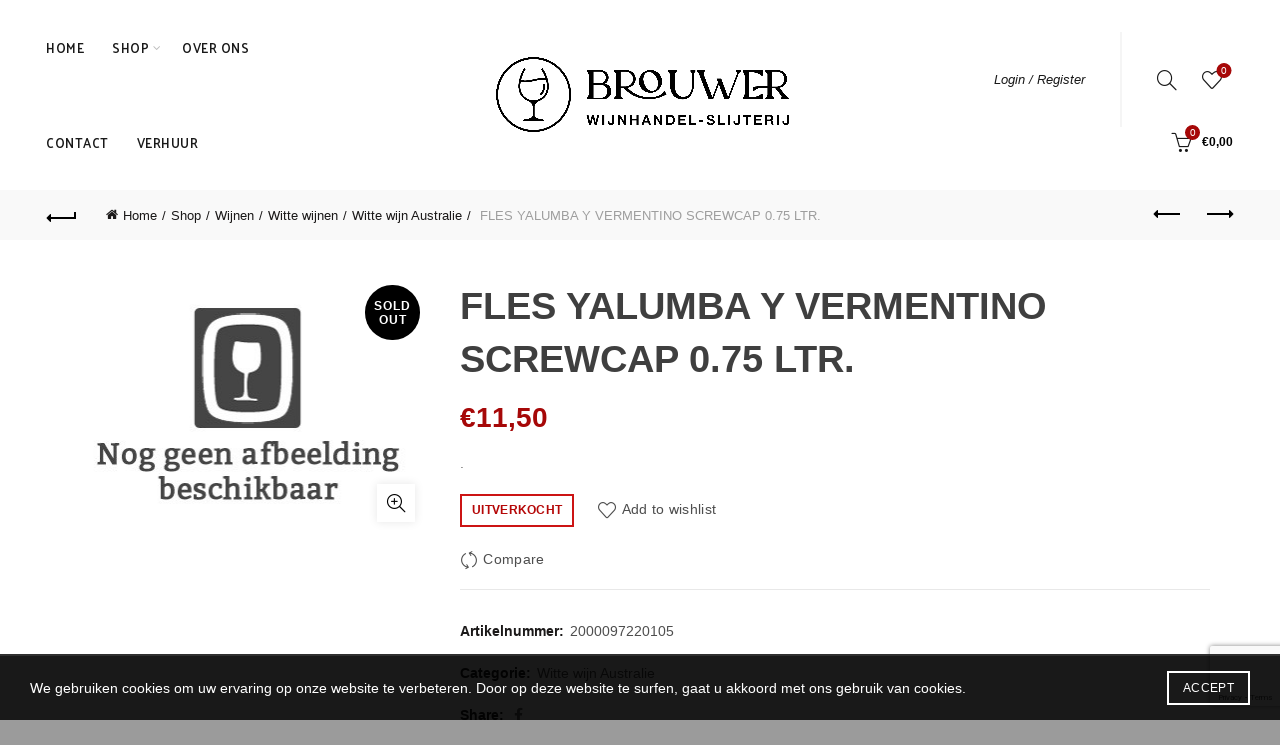

--- FILE ---
content_type: text/html; charset=UTF-8
request_url: https://wijnhandel-slijterij.nl/shop/wijnen/wit/witte-wijn-australie/fles-yalumba-y-vermentino-screwcap-0-75-ltr/
body_size: 28850
content:
<!DOCTYPE html>
<html lang="nl-NL">
<head>
	<meta charset="UTF-8">
	<meta name="viewport" content="width=device-width, initial-scale=1.0, maximum-scale=1.0, user-scalable=no">
	<link rel="profile" href="http://gmpg.org/xfn/11">
	<link rel="pingback" href="https://wijnhandel-slijterij.nl/xmlrpc.php">

	<title>FLES YALUMBA Y VERMENTINO SCREWCAP 0.75 LTR. &#8211; Wijnhandel en Slijterij Brouwer</title>
<meta name='robots' content='max-image-preview:large' />
<link rel='dns-prefetch' href='//checkout.buckaroo.nl' />
<link rel='dns-prefetch' href='//fonts.googleapis.com' />
<link rel="alternate" type="application/rss+xml" title="Wijnhandel en Slijterij Brouwer &raquo; feed" href="https://wijnhandel-slijterij.nl/feed/" />
<link rel="alternate" type="application/rss+xml" title="Wijnhandel en Slijterij Brouwer &raquo; reactiesfeed" href="https://wijnhandel-slijterij.nl/comments/feed/" />
<link rel="preload" href="https://wijnhandel-slijterij.nl/wp-content/uploads/2023/10/Black-logo-no-background.svg" as="image" />
<style id='wp-emoji-styles-inline-css' type='text/css'>

	img.wp-smiley, img.emoji {
		display: inline !important;
		border: none !important;
		box-shadow: none !important;
		height: 1em !important;
		width: 1em !important;
		margin: 0 0.07em !important;
		vertical-align: -0.1em !important;
		background: none !important;
		padding: 0 !important;
	}
</style>
<link rel='stylesheet' id='wp-block-library-css' href='https://wijnhandel-slijterij.nl/wp-includes/css/dist/block-library/style.min.css?ver=6.6.2' type='text/css' media='all' />
<style id='safe-svg-svg-icon-style-inline-css' type='text/css'>
.safe-svg-cover{text-align:center}.safe-svg-cover .safe-svg-inside{display:inline-block;max-width:100%}.safe-svg-cover svg{fill:currentColor;height:100%;max-height:100%;max-width:100%;width:100%}

</style>
<style id='leat-points-display-style-inline-css' type='text/css'>
/**
 * Points display styles for WooCommerce Checkout Blocks
 * Structural styles only - colors, spacing, borders are managed by Gutenberg
 */

.leat-points-display {
	/* Structure only - no hardcoded colors/spacing */
	display: block;
}

.leat-points-display.leat-points-loading {
	opacity: 0.7;
}

.leat-points-display .wc-block-components-totals-wrapper {
	padding: 0;
	margin: 0;
}

.leat-points-text {
	margin: 0;
	padding: 0;
	display: flex;
	align-items: center;
	gap: 8px;
}

.leat-points-icon {
	flex-shrink: 0;
	display: inline-flex;
	align-items: center;
	justify-content: center;
	color: #8b5cf6;

}

/**
 * Invitation mode styles
 * Structure and behavior only - colors managed by Gutenberg
 */
.leat-points-invitation {
	display: block;
}

.leat-points-invitation .leat-points-text {
	margin-bottom: 12px;
}

/*# sourceMappingURL=points-display-styles.css.map*/
</style>
<link rel='stylesheet' id='leat-join-program-button-css' href='https://wijnhandel-slijterij.nl/wp-content/plugins/leat-crm/dist/frontend/blocks/join-program-button.css?ver=546c57cfefb4e736518b' type='text/css' media='all' />
<link rel='stylesheet' id='leat-loyalty-heading-css' href='https://wijnhandel-slijterij.nl/wp-content/plugins/leat-crm/dist/frontend/blocks/loyalty-heading.css?ver=2da7da8ee564c1aa7f79' type='text/css' media='all' />
<link rel='stylesheet' id='leat-loyalty-paragraph-css' href='https://wijnhandel-slijterij.nl/wp-content/plugins/leat-crm/dist/frontend/blocks/loyalty-paragraph.css?ver=18b4042164135b482949' type='text/css' media='all' />
<link rel='stylesheet' id='leat-earn-rules-list-css' href='https://wijnhandel-slijterij.nl/wp-content/plugins/leat-crm/dist/frontend/blocks/earn-rules-list.css?ver=ba5482ee7c2e8091543d' type='text/css' media='all' />
<link rel='stylesheet' id='leat-spend-rules-list-css' href='https://wijnhandel-slijterij.nl/wp-content/plugins/leat-crm/dist/frontend/blocks/spend-rules-list.css?ver=ddb1e9cb559fbcf57af4' type='text/css' media='all' />
<link rel='stylesheet' id='leat-coupons-list-css' href='https://wijnhandel-slijterij.nl/wp-content/plugins/leat-crm/dist/frontend/blocks/coupons-list.css?ver=3.0.3' type='text/css' media='all' />
<link rel='stylesheet' id='leat-referral-rewards-css' href='https://wijnhandel-slijterij.nl/wp-content/plugins/leat-crm/dist/frontend/blocks/referral-rewards.css?ver=3.0.3' type='text/css' media='all' />
<link rel='stylesheet' id='leat-tiers-list-css' href='https://wijnhandel-slijterij.nl/wp-content/plugins/leat-crm/dist/frontend/blocks/tiers-list.css?ver=3.0.3' type='text/css' media='all' />
<style id='classic-theme-styles-inline-css' type='text/css'>
/*! This file is auto-generated */
.wp-block-button__link{color:#fff;background-color:#32373c;border-radius:9999px;box-shadow:none;text-decoration:none;padding:calc(.667em + 2px) calc(1.333em + 2px);font-size:1.125em}.wp-block-file__button{background:#32373c;color:#fff;text-decoration:none}
</style>
<style id='global-styles-inline-css' type='text/css'>
:root{--wp--preset--aspect-ratio--square: 1;--wp--preset--aspect-ratio--4-3: 4/3;--wp--preset--aspect-ratio--3-4: 3/4;--wp--preset--aspect-ratio--3-2: 3/2;--wp--preset--aspect-ratio--2-3: 2/3;--wp--preset--aspect-ratio--16-9: 16/9;--wp--preset--aspect-ratio--9-16: 9/16;--wp--preset--color--black: #000000;--wp--preset--color--cyan-bluish-gray: #abb8c3;--wp--preset--color--white: #ffffff;--wp--preset--color--pale-pink: #f78da7;--wp--preset--color--vivid-red: #cf2e2e;--wp--preset--color--luminous-vivid-orange: #ff6900;--wp--preset--color--luminous-vivid-amber: #fcb900;--wp--preset--color--light-green-cyan: #7bdcb5;--wp--preset--color--vivid-green-cyan: #00d084;--wp--preset--color--pale-cyan-blue: #8ed1fc;--wp--preset--color--vivid-cyan-blue: #0693e3;--wp--preset--color--vivid-purple: #9b51e0;--wp--preset--gradient--vivid-cyan-blue-to-vivid-purple: linear-gradient(135deg,rgba(6,147,227,1) 0%,rgb(155,81,224) 100%);--wp--preset--gradient--light-green-cyan-to-vivid-green-cyan: linear-gradient(135deg,rgb(122,220,180) 0%,rgb(0,208,130) 100%);--wp--preset--gradient--luminous-vivid-amber-to-luminous-vivid-orange: linear-gradient(135deg,rgba(252,185,0,1) 0%,rgba(255,105,0,1) 100%);--wp--preset--gradient--luminous-vivid-orange-to-vivid-red: linear-gradient(135deg,rgba(255,105,0,1) 0%,rgb(207,46,46) 100%);--wp--preset--gradient--very-light-gray-to-cyan-bluish-gray: linear-gradient(135deg,rgb(238,238,238) 0%,rgb(169,184,195) 100%);--wp--preset--gradient--cool-to-warm-spectrum: linear-gradient(135deg,rgb(74,234,220) 0%,rgb(151,120,209) 20%,rgb(207,42,186) 40%,rgb(238,44,130) 60%,rgb(251,105,98) 80%,rgb(254,248,76) 100%);--wp--preset--gradient--blush-light-purple: linear-gradient(135deg,rgb(255,206,236) 0%,rgb(152,150,240) 100%);--wp--preset--gradient--blush-bordeaux: linear-gradient(135deg,rgb(254,205,165) 0%,rgb(254,45,45) 50%,rgb(107,0,62) 100%);--wp--preset--gradient--luminous-dusk: linear-gradient(135deg,rgb(255,203,112) 0%,rgb(199,81,192) 50%,rgb(65,88,208) 100%);--wp--preset--gradient--pale-ocean: linear-gradient(135deg,rgb(255,245,203) 0%,rgb(182,227,212) 50%,rgb(51,167,181) 100%);--wp--preset--gradient--electric-grass: linear-gradient(135deg,rgb(202,248,128) 0%,rgb(113,206,126) 100%);--wp--preset--gradient--midnight: linear-gradient(135deg,rgb(2,3,129) 0%,rgb(40,116,252) 100%);--wp--preset--font-size--small: 13px;--wp--preset--font-size--medium: 20px;--wp--preset--font-size--large: 36px;--wp--preset--font-size--x-large: 42px;--wp--preset--spacing--20: 0.44rem;--wp--preset--spacing--30: 0.67rem;--wp--preset--spacing--40: 1rem;--wp--preset--spacing--50: 1.5rem;--wp--preset--spacing--60: 2.25rem;--wp--preset--spacing--70: 3.38rem;--wp--preset--spacing--80: 5.06rem;--wp--preset--shadow--natural: 6px 6px 9px rgba(0, 0, 0, 0.2);--wp--preset--shadow--deep: 12px 12px 50px rgba(0, 0, 0, 0.4);--wp--preset--shadow--sharp: 6px 6px 0px rgba(0, 0, 0, 0.2);--wp--preset--shadow--outlined: 6px 6px 0px -3px rgba(255, 255, 255, 1), 6px 6px rgba(0, 0, 0, 1);--wp--preset--shadow--crisp: 6px 6px 0px rgba(0, 0, 0, 1);}:where(.is-layout-flex){gap: 0.5em;}:where(.is-layout-grid){gap: 0.5em;}body .is-layout-flex{display: flex;}.is-layout-flex{flex-wrap: wrap;align-items: center;}.is-layout-flex > :is(*, div){margin: 0;}body .is-layout-grid{display: grid;}.is-layout-grid > :is(*, div){margin: 0;}:where(.wp-block-columns.is-layout-flex){gap: 2em;}:where(.wp-block-columns.is-layout-grid){gap: 2em;}:where(.wp-block-post-template.is-layout-flex){gap: 1.25em;}:where(.wp-block-post-template.is-layout-grid){gap: 1.25em;}.has-black-color{color: var(--wp--preset--color--black) !important;}.has-cyan-bluish-gray-color{color: var(--wp--preset--color--cyan-bluish-gray) !important;}.has-white-color{color: var(--wp--preset--color--white) !important;}.has-pale-pink-color{color: var(--wp--preset--color--pale-pink) !important;}.has-vivid-red-color{color: var(--wp--preset--color--vivid-red) !important;}.has-luminous-vivid-orange-color{color: var(--wp--preset--color--luminous-vivid-orange) !important;}.has-luminous-vivid-amber-color{color: var(--wp--preset--color--luminous-vivid-amber) !important;}.has-light-green-cyan-color{color: var(--wp--preset--color--light-green-cyan) !important;}.has-vivid-green-cyan-color{color: var(--wp--preset--color--vivid-green-cyan) !important;}.has-pale-cyan-blue-color{color: var(--wp--preset--color--pale-cyan-blue) !important;}.has-vivid-cyan-blue-color{color: var(--wp--preset--color--vivid-cyan-blue) !important;}.has-vivid-purple-color{color: var(--wp--preset--color--vivid-purple) !important;}.has-black-background-color{background-color: var(--wp--preset--color--black) !important;}.has-cyan-bluish-gray-background-color{background-color: var(--wp--preset--color--cyan-bluish-gray) !important;}.has-white-background-color{background-color: var(--wp--preset--color--white) !important;}.has-pale-pink-background-color{background-color: var(--wp--preset--color--pale-pink) !important;}.has-vivid-red-background-color{background-color: var(--wp--preset--color--vivid-red) !important;}.has-luminous-vivid-orange-background-color{background-color: var(--wp--preset--color--luminous-vivid-orange) !important;}.has-luminous-vivid-amber-background-color{background-color: var(--wp--preset--color--luminous-vivid-amber) !important;}.has-light-green-cyan-background-color{background-color: var(--wp--preset--color--light-green-cyan) !important;}.has-vivid-green-cyan-background-color{background-color: var(--wp--preset--color--vivid-green-cyan) !important;}.has-pale-cyan-blue-background-color{background-color: var(--wp--preset--color--pale-cyan-blue) !important;}.has-vivid-cyan-blue-background-color{background-color: var(--wp--preset--color--vivid-cyan-blue) !important;}.has-vivid-purple-background-color{background-color: var(--wp--preset--color--vivid-purple) !important;}.has-black-border-color{border-color: var(--wp--preset--color--black) !important;}.has-cyan-bluish-gray-border-color{border-color: var(--wp--preset--color--cyan-bluish-gray) !important;}.has-white-border-color{border-color: var(--wp--preset--color--white) !important;}.has-pale-pink-border-color{border-color: var(--wp--preset--color--pale-pink) !important;}.has-vivid-red-border-color{border-color: var(--wp--preset--color--vivid-red) !important;}.has-luminous-vivid-orange-border-color{border-color: var(--wp--preset--color--luminous-vivid-orange) !important;}.has-luminous-vivid-amber-border-color{border-color: var(--wp--preset--color--luminous-vivid-amber) !important;}.has-light-green-cyan-border-color{border-color: var(--wp--preset--color--light-green-cyan) !important;}.has-vivid-green-cyan-border-color{border-color: var(--wp--preset--color--vivid-green-cyan) !important;}.has-pale-cyan-blue-border-color{border-color: var(--wp--preset--color--pale-cyan-blue) !important;}.has-vivid-cyan-blue-border-color{border-color: var(--wp--preset--color--vivid-cyan-blue) !important;}.has-vivid-purple-border-color{border-color: var(--wp--preset--color--vivid-purple) !important;}.has-vivid-cyan-blue-to-vivid-purple-gradient-background{background: var(--wp--preset--gradient--vivid-cyan-blue-to-vivid-purple) !important;}.has-light-green-cyan-to-vivid-green-cyan-gradient-background{background: var(--wp--preset--gradient--light-green-cyan-to-vivid-green-cyan) !important;}.has-luminous-vivid-amber-to-luminous-vivid-orange-gradient-background{background: var(--wp--preset--gradient--luminous-vivid-amber-to-luminous-vivid-orange) !important;}.has-luminous-vivid-orange-to-vivid-red-gradient-background{background: var(--wp--preset--gradient--luminous-vivid-orange-to-vivid-red) !important;}.has-very-light-gray-to-cyan-bluish-gray-gradient-background{background: var(--wp--preset--gradient--very-light-gray-to-cyan-bluish-gray) !important;}.has-cool-to-warm-spectrum-gradient-background{background: var(--wp--preset--gradient--cool-to-warm-spectrum) !important;}.has-blush-light-purple-gradient-background{background: var(--wp--preset--gradient--blush-light-purple) !important;}.has-blush-bordeaux-gradient-background{background: var(--wp--preset--gradient--blush-bordeaux) !important;}.has-luminous-dusk-gradient-background{background: var(--wp--preset--gradient--luminous-dusk) !important;}.has-pale-ocean-gradient-background{background: var(--wp--preset--gradient--pale-ocean) !important;}.has-electric-grass-gradient-background{background: var(--wp--preset--gradient--electric-grass) !important;}.has-midnight-gradient-background{background: var(--wp--preset--gradient--midnight) !important;}.has-small-font-size{font-size: var(--wp--preset--font-size--small) !important;}.has-medium-font-size{font-size: var(--wp--preset--font-size--medium) !important;}.has-large-font-size{font-size: var(--wp--preset--font-size--large) !important;}.has-x-large-font-size{font-size: var(--wp--preset--font-size--x-large) !important;}
:where(.wp-block-post-template.is-layout-flex){gap: 1.25em;}:where(.wp-block-post-template.is-layout-grid){gap: 1.25em;}
:where(.wp-block-columns.is-layout-flex){gap: 2em;}:where(.wp-block-columns.is-layout-grid){gap: 2em;}
:root :where(.wp-block-pullquote){font-size: 1.5em;line-height: 1.6;}
</style>
<link rel='stylesheet' id='wdp-style-css' href='https://wijnhandel-slijterij.nl/wp-content/plugins/aco-woo-dynamic-pricing/assets/css/frontend.css?ver=4.5.10' type='text/css' media='all' />
<style id='age-gate-custom-inline-css' type='text/css'>
:root{--ag-background-color: rgba(255,255,255,1);--ag-background-image-position: center center;--ag-background-image-opacity: 1;--ag-form-background: rgba(255,255,255,1);--ag-text-color: #000000;--ag-blur: 5px;}
</style>
<link rel='stylesheet' id='age-gate-css' href='https://wijnhandel-slijterij.nl/wp-content/plugins/age-gate/dist/main.css?ver=3.7.2' type='text/css' media='all' />
<style id='age-gate-options-inline-css' type='text/css'>
:root{--ag-background-color: rgba(255,255,255,1);--ag-background-image-position: center center;--ag-background-image-opacity: 1;--ag-form-background: rgba(255,255,255,1);--ag-text-color: #000000;--ag-blur: 5px;}
</style>
<link rel='stylesheet' id='brouwer-microcash-css' href='https://wijnhandel-slijterij.nl/wp-content/plugins/brouwer-microcash/public/css/brouwer-microcash-public.css?ver=1.0.0' type='text/css' media='all' />
<style id='woocommerce-inline-inline-css' type='text/css'>
.woocommerce form .form-row .required { visibility: visible; }
</style>
<link rel='stylesheet' id='buckaroo-custom-styles-css' href='https://wijnhandel-slijterij.nl/wp-content/plugins/wc-buckaroo-bpe-gateway/library/css/buckaroo-custom.css?ver=4.6.1' type='text/css' media='all' />
<link rel='stylesheet' id='woocommerce-pre-orders-main-css-css' href='https://wijnhandel-slijterij.nl/wp-content/plugins/pre-orders-for-woocommerce/media/css/main.css?ver=2.3' type='text/css' media='all' />
<link rel='stylesheet' id='brands-styles-css' href='https://wijnhandel-slijterij.nl/wp-content/plugins/woocommerce/assets/css/brands.css?ver=9.8.5' type='text/css' media='all' />
<link rel='stylesheet' id='bootstrap-css' href='https://wijnhandel-slijterij.nl/wp-content/themes/basel/css/bootstrap.min.css?ver=5.7.2' type='text/css' media='all' />
<link rel='stylesheet' id='basel-style-css' href='https://wijnhandel-slijterij.nl/wp-content/themes/basel/css/parts/base.min.css?ver=5.7.2' type='text/css' media='all' />
<link rel='stylesheet' id='js_composer_front-css' href='https://wijnhandel-slijterij.nl/wp-content/plugins/js_composer/assets/css/js_composer.min.css?ver=6.11.0' type='text/css' media='all' />
<link rel='stylesheet' id='vc_font_awesome_5_shims-css' href='https://wijnhandel-slijterij.nl/wp-content/plugins/js_composer/assets/lib/bower/font-awesome/css/v4-shims.min.css?ver=6.11.0' type='text/css' media='all' />
<link rel='stylesheet' id='vc_font_awesome_5-css' href='https://wijnhandel-slijterij.nl/wp-content/plugins/js_composer/assets/lib/bower/font-awesome/css/all.min.css?ver=6.11.0' type='text/css' media='all' />
<link rel='stylesheet' id='basel-wp-gutenberg-css' href='https://wijnhandel-slijterij.nl/wp-content/themes/basel/css/parts/wp-gutenberg.min.css?ver=5.7.2' type='text/css' media='all' />
<link rel='stylesheet' id='basel-int-revolution-slider-css' href='https://wijnhandel-slijterij.nl/wp-content/themes/basel/css/parts/int-revolution-slider.min.css?ver=5.7.2' type='text/css' media='all' />
<link rel='stylesheet' id='basel-int-wpcf7-css' href='https://wijnhandel-slijterij.nl/wp-content/themes/basel/css/parts/int-wpcf7.min.css?ver=5.7.2' type='text/css' media='all' />
<link rel='stylesheet' id='basel-int-wpbakery-base-css' href='https://wijnhandel-slijterij.nl/wp-content/themes/basel/css/parts/int-wpbakery-base.min.css?ver=5.7.2' type='text/css' media='all' />
<link rel='stylesheet' id='basel-woo-base-css' href='https://wijnhandel-slijterij.nl/wp-content/themes/basel/css/parts/woo-base.min.css?ver=5.7.2' type='text/css' media='all' />
<link rel='stylesheet' id='basel-woo-page-single-product-css' href='https://wijnhandel-slijterij.nl/wp-content/themes/basel/css/parts/woo-page-single-product.min.css?ver=5.7.2' type='text/css' media='all' />
<link rel='stylesheet' id='xts-google-fonts-css' href='//fonts.googleapis.com/css?family=Palanquin%3A100%2C200%2C300%2C400%2C500%2C600%2C700&#038;ver=5.7.2' type='text/css' media='all' />
<link rel='stylesheet' id='basel-dynamic-style-css' href='https://wijnhandel-slijterij.nl/wp-content/uploads/2023/11/basel-dynamic-1699283387.css?ver=5.7.2' type='text/css' media='all' />
<script type="text/template" id="tmpl-variation-template">
	<div class="woocommerce-variation-description">{{{ data.variation.variation_description }}}</div>
	<div class="woocommerce-variation-price">{{{ data.variation.price_html }}}</div>
	<div class="woocommerce-variation-availability">{{{ data.variation.availability_html }}}</div>
</script>
<script type="text/template" id="tmpl-unavailable-variation-template">
	<p role="alert">Dit product is niet beschikbaar. Kies een andere combinatie.</p>
</script>
<script type="text/javascript" src="https://wijnhandel-slijterij.nl/wp-includes/js/jquery/jquery.min.js?ver=3.7.1" id="jquery-core-js"></script>
<script type="text/javascript" src="https://wijnhandel-slijterij.nl/wp-includes/js/jquery/jquery-migrate.min.js?ver=3.4.1" id="jquery-migrate-js"></script>
<script type="text/javascript" id="awd-script-js-extra">
/* <![CDATA[ */
var awdajaxobject = {"url":"https:\/\/wijnhandel-slijterij.nl\/wp-admin\/admin-ajax.php","nonce":"8012f638be","priceGroup":{"data":[],"headers":[],"status":200},"dynamicPricing":"","variablePricing":"","thousandSeparator":".","decimalSeparator":","};
/* ]]> */
</script>
<script type="text/javascript" src="https://wijnhandel-slijterij.nl/wp-content/plugins/aco-woo-dynamic-pricing/assets/js/frontend.js?ver=4.5.10" id="awd-script-js"></script>
<script type="text/javascript" src="https://wijnhandel-slijterij.nl/wp-content/plugins/brouwer-microcash/public/js/brouwer-microcash-public.js?ver=1.0.0" id="brouwer-microcash-js"></script>
<script type="text/javascript" src="https://wijnhandel-slijterij.nl/wp-content/plugins/woocommerce/assets/js/jquery-blockui/jquery.blockUI.min.js?ver=2.7.0-wc.9.8.5" id="jquery-blockui-js" data-wp-strategy="defer"></script>
<script type="text/javascript" id="wc-add-to-cart-js-extra">
/* <![CDATA[ */
var wc_add_to_cart_params = {"ajax_url":"\/wp-admin\/admin-ajax.php","wc_ajax_url":"\/?wc-ajax=%%endpoint%%","i18n_view_cart":"Bekijk winkelwagen","cart_url":"https:\/\/wijnhandel-slijterij.nl\/cart\/","is_cart":"","cart_redirect_after_add":"no"};
/* ]]> */
</script>
<script type="text/javascript" src="https://wijnhandel-slijterij.nl/wp-content/plugins/woocommerce/assets/js/frontend/add-to-cart.min.js?ver=9.8.5" id="wc-add-to-cart-js" data-wp-strategy="defer"></script>
<script type="text/javascript" src="https://wijnhandel-slijterij.nl/wp-content/plugins/woocommerce/assets/js/zoom/jquery.zoom.min.js?ver=1.7.21-wc.9.8.5" id="zoom-js" defer="defer" data-wp-strategy="defer"></script>
<script type="text/javascript" id="wc-single-product-js-extra">
/* <![CDATA[ */
var wc_single_product_params = {"i18n_required_rating_text":"Selecteer een waardering","i18n_rating_options":["1 van de 5 sterren","2 van de 5 sterren","3 van de 5 sterren","4 van de 5 sterren","5 van de 5 sterren"],"i18n_product_gallery_trigger_text":"Afbeeldinggalerij in volledig scherm bekijken","review_rating_required":"yes","flexslider":{"rtl":false,"animation":"slide","smoothHeight":true,"directionNav":false,"controlNav":"thumbnails","slideshow":false,"animationSpeed":500,"animationLoop":false,"allowOneSlide":false},"zoom_enabled":"","zoom_options":[],"photoswipe_enabled":"","photoswipe_options":{"shareEl":false,"closeOnScroll":false,"history":false,"hideAnimationDuration":0,"showAnimationDuration":0},"flexslider_enabled":""};
/* ]]> */
</script>
<script type="text/javascript" src="https://wijnhandel-slijterij.nl/wp-content/plugins/woocommerce/assets/js/frontend/single-product.min.js?ver=9.8.5" id="wc-single-product-js" defer="defer" data-wp-strategy="defer"></script>
<script type="text/javascript" src="https://wijnhandel-slijterij.nl/wp-content/plugins/woocommerce/assets/js/js-cookie/js.cookie.min.js?ver=2.1.4-wc.9.8.5" id="js-cookie-js" data-wp-strategy="defer"></script>
<script type="text/javascript" id="woocommerce-js-extra">
/* <![CDATA[ */
var woocommerce_params = {"ajax_url":"\/wp-admin\/admin-ajax.php","wc_ajax_url":"\/?wc-ajax=%%endpoint%%","i18n_password_show":"Wachtwoord weergeven","i18n_password_hide":"Wachtwoord verbergen"};
/* ]]> */
</script>
<script type="text/javascript" src="https://wijnhandel-slijterij.nl/wp-content/plugins/woocommerce/assets/js/frontend/woocommerce.min.js?ver=9.8.5" id="woocommerce-js" defer="defer" data-wp-strategy="defer"></script>
<script type="text/javascript" id="buckaroo_sdk-js-extra">
/* <![CDATA[ */
var buckaroo_global = {"ajax_url":"https:\/\/wijnhandel-slijterij.nl\/","idin_i18n":{"general_error":"Something went wrong while processing your identification.","bank_required":"You need to select your bank!"},"payByBankLogos":{"ABNANL2A":"https:\/\/wijnhandel-slijterij.nl\/wp-content\/plugins\/wc-buckaroo-bpe-gateway\/\/library\/buckaroo_images\/ideal\/abnamro.svg","ASNBNL21":"https:\/\/wijnhandel-slijterij.nl\/wp-content\/plugins\/wc-buckaroo-bpe-gateway\/\/library\/buckaroo_images\/ideal\/asnbank.svg","INGBNL2A":"https:\/\/wijnhandel-slijterij.nl\/wp-content\/plugins\/wc-buckaroo-bpe-gateway\/\/library\/buckaroo_images\/ideal\/ing.svg","RABONL2U":"https:\/\/wijnhandel-slijterij.nl\/wp-content\/plugins\/wc-buckaroo-bpe-gateway\/\/library\/buckaroo_images\/ideal\/rabobank.svg","SNSBNL2A":"https:\/\/wijnhandel-slijterij.nl\/wp-content\/plugins\/wc-buckaroo-bpe-gateway\/\/library\/buckaroo_images\/ideal\/sns.svg","RBRBNL21":"https:\/\/wijnhandel-slijterij.nl\/wp-content\/plugins\/wc-buckaroo-bpe-gateway\/\/library\/buckaroo_images\/ideal\/regiobank.svg","KNABNL2H":"https:\/\/wijnhandel-slijterij.nl\/wp-content\/plugins\/wc-buckaroo-bpe-gateway\/\/library\/buckaroo_images\/ideal\/knab.svg","NTSBDEB1":"https:\/\/wijnhandel-slijterij.nl\/wp-content\/plugins\/wc-buckaroo-bpe-gateway\/\/library\/buckaroo_images\/ideal\/n26.svg"},"creditCardIssuers":[{"servicename":"amex","displayname":"American Express"},{"servicename":"cartebancaire","displayname":"Carte Bancaire"},{"servicename":"cartebleuevisa","displayname":"Carte Bleue"},{"servicename":"dankort","displayname":"Dankort"},{"servicename":"maestro","displayname":"Maestro"},{"servicename":"mastercard","displayname":"Mastercard"},{"servicename":"nexi","displayname":"Nexi"},{"servicename":"postepay","displayname":"PostePay"},{"servicename":"visa","displayname":"Visa"},{"servicename":"visaelectron","displayname":"Visa Electron"},{"servicename":"vpay","displayname":"Vpay"}],"locale":"nl_NL"};
/* ]]> */
</script>
<script type="text/javascript" src="https://checkout.buckaroo.nl/api/buckaroosdk/script?ver=4.6.1" id="buckaroo_sdk-js"></script>
<script type="text/javascript" src="https://wijnhandel-slijterij.nl/wp-content/plugins/js_composer/assets/js/vendors/woocommerce-add-to-cart.js?ver=6.11.0" id="vc_woocommerce-add-to-cart-js-js"></script>
<!--[if lt IE 9]>
<script type="text/javascript" src="https://wijnhandel-slijterij.nl/wp-content/themes/basel/js/html5.min.js?ver=5.7.2" id="basel_html5shiv-js"></script>
<![endif]-->
<script type="text/javascript" src="https://wijnhandel-slijterij.nl/wp-includes/js/underscore.min.js?ver=1.13.4" id="underscore-js"></script>
<script type="text/javascript" id="wp-util-js-extra">
/* <![CDATA[ */
var _wpUtilSettings = {"ajax":{"url":"\/wp-admin\/admin-ajax.php"}};
/* ]]> */
</script>
<script type="text/javascript" src="https://wijnhandel-slijterij.nl/wp-includes/js/wp-util.min.js?ver=6.6.2" id="wp-util-js"></script>
<script type="text/javascript" id="wc-add-to-cart-variation-js-extra">
/* <![CDATA[ */
var wc_add_to_cart_variation_params = {"wc_ajax_url":"\/?wc-ajax=%%endpoint%%","i18n_no_matching_variations_text":"Geen producten gevonden. Kies een andere combinatie.","i18n_make_a_selection_text":"Selecteer enkele productopties voordat je dit product aan je winkelwagen toevoegt.","i18n_unavailable_text":"Dit product is niet beschikbaar. Kies een andere combinatie.","i18n_reset_alert_text":"Je selectie is opnieuw ingesteld. Selecteer eerst product-opties alvorens dit product in de winkelmand te plaatsen."};
/* ]]> */
</script>
<script type="text/javascript" src="https://wijnhandel-slijterij.nl/wp-content/plugins/woocommerce/assets/js/frontend/add-to-cart-variation.min.js?ver=9.8.5" id="wc-add-to-cart-variation-js" defer="defer" data-wp-strategy="defer"></script>
<link rel="https://api.w.org/" href="https://wijnhandel-slijterij.nl/wp-json/" /><link rel="alternate" title="JSON" type="application/json" href="https://wijnhandel-slijterij.nl/wp-json/wp/v2/product/36527" /><link rel="EditURI" type="application/rsd+xml" title="RSD" href="https://wijnhandel-slijterij.nl/xmlrpc.php?rsd" />
<meta name="generator" content="WordPress 6.6.2" />
<meta name="generator" content="WooCommerce 9.8.5" />
<link rel="canonical" href="https://wijnhandel-slijterij.nl/shop/wijnen/wit/witte-wijn-australie/fles-yalumba-y-vermentino-screwcap-0-75-ltr/" />
<link rel='shortlink' href='https://wijnhandel-slijterij.nl/?p=36527' />
<link rel="alternate" title="oEmbed (JSON)" type="application/json+oembed" href="https://wijnhandel-slijterij.nl/wp-json/oembed/1.0/embed?url=https%3A%2F%2Fwijnhandel-slijterij.nl%2Fshop%2Fwijnen%2Fwit%2Fwitte-wijn-australie%2Ffles-yalumba-y-vermentino-screwcap-0-75-ltr%2F" />
<link rel="alternate" title="oEmbed (XML)" type="text/xml+oembed" href="https://wijnhandel-slijterij.nl/wp-json/oembed/1.0/embed?url=https%3A%2F%2Fwijnhandel-slijterij.nl%2Fshop%2Fwijnen%2Fwit%2Fwitte-wijn-australie%2Ffles-yalumba-y-vermentino-screwcap-0-75-ltr%2F&#038;format=xml" />
<meta name="theme-color" content="">		
		
		
				        <style> 
            	
			/* Shop popup */
			
			.basel-promo-popup {
			   max-width: 900px;
			}
	
            .site-logo {
                width: 50%;
            }    

            .site-logo img {
                max-width: 600px;
                max-height: 95px;
            }    

                            .widgetarea-head,
                .main-nav {
                    width: 25%;
                }  

                .right-column {
                    width: 25%;
                }  

            
                            .basel-woocommerce-layered-nav .basel-scroll-content {
                    max-height: 280px;
                }
            
			/* header Banner */
			body .header-banner {
				height: 40px;
			}
	
			body.header-banner-display .website-wrapper {
				margin-top:40px;
			}	

            /* Topbar height configs */

			.topbar-menu ul > li {
				line-height: 42px;
			}
			
			.topbar-wrapp,
			.topbar-content:before {
				height: 42px;
			}
			
			.sticky-header-prepared.basel-top-bar-on .header-shop, 
			.sticky-header-prepared.basel-top-bar-on .header-split,
			.enable-sticky-header.basel-header-overlap.basel-top-bar-on .main-header {
				top: 42px;
			}

            /* Header height configs */

            /* Limit logo image height for according to header height */
            .site-logo img {
                max-height: 95px;
            } 

            /* And for sticky header logo also */
            .act-scroll .site-logo img,
            .header-clone .site-logo img {
                max-height: 75px;
            }   

            /* Set sticky headers height for cloned headers based on menu links line height */
            .header-clone .main-nav .menu > li > a {
                height: 75px;
                line-height: 75px;
            } 

            /* Height for switch logos */

            .sticky-header-real:not(.global-header-menu-top) .switch-logo-enable .basel-logo {
                height: 95px;
            }

            .sticky-header-real:not(.global-header-menu-top) .act-scroll .switch-logo-enable .basel-logo {
                height: 75px;
            }

            .sticky-header-real:not(.global-header-menu-top) .act-scroll .switch-logo-enable {
                transform: translateY(-75px);
            }

                            /* Header height for these layouts based on it's menu links line height */
                .main-nav .menu > li > a {
                    height: 95px;
                    line-height: 95px;
                }  
                /* The same for sticky header */
                .act-scroll .main-nav .menu > li > a {
                    height: 75px;
                    line-height: 75px;
                }  
            
            
                            /* Set line height for header links for shop header layout. Based in the header height option */
                .header-shop .right-column .header-links {
                    height: 95px;
                    line-height: 95px;
                }  

                /* The same for sticky header */
                .header-shop.act-scroll .right-column .header-links {
                    height: 75px;
                    line-height: 75px;
                }  
            
            
            /* Page headings settings for heading overlap. Calculate on the header height base */

            .basel-header-overlap .title-size-default,
            .basel-header-overlap .title-size-small,
            .basel-header-overlap .title-shop.without-title.title-size-default,
            .basel-header-overlap .title-shop.without-title.title-size-small {
                padding-top: 135px;
            }


            .basel-header-overlap .title-shop.without-title.title-size-large,
            .basel-header-overlap .title-size-large {
                padding-top: 215px;
            }

            @media (max-width: 991px) {

				/* header Banner */
				body .header-banner {
					height: 40px;
				}
	
				body.header-banner-display .website-wrapper {
					margin-top:40px;
				}

	            /* Topbar height configs */
				.topbar-menu ul > li {
					line-height: 38px;
				}
				
				.topbar-wrapp,
				.topbar-content:before {
					height: 38px;
				}
				
				.sticky-header-prepared.basel-top-bar-on .header-shop, 
				.sticky-header-prepared.basel-top-bar-on .header-split,
				.enable-sticky-header.basel-header-overlap.basel-top-bar-on .main-header {
					top: 38px;
				}

                /* Set header height for mobile devices */
                .main-header .wrapp-header {
                    min-height: 60px;
                } 

                /* Limit logo image height for mobile according to mobile header height */
                .site-logo img {
                    max-height: 60px;
                }   

                /* Limit logo on sticky header. Both header real and header cloned */
                .act-scroll .site-logo img,
                .header-clone .site-logo img {
                    max-height: 60px;
                }

                /* Height for switch logos */

                .main-header .switch-logo-enable .basel-logo {
                    height: 60px;
                }

                .sticky-header-real:not(.global-header-menu-top) .act-scroll .switch-logo-enable .basel-logo {
                    height: 60px;
                }

                .sticky-header-real:not(.global-header-menu-top) .act-scroll .switch-logo-enable {
                    transform: translateY(-60px);
                }

                /* Page headings settings for heading overlap. Calculate on the MOBILE header height base */
                .basel-header-overlap .title-size-default,
                .basel-header-overlap .title-size-small,
                .basel-header-overlap .title-shop.without-title.title-size-default,
                .basel-header-overlap .title-shop.without-title.title-size-small {
                    padding-top: 80px;
                }

                .basel-header-overlap .title-shop.without-title.title-size-large,
                .basel-header-overlap .title-size-large {
                    padding-top: 120px;
                }
 
            }

                 
                    </style>
        
                    <script type="text/javascript">
                                                    jQuery(document).ready(function() {
                        var text = jQuery('.stock.in-stock').text();
if (text) {
	var withNoDigits = text.replace(/[0-9]/g, '');	
	jQuery('.stock.in-stock').text(withNoDigits);
}                    });
                            </script>
        
			<noscript><style>.woocommerce-product-gallery{ opacity: 1 !important; }</style></noscript>
	<meta name="generator" content="Powered by WPBakery Page Builder - drag and drop page builder for WordPress."/>
<meta name="generator" content="Powered by Slider Revolution 6.7.32 - responsive, Mobile-Friendly Slider Plugin for WordPress with comfortable drag and drop interface." />
<link rel="icon" href="https://wijnhandel-slijterij.nl/wp-content/uploads/2023/11/Glas2023DEF-4.jpg" sizes="32x32" />
<link rel="icon" href="https://wijnhandel-slijterij.nl/wp-content/uploads/2023/11/Glas2023DEF-4.jpg" sizes="192x192" />
<link rel="apple-touch-icon" href="https://wijnhandel-slijterij.nl/wp-content/uploads/2023/11/Glas2023DEF-4.jpg" />
<meta name="msapplication-TileImage" content="https://wijnhandel-slijterij.nl/wp-content/uploads/2023/11/Glas2023DEF-4.jpg" />
<script>function setREVStartSize(e){
			//window.requestAnimationFrame(function() {
				window.RSIW = window.RSIW===undefined ? window.innerWidth : window.RSIW;
				window.RSIH = window.RSIH===undefined ? window.innerHeight : window.RSIH;
				try {
					var pw = document.getElementById(e.c).parentNode.offsetWidth,
						newh;
					pw = pw===0 || isNaN(pw) || (e.l=="fullwidth" || e.layout=="fullwidth") ? window.RSIW : pw;
					e.tabw = e.tabw===undefined ? 0 : parseInt(e.tabw);
					e.thumbw = e.thumbw===undefined ? 0 : parseInt(e.thumbw);
					e.tabh = e.tabh===undefined ? 0 : parseInt(e.tabh);
					e.thumbh = e.thumbh===undefined ? 0 : parseInt(e.thumbh);
					e.tabhide = e.tabhide===undefined ? 0 : parseInt(e.tabhide);
					e.thumbhide = e.thumbhide===undefined ? 0 : parseInt(e.thumbhide);
					e.mh = e.mh===undefined || e.mh=="" || e.mh==="auto" ? 0 : parseInt(e.mh,0);
					if(e.layout==="fullscreen" || e.l==="fullscreen")
						newh = Math.max(e.mh,window.RSIH);
					else{
						e.gw = Array.isArray(e.gw) ? e.gw : [e.gw];
						for (var i in e.rl) if (e.gw[i]===undefined || e.gw[i]===0) e.gw[i] = e.gw[i-1];
						e.gh = e.el===undefined || e.el==="" || (Array.isArray(e.el) && e.el.length==0)? e.gh : e.el;
						e.gh = Array.isArray(e.gh) ? e.gh : [e.gh];
						for (var i in e.rl) if (e.gh[i]===undefined || e.gh[i]===0) e.gh[i] = e.gh[i-1];
											
						var nl = new Array(e.rl.length),
							ix = 0,
							sl;
						e.tabw = e.tabhide>=pw ? 0 : e.tabw;
						e.thumbw = e.thumbhide>=pw ? 0 : e.thumbw;
						e.tabh = e.tabhide>=pw ? 0 : e.tabh;
						e.thumbh = e.thumbhide>=pw ? 0 : e.thumbh;
						for (var i in e.rl) nl[i] = e.rl[i]<window.RSIW ? 0 : e.rl[i];
						sl = nl[0];
						for (var i in nl) if (sl>nl[i] && nl[i]>0) { sl = nl[i]; ix=i;}
						var m = pw>(e.gw[ix]+e.tabw+e.thumbw) ? 1 : (pw-(e.tabw+e.thumbw)) / (e.gw[ix]);
						newh =  (e.gh[ix] * m) + (e.tabh + e.thumbh);
					}
					var el = document.getElementById(e.c);
					if (el!==null && el) el.style.height = newh+"px";
					el = document.getElementById(e.c+"_wrapper");
					if (el!==null && el) {
						el.style.height = newh+"px";
						el.style.display = "block";
					}
				} catch(e){
					console.log("Failure at Presize of Slider:" + e)
				}
			//});
		  };</script>
		<style type="text/css" id="wp-custom-css">
			.footer-column-2 {
	padding-right: 0;
}

.footer-column-2 p {
	margin-bottom: 0;
}

.search-overlap {
	height: 100%;
	padding-top: 50px;
}		</style>
		<noscript><style> .wpb_animate_when_almost_visible { opacity: 1; }</style></noscript></head>

<body class="product-template-default single single-product postid-36527 theme-basel woocommerce woocommerce-page woocommerce-no-js wrapper-full-width global-cart-design-2 global-search-full-screen global-header-shop mobile-nav-from-left basel-product-design-default basel-light catalog-mode-off categories-accordion-on global-wishlist-enable basel-top-bar-off basel-ajax-shop-on basel-ajax-search-on enable-sticky-header header-full-width sticky-header-real offcanvas-sidebar-mobile offcanvas-sidebar-tablet wpb-js-composer js-comp-ver-6.11.0 vc_responsive">
					<div class="login-form-side">
				<div class="widget-heading">
					<span class="widget-title">Sign in</span>
					<a href="#" rel="nofollow" class="widget-close">close</a>
				</div>
				
				<div class="login-form">
							<form method="post" class="login woocommerce-form woocommerce-form-login " action="https://wijnhandel-slijterij.nl/my-account/" >

			
			
			<p class="woocommerce-FormRow woocommerce-FormRow--wide form-row form-row-wide form-row-username">
				<label for="username">Username or email&nbsp;<span class="required">*</span></label>
				<input type="text" class="woocommerce-Input woocommerce-Input--text input-text" name="username" id="username" autocomplete="username" value="" />
			</p>
			<p class="woocommerce-FormRow woocommerce-FormRow--wide form-row form-row-wide form-row-password">
				<label for="password">Password&nbsp;<span class="required">*</span></label>
				<input class="woocommerce-Input woocommerce-Input--text input-text" type="password" name="password" id="password" autocomplete="current-password" />
			</p>

			
			<p class="form-row">
				<input type="hidden" id="woocommerce-login-nonce" name="woocommerce-login-nonce" value="f08a09f525" /><input type="hidden" name="_wp_http_referer" value="/shop/wijnen/wit/witte-wijn-australie/fles-yalumba-y-vermentino-screwcap-0-75-ltr/" />								<button type="submit" class="woocommerce-button button woocommerce-form-login__submit" name="login" value="Log in">Log in</button>
			</p>

			<div class="login-form-footer">
				<a href="https://wijnhandel-slijterij.nl/my-account/lost-password/" class="woocommerce-LostPassword lost_password">Lost your password?</a>
				<label class="woocommerce-form__label woocommerce-form__label-for-checkbox woocommerce-form-login__rememberme">
					<input class="woocommerce-form__input woocommerce-form__input-checkbox" name="rememberme" type="checkbox" value="forever" /> <span>Remember me</span>
				</label>
			</div>
			
			
			
		</form>

						</div>
				
				<div class="register-question">
					<span class="create-account-text">No account yet?</span>
					<a class="btn btn-style-link" href="https://wijnhandel-slijterij.nl/my-account/?action=register">Create an Account</a>
				</div>
			</div>
						<div class="mobile-nav">
											<form role="search" method="get" id="searchform" class="searchform  basel-ajax-search" action="https://wijnhandel-slijterij.nl/"  data-thumbnail="1" data-price="1" data-count="5" data-post_type="product" data-symbols_count="3" data-sku="0">
				<div>
					<label class="screen-reader-text">Search for:</label>
					<input type="text" class="search-field" placeholder="Search for products" value="" name="s" id="s" />
					<input type="hidden" name="post_type" id="post_type" value="product">
										<button type="submit" id="searchsubmit" class="" value="Search">Search</button>
				</div>
			</form>
			<div class="search-results-wrapper"><div class="basel-scroll"><div class="basel-search-results basel-scroll-content"></div></div></div>
		<div class="menu-main-container"><ul id="menu-main" class="site-mobile-menu"><li id="menu-item-7272" class="menu-item menu-item-type-post_type menu-item-object-page menu-item-home menu-item-7272 menu-item-design-default item-event-hover"><a href="https://wijnhandel-slijterij.nl/">Home</a></li>
<li id="menu-item-7266" class="menu-item menu-item-type-post_type menu-item-object-page current_page_parent menu-item-7266 menu-item-design-full-width item-event-hover menu-item-has-children"><a href="https://wijnhandel-slijterij.nl/shop/">Shop</a>
<div class="sub-menu-dropdown color-scheme-dark">

<div class="container">
<div class="vc_row wpb_row vc_row-fluid vc_custom_1437124446566"><div class="wpb_column vc_column_container vc_col-sm-4"><div class="vc_column-inner vc_custom_1521560168480"><div class="wpb_wrapper">
			<ul class="sub-menu  mega-menu-list" >
				<li class=" item-with-label item-label-">
					<a href="/categorie/wijnen/" title="">
						Wijnen											</a>
					<ul class="sub-sub-menu">
											</ul>
				</li>
			</ul>

		</div></div></div><div class="wpb_column vc_column_container vc_col-sm-4"><div class="vc_column-inner vc_custom_1521560172738"><div class="wpb_wrapper">
			<ul class="sub-menu  mega-menu-list" >
				<li class=" item-with-label item-label-">
					<a href="/categorie/bier" title="">
						Bier											</a>
					<ul class="sub-sub-menu">
											</ul>
				</li>
			</ul>

		</div></div></div><div class="wpb_column vc_column_container vc_col-sm-4"><div class="vc_column-inner vc_custom_1521560177193"><div class="wpb_wrapper">
			<ul class="sub-menu  mega-menu-list" >
				<li class=" item-with-label item-label-">
					<a href="/categorie/binnenlands-gedistileerd/" title="">
						Binnenlands gedistilleerd											</a>
					<ul class="sub-sub-menu">
											</ul>
				</li>
			</ul>

		</div></div></div><div class="wpb_column vc_column_container vc_col-sm-4"><div class="vc_column-inner"><div class="wpb_wrapper">
			<ul class="sub-menu  mega-menu-list" >
				<li class=" item-with-label item-label-">
					<a href="/categorie/buitenlands-gedistileerd/" title="">
						Buitenlands gedistilleerd											</a>
					<ul class="sub-sub-menu">
											</ul>
				</li>
			</ul>

		</div></div></div><div class="wpb_column vc_column_container vc_col-sm-4"><div class="vc_column-inner"><div class="wpb_wrapper">
			<ul class="sub-menu  mega-menu-list" >
				<li class=" item-with-label item-label-">
					<a href="/categorie/frisdranken/" title="">
						Frisdranken											</a>
					<ul class="sub-sub-menu">
											</ul>
				</li>
			</ul>

		</div></div></div><div class="wpb_column vc_column_container vc_col-sm-4"><div class="vc_column-inner"><div class="wpb_wrapper">
			<ul class="sub-menu  mega-menu-list" >
				<li class=" item-with-label item-label-">
					<a href="/categorie/diversen/" title="">
						Divers											</a>
					<ul class="sub-sub-menu">
											</ul>
				</li>
			</ul>

		</div></div></div></div><div class="vc_row wpb_row vc_row-fluid vc_custom_1437124446566"><div class="wpb_column vc_column_container vc_col-sm-4"><div class="vc_column-inner"><div class="wpb_wrapper">
			<ul class="sub-menu  mega-menu-list" >
				<li class=" item-with-label item-label-">
					<a href="/categorie/diversen/" title="">
						Divers											</a>
					<ul class="sub-sub-menu">
											</ul>
				</li>
			</ul>

		</div></div></div><div class="wpb_column vc_column_container vc_col-sm-4"><div class="vc_column-inner vc_custom_1521560168480"><div class="wpb_wrapper">
			<ul class="sub-menu  mega-menu-list" >
				<li class=" item-with-label item-label-">
					<a href="/categorie/likeuren/" title="">
						Likeuren											</a>
					<ul class="sub-sub-menu">
											</ul>
				</li>
			</ul>

		</div></div></div><div class="wpb_column vc_column_container vc_col-sm-4"><div class="vc_column-inner vc_custom_1521560172738"><div class="wpb_wrapper">
			<ul class="sub-menu  mega-menu-list" >
				<li class=" item-with-label item-label-">
					<a href="/categorie/relatiegeschenken/" title="">
						Relatiegeschenken											</a>
					<ul class="sub-sub-menu">
											</ul>
				</li>
			</ul>

		</div></div></div></div><style data-type="vc_shortcodes-custom-css">.vc_custom_1437124446566{margin-bottom: 0px !important;}.vc_custom_1437124446566{margin-bottom: 0px !important;}.vc_custom_1521560168480{margin-bottom: 10px !important;}.vc_custom_1521560172738{margin-bottom: 10px !important;}.vc_custom_1521560177193{margin-bottom: 10px !important;}.vc_custom_1521560168480{margin-bottom: 10px !important;}.vc_custom_1521560172738{margin-bottom: 10px !important;}</style>
</div>

</div>
</li>
<li id="menu-item-7270" class="menu-item menu-item-type-post_type menu-item-object-page menu-item-7270 menu-item-design-default item-event-hover"><a href="https://wijnhandel-slijterij.nl/over-ons/">Over ons</a></li>
<li id="menu-item-15843" class="menu-item menu-item-type-post_type menu-item-object-page menu-item-15843 menu-item-design-default item-event-hover"><a href="https://wijnhandel-slijterij.nl/contact/">Contact</a></li>
<li id="menu-item-45270" class="menu-item menu-item-type-custom menu-item-object-custom menu-item-45270 menu-item-design-default item-event-hover"><a href="/categorie/verhuur/">Verhuur</a></li>
</ul></div>			<div class="header-links my-account-with-text">
				<ul>
												<li class="wishlist"><a href="https://wijnhandel-slijterij.nl/shop/wijnen/wit/witte-wijn-australie/fles-yalumba-y-vermentino-screwcap-0-75-ltr/">Wishlist</a></li>
											<li class="login-side-opener"><a href="https://wijnhandel-slijterij.nl/my-account/">Login / Register</a></li>
									</ul>		
			</div>
					</div><!--END MOBILE-NAV-->
						<div class="cart-widget-side">
					<div class="widget-heading">
						<span class="widget-title">Shopping cart</span>
						<a href="#" rel="nofollow" class="widget-close">close</a>
					</div>
					<div class="widget woocommerce widget_shopping_cart"><div class="widget_shopping_cart_content"></div></div>				</div>
			<div class="website-wrapper">
	
				<link rel="stylesheet" id="basel-header-general-css" href="https://wijnhandel-slijterij.nl/wp-content/themes/basel/css/parts/header-general.min.css?ver=5.7.2" type="text/css" media="all" /> 			
	<!-- HEADER -->
	<header class="main-header header-has-no-bg header-shop icons-design-line color-scheme-dark">

		<div class="container">
<div class="wrapp-header">
			<div class="main-nav site-navigation basel-navigation menu-left" role="navigation">
				<div class="menu-main-container"><ul id="menu-main-1" class="menu"><li class="menu-item menu-item-type-post_type menu-item-object-page menu-item-home menu-item-7272 menu-item-design-default item-event-hover"><a href="https://wijnhandel-slijterij.nl/">Home</a></li>
<li class="menu-item menu-item-type-post_type menu-item-object-page current_page_parent menu-item-7266 menu-item-design-full-width item-event-hover menu-item-has-children"><a href="https://wijnhandel-slijterij.nl/shop/">Shop</a>
<div class="sub-menu-dropdown color-scheme-dark">

<div class="container">
<div class="vc_row wpb_row vc_row-fluid vc_custom_1437124446566"><div class="wpb_column vc_column_container vc_col-sm-4"><div class="vc_column-inner vc_custom_1521560168480"><div class="wpb_wrapper">
			<ul class="sub-menu  mega-menu-list" >
				<li class=" item-with-label item-label-">
					<a href="/categorie/wijnen/" title="">
						Wijnen											</a>
					<ul class="sub-sub-menu">
											</ul>
				</li>
			</ul>

		</div></div></div><div class="wpb_column vc_column_container vc_col-sm-4"><div class="vc_column-inner vc_custom_1521560172738"><div class="wpb_wrapper">
			<ul class="sub-menu  mega-menu-list" >
				<li class=" item-with-label item-label-">
					<a href="/categorie/bier" title="">
						Bier											</a>
					<ul class="sub-sub-menu">
											</ul>
				</li>
			</ul>

		</div></div></div><div class="wpb_column vc_column_container vc_col-sm-4"><div class="vc_column-inner vc_custom_1521560177193"><div class="wpb_wrapper">
			<ul class="sub-menu  mega-menu-list" >
				<li class=" item-with-label item-label-">
					<a href="/categorie/binnenlands-gedistileerd/" title="">
						Binnenlands gedistilleerd											</a>
					<ul class="sub-sub-menu">
											</ul>
				</li>
			</ul>

		</div></div></div><div class="wpb_column vc_column_container vc_col-sm-4"><div class="vc_column-inner"><div class="wpb_wrapper">
			<ul class="sub-menu  mega-menu-list" >
				<li class=" item-with-label item-label-">
					<a href="/categorie/buitenlands-gedistileerd/" title="">
						Buitenlands gedistilleerd											</a>
					<ul class="sub-sub-menu">
											</ul>
				</li>
			</ul>

		</div></div></div><div class="wpb_column vc_column_container vc_col-sm-4"><div class="vc_column-inner"><div class="wpb_wrapper">
			<ul class="sub-menu  mega-menu-list" >
				<li class=" item-with-label item-label-">
					<a href="/categorie/frisdranken/" title="">
						Frisdranken											</a>
					<ul class="sub-sub-menu">
											</ul>
				</li>
			</ul>

		</div></div></div><div class="wpb_column vc_column_container vc_col-sm-4"><div class="vc_column-inner"><div class="wpb_wrapper">
			<ul class="sub-menu  mega-menu-list" >
				<li class=" item-with-label item-label-">
					<a href="/categorie/diversen/" title="">
						Divers											</a>
					<ul class="sub-sub-menu">
											</ul>
				</li>
			</ul>

		</div></div></div></div><div class="vc_row wpb_row vc_row-fluid vc_custom_1437124446566"><div class="wpb_column vc_column_container vc_col-sm-4"><div class="vc_column-inner"><div class="wpb_wrapper">
			<ul class="sub-menu  mega-menu-list" >
				<li class=" item-with-label item-label-">
					<a href="/categorie/diversen/" title="">
						Divers											</a>
					<ul class="sub-sub-menu">
											</ul>
				</li>
			</ul>

		</div></div></div><div class="wpb_column vc_column_container vc_col-sm-4"><div class="vc_column-inner vc_custom_1521560168480"><div class="wpb_wrapper">
			<ul class="sub-menu  mega-menu-list" >
				<li class=" item-with-label item-label-">
					<a href="/categorie/likeuren/" title="">
						Likeuren											</a>
					<ul class="sub-sub-menu">
											</ul>
				</li>
			</ul>

		</div></div></div><div class="wpb_column vc_column_container vc_col-sm-4"><div class="vc_column-inner vc_custom_1521560172738"><div class="wpb_wrapper">
			<ul class="sub-menu  mega-menu-list" >
				<li class=" item-with-label item-label-">
					<a href="/categorie/relatiegeschenken/" title="">
						Relatiegeschenken											</a>
					<ul class="sub-sub-menu">
											</ul>
				</li>
			</ul>

		</div></div></div></div><style data-type="vc_shortcodes-custom-css">.vc_custom_1437124446566{margin-bottom: 0px !important;}.vc_custom_1437124446566{margin-bottom: 0px !important;}.vc_custom_1521560168480{margin-bottom: 10px !important;}.vc_custom_1521560172738{margin-bottom: 10px !important;}.vc_custom_1521560177193{margin-bottom: 10px !important;}.vc_custom_1521560168480{margin-bottom: 10px !important;}.vc_custom_1521560172738{margin-bottom: 10px !important;}</style>
</div>

</div>
</li>
<li class="menu-item menu-item-type-post_type menu-item-object-page menu-item-7270 menu-item-design-default item-event-hover"><a href="https://wijnhandel-slijterij.nl/over-ons/">Over ons</a></li>
<li class="menu-item menu-item-type-post_type menu-item-object-page menu-item-15843 menu-item-design-default item-event-hover"><a href="https://wijnhandel-slijterij.nl/contact/">Contact</a></li>
<li class="menu-item menu-item-type-custom menu-item-object-custom menu-item-45270 menu-item-design-default item-event-hover"><a href="/categorie/verhuur/">Verhuur</a></li>
</ul></div>			</div><!--END MAIN-NAV-->
					<div class="site-logo">
				<div class="basel-logo-wrap switch-logo-enable">
					<a href="https://wijnhandel-slijterij.nl/" class="basel-logo basel-main-logo" rel="home">
						<img src="https://wijnhandel-slijterij.nl/wp-content/uploads/2023/10/LogoBrouwerLinks2023DEF.png" alt="Wijnhandel en Slijterij Brouwer" />					</a>
																	<a href="https://wijnhandel-slijterij.nl/" class="basel-logo basel-sticky-logo" rel="home">
							<img src="https://wijnhandel-slijterij.nl/wp-content/uploads/2023/10/LogoBrouwerLinks2023DEFwit.png" alt="Wijnhandel en Slijterij Brouwer" />						</a>
									</div>
			</div>
		<div class="right-column">
			<div class="header-links my-account-with-text">
				<ul>
												<li class="login-side-opener"><a href="https://wijnhandel-slijterij.nl/my-account/">Login / Register</a></li>
									</ul>		
			</div>
					<div class="search-button basel-search-full-screen">
				<a href="#" rel="nofollow" aria-label="Search">
					<i class="fa fa-search"></i>
				</a>
				<div class="basel-search-wrapper">
					<div class="basel-search-inner">
						<span class="basel-close-search">close</span>
									<form role="search" method="get" id="searchform" class="searchform  basel-ajax-search" action="https://wijnhandel-slijterij.nl/"  data-thumbnail="1" data-price="1" data-count="5" data-post_type="product" data-symbols_count="3" data-sku="0">
				<div>
					<label class="screen-reader-text">Search for:</label>
					<input type="text" class="search-field" placeholder="Search for products" value="" name="s" id="s" />
					<input type="hidden" name="post_type" id="post_type" value="product">
										<button type="submit" id="searchsubmit" class="" value="Search">Search</button>
				</div>
			</form>
			<div class="search-results-wrapper"><div class="basel-scroll"><div class="basel-search-results basel-scroll-content"></div></div></div>
							</div>
				</div>
			</div>
					<div class="wishlist-info-widget">
				<a href="https://wijnhandel-slijterij.nl/shop/wijnen/wit/witte-wijn-australie/fles-yalumba-y-vermentino-screwcap-0-75-ltr/">
					Wishlist 
											<span class="wishlist-count icon-count">0</span>
									</a>
			</div>
				<div class="shopping-cart basel-cart-design-2 basel-cart-icon cart-widget-opener">
			<a href="https://wijnhandel-slijterij.nl/cart/">
				<span>Cart (<span>o</span>)</span>
				<span class="basel-cart-totals">
								<span class="basel-cart-number">0</span>
							<span class="subtotal-divider">/</span> 
								<span class="basel-cart-subtotal"><span class="woocommerce-Price-amount amount"><bdi><span class="woocommerce-Price-currencySymbol">&euro;</span>0,00</bdi></span></span>
						</span>
			</a>
					</div>
					<div class="mobile-nav-icon">
				<span class="basel-burger"></span>
			</div><!--END MOBILE-NAV-ICON-->
		</div>
</div>
</div>

	</header><!--END MAIN HEADER-->

	<div class="clear"></div>
	
						<div class="main-page-wrapper">
		
					<link rel="stylesheet" id="basel-page-title-css" href="https://wijnhandel-slijterij.nl/wp-content/themes/basel/css/parts/page-title.min.css?ver=5.7.2" type="text/css" media="all" /> 							
			
		<!-- MAIN CONTENT AREA -->
				<div class="container-fluid">
			<div class="row">
		
	<div class="site-content shop-content-area col-sm-12 content-with-products description-area-before" role="main">
		
			
<div class="single-breadcrumbs-wrapper">
	<div class="container">
					<a href="javascript:baselThemeModule.backHistory()" class="basel-back-btn basel-tooltip"><span>Back</span></a>
		<nav class="woocommerce-breadcrumb" aria-label="Breadcrumb"><a href="https://wijnhandel-slijterij.nl">Home</a><a href="https://wijnhandel-slijterij.nl/shop/">Shop</a><a href="https://wijnhandel-slijterij.nl/categorie/wijnen/">Wijnen</a><a href="https://wijnhandel-slijterij.nl/categorie/wijnen/wit/">Witte wijnen</a><a href="https://wijnhandel-slijterij.nl/categorie/wijnen/wit/witte-wijn-australie/">Witte wijn Australie</a><span class="breadcrumb-last"> FLES YALUMBA Y VERMENTINO SCREWCAP 0.75 LTR.</span></nav>								<div class="basel-products-nav">
								<div class="product-btn product-prev">
					<a href="https://wijnhandel-slijterij.nl/shop/likeuren/likeuren-buitenland/bottega-crema-limoncino-050-ltr/">Previous product<span></span></a>
					<div class="wrapper-short">
						<div class="product-short">
							<a href="https://wijnhandel-slijterij.nl/shop/likeuren/likeuren-buitenland/bottega-crema-limoncino-050-ltr/" class="product-thumb">
								<img src="https://wijnhandel-slijterij.nl/wp-content/uploads/2020/06/no_image.jpg" width="300" class="woocommerce-placeholder wp-post-image" alt="Plaatshouder"/>							</a>
							<a href="https://wijnhandel-slijterij.nl/shop/likeuren/likeuren-buitenland/bottega-crema-limoncino-050-ltr/" class="product-title">
								BOTTEGA CREMA LIMONCINO 0,50 LTR							</a>
							<span class="price">
								<span class="woocommerce-Price-amount amount"><span class="woocommerce-Price-currencySymbol">&euro;</span>17,95</span>							</span>
						</div>
					</div>
				</div>
				
								<div class="product-btn product-next">
					<a href="https://wijnhandel-slijterij.nl/shop/diversen/kadobonnen/kadobon-15-00-euro/">Next product<span></span></a>
					<div class="wrapper-short">
						<div class="product-short">
							<a href="https://wijnhandel-slijterij.nl/shop/diversen/kadobonnen/kadobon-15-00-euro/" class="product-thumb">
								<img width="295" height="295" src="https://wijnhandel-slijterij.nl/wp-content/uploads/2014/07/kadobon_5.png" class="attachment-woocommerce_thumbnail size-woocommerce_thumbnail" alt="KADOBON 15 EURO-0" decoding="async" fetchpriority="high" srcset="https://wijnhandel-slijterij.nl/wp-content/uploads/2014/07/kadobon_5.png 295w, https://wijnhandel-slijterij.nl/wp-content/uploads/2014/07/kadobon_5-100x100.png 100w, https://wijnhandel-slijterij.nl/wp-content/uploads/2014/07/kadobon_5-150x150.png 150w" sizes="(max-width: 295px) 100vw, 295px" />							</a>
							<a href="https://wijnhandel-slijterij.nl/shop/diversen/kadobonnen/kadobon-15-00-euro/" class="product-title">
								KADOBON 15.00 EURO							</a>
							<span class="price">
								<span class="woocommerce-Price-amount amount"><span class="woocommerce-Price-currencySymbol">&euro;</span>15,00</span>							</span>
						</div>
					</div>
				</div>
							</div>
					</div>
</div>

<div class="container">
	<div class="woocommerce-notices-wrapper"></div></div>
<div id="product-36527" class="single-product-page single-product-content product-design-default product type-product post-36527 status-publish first outofstock product_cat-witte-wijn-australie taxable shipping-taxable purchasable product-type-simple">

	<div class="container">

		<div class="row">
			<div class="product-image-summary col-sm-12">
				<div class="row">
					<div class="col-sm-4 product-images">
						<div class="product-labels labels-rounded"><span class="out-of-stock product-label">Sold out</span></div>			<link rel="stylesheet" id="basel-lib-owl-carousel-css" href="https://wijnhandel-slijterij.nl/wp-content/themes/basel/css/parts/lib-owl-carousel.min.css?ver=5.7.2" type="text/css" media="all" /> 			<div class="woocommerce-product-gallery woocommerce-product-gallery--without-images woocommerce-product-gallery--columns-4 images images row thumbs-position-bottom image-action-zoom" style="opacity: 0; transition: opacity .25s ease-in-out;">
	<div class="col-sm-12">
		<figure class="woocommerce-product-gallery__wrapper owl-carousel">
			<figure class="woocommerce-product-gallery__image--placeholder"><img src="https://wijnhandel-slijterij.nl/wp-content/uploads/2020/06/no_image.jpg" alt="Nog geen product afbeelding beschikbaar" class="wp-post-image" /></figure>		</figure>
					<div class="basel-show-product-gallery-wrap"><a href="#" rel="nofollow" class="basel-show-product-gallery basel-tooltip">Click to enlarge</a></div>
			</div>

	</div>
					</div>
					<div class="col-sm-8 summary entry-summary">
						<div class="summary-inner ">
							<div class="basel-scroll-content">
								
<h1 class="product_title entry-title">FLES YALUMBA Y VERMENTINO SCREWCAP 0.75 LTR.</h1><p class="price"><span class="woocommerce-Price-amount amount"><bdi><span class="woocommerce-Price-currencySymbol">&euro;</span>11,50</bdi></span></p>
<div class="woocommerce-product-details__short-description">
	<p>.</p>
</div>
<p class="stock out-of-stock">Uitverkocht</p>
			<div class="wishlist-btn-wrapper">
				<a class="basel-wishlist-btn button" rel="nofollow" href="https://wijnhandel-slijterij.nl/shop/wijnen/wit/witte-wijn-australie/fles-yalumba-y-vermentino-screwcap-0-75-ltr/" data-key="f025aabca7" data-product-id="36527" data-added-text="Browse Wishlist">Add to wishlist</a>
			</div>
		<div class="compare-btn-wrapper"><a class="basel-compare-btn button" rel="nofollow" href="https://wijnhandel-slijterij.nl/shop/wijnen/wit/witte-wijn-australie/fles-yalumba-y-vermentino-screwcap-0-75-ltr/" data-added-text="Compare products" data-id="36527">Compare</a></div><div class="product_meta">

	
			
		<span class="sku_wrapper">Artikelnummer: <span class="sku">2000097220105</span></span>

	
	<span class="posted_in">Categorie: <a href="https://wijnhandel-slijterij.nl/categorie/wijnen/wit/witte-wijn-australie/" rel="tag">Witte wijn Australie</a></span>
	
	
</div>

																	<div class="product-share">
										<span class="share-title">Share</span>
													<link rel="stylesheet" id="basel-el-social-icons-css" href="https://wijnhandel-slijterij.nl/wp-content/themes/basel/css/parts/el-social-icons.min.css?ver=5.7.2" type="text/css" media="all" /> 			
			<ul class="social-icons text-left icons-design-default icons-size-small social-share ">
									<li class="social-facebook"><a rel="noopener noreferrer nofollow" href="https://www.facebook.com/sharer/sharer.php?u=https://wijnhandel-slijterij.nl/shop/wijnen/wit/witte-wijn-australie/fles-yalumba-y-vermentino-screwcap-0-75-ltr/" target="_blank" class=""><i class="fa fa-facebook"></i><span class="basel-social-icon-name">Facebook</span></a></li>
				
				
				
				
				
				
				
				
				
				
				
				
				
				
				
				
								
				
				
				
							</ul>

											</div>
															</div>
						</div>
					</div>
				</div><!-- .summary -->
			</div>

			
		</div>
	</div>

	
	<div class="container">
			</div>

			
		<div class="product-tabs-wrapper">
			<div class="container">
				<div class="row">
					<div class="col-sm-12">
						
	<div class="woocommerce-tabs wc-tabs-wrapper tabs-layout-tabs">
		<ul class="tabs wc-tabs">
							<li class="description_tab">
					<a href="#tab-description">Beschrijving</a>
				</li>
							<li class="additional_information_tab">
					<a href="#tab-additional_information">Extra informatie</a>
				</li>
					</ul>
					<div class="basel-tab-wrapper">
				<a href="#tab-description" class="basel-accordion-title tab-title-description">Beschrijving</a>
				<div class="woocommerce-Tabs-panel woocommerce-Tabs-panel--description panel entry-content wc-tab" id="tab-description">
					
	<h2>Beschrijving</h2>

<p>.</p>
				</div>
			</div>
					<div class="basel-tab-wrapper">
				<a href="#tab-additional_information" class="basel-accordion-title tab-title-additional_information">Extra informatie</a>
				<div class="woocommerce-Tabs-panel woocommerce-Tabs-panel--additional_information panel entry-content wc-tab" id="tab-additional_information">
					
	<h2>Extra informatie</h2>

<table class="woocommerce-product-attributes shop_attributes" aria-label="Productgegevens">
			<tr class="woocommerce-product-attributes-item woocommerce-product-attributes-item--weight">
			<th class="woocommerce-product-attributes-item__label" scope="row">Gewicht</th>
			<td class="woocommerce-product-attributes-item__value">1000 g</td>
		</tr>
	</table>
				</div>
			</div>
					</div>

					</div>
				</div>	
			</div>
		</div>

	
</div><!-- #product-36527 -->


		
	</div>		<div class="clearfix"></div>
		
	<div class="container related-and-upsells">
	<section class="related-products">
		
		            <h3 class="title slider-title">Gerelateerde producten</h3>
				
						
				<div id="carousel-239" class="vc_carousel_container " data-owl-carousel data-desktop="4" data-desktop_small="3" data-tablet="3" data-mobile="2">
					<div class="owl-carousel product-items ">

									<div class="product-item owl-carousel-item">
				<div class="owl-carousel-item-inner">

																				<link rel="stylesheet" id="basel-woo-product-loop-general-css" href="https://wijnhandel-slijterij.nl/wp-content/themes/basel/css/parts/woo-product-loop-general.min.css?ver=5.7.2" type="text/css" media="all" /> 						<link rel="stylesheet" id="basel-woo-product-loop-alt-css" href="https://wijnhandel-slijterij.nl/wp-content/themes/basel/css/parts/woo-product-loop-alt.min.css?ver=5.7.2" type="text/css" media="all" /> 				<div class="product-grid-item basel-hover-alt product product-in-carousel type-product post-36092 status-publish last instock product_cat-witte-wijn-australie product_tag-verbu has-post-thumbnail taxable shipping-taxable purchasable product-type-simple" data-loop="1" data-id="36092">

		<div class="product-element-top">
	<a href="https://wijnhandel-slijterij.nl/shop/wijnen/wit/witte-wijn-australie/yalumba-y-chardonnay-0-75-ltr/">
		<img width="254" height="960" src="https://wijnhandel-slijterij.nl/wp-content/uploads/2014/05/Yalumba_The_Y_Series_Chardonnay_0.png" class="attachment-woocommerce_thumbnail size-woocommerce_thumbnail" alt="" decoding="async" loading="lazy" srcset="https://wijnhandel-slijterij.nl/wp-content/uploads/2014/05/Yalumba_The_Y_Series_Chardonnay_0.png 254w, https://wijnhandel-slijterij.nl/wp-content/uploads/2014/05/Yalumba_The_Y_Series_Chardonnay_0-79x300.png 79w" sizes="(max-width: 254px) 100vw, 254px" />	</a>
		<div class="basel-buttons">
					<div class="basel-wishlist-btn">
				<a class="button basel-tooltip" rel="nofollow" href="https://wijnhandel-slijterij.nl/shop/wijnen/wit/witte-wijn-australie/yalumba-y-chardonnay-0-75-ltr/" data-key="f025aabca7" data-product-id="36092" data-added-text="Browse Wishlist">Add to wishlist</a>
			</div>
				<div class="basel-compare-btn product-compare-button"><a class="button" rel="nofollow" href="https://wijnhandel-slijterij.nl/shop/wijnen/wit/witte-wijn-australie/yalumba-y-chardonnay-0-75-ltr/" data-added-text="Compare products" data-id="36092">Compare</a></div>					<div class="quick-view">
				<a 
					href="https://wijnhandel-slijterij.nl/shop/wijnen/wit/witte-wijn-australie/yalumba-y-chardonnay-0-75-ltr/" 
					class="open-quick-view quick-view-button"
					rel="nofollow"
					data-id="36092">Quick View</a>
			</div>
			</div>
</div>
<h3 class="product-title"><a href="https://wijnhandel-slijterij.nl/shop/wijnen/wit/witte-wijn-australie/yalumba-y-chardonnay-0-75-ltr/">YALUMBA Y CHARDONNAY 0.75 LTR.</a></h3>

<div class="wrap-price">
	<div class="wrapp-swap">
		<div class="swap-elements">
			
	<span class="price"><span class="woocommerce-Price-amount amount"><bdi><span class="woocommerce-Price-currencySymbol">&euro;</span>10,95</bdi></span></span>
			<div class="btn-add">
							<link rel="stylesheet" id="basel-woo-opt-add-to-cart-popup-css" href="https://wijnhandel-slijterij.nl/wp-content/themes/basel/css/parts/woo-opt-add-to-cart-popup.min.css?ver=5.7.2" type="text/css" media="all" /> 						<link rel="stylesheet" id="basel-lib-magnific-popup-css" href="https://wijnhandel-slijterij.nl/wp-content/themes/basel/css/parts/lib-magnific-popup.min.css?ver=5.7.2" type="text/css" media="all" /> 			<a href="?add-to-cart=36092" aria-describedby="woocommerce_loop_add_to_cart_link_describedby_36092" data-quantity="1" class="button product_type_simple add_to_cart_button ajax_add_to_cart" data-product_id="36092" data-product_sku="9311789000787" aria-label="Toevoegen aan winkelwagen: &ldquo;YALUMBA Y CHARDONNAY 0.75 LTR.&ldquo;" rel="nofollow" data-success_message="&#039;YALUMBA Y CHARDONNAY 0.75 LTR.&#039; is toegevoegd aan je winkelmand">Toevoegen aan winkelwagen</a>	<span id="woocommerce_loop_add_to_cart_link_describedby_36092" class="screen-reader-text">
			</span>
			</div>
		</div>
	</div>
	</div>

	

	</div>
					
				</div>
			</div>
					<div class="product-item owl-carousel-item">
				<div class="owl-carousel-item-inner">

																		<div class="product-grid-item basel-hover-alt product product-in-carousel type-product post-71328 status-publish first instock product_cat-witte-wijn-australie product_tag-verbu has-post-thumbnail taxable shipping-taxable purchasable product-type-simple" data-loop="2" data-id="71328">

		<div class="product-element-top">
	<a href="https://wijnhandel-slijterij.nl/shop/wijnen/wit/witte-wijn-australie/yalumba-wild-ferme-sauv-blanc-0-75-ltr/">
		<img width="252" height="960" src="https://wijnhandel-slijterij.nl/wp-content/uploads/2022/07/Yalumba_Wild_Ferment_Sauvignon_Blanc_0.png" class="attachment-woocommerce_thumbnail size-woocommerce_thumbnail" alt="" decoding="async" loading="lazy" srcset="https://wijnhandel-slijterij.nl/wp-content/uploads/2022/07/Yalumba_Wild_Ferment_Sauvignon_Blanc_0.png 252w, https://wijnhandel-slijterij.nl/wp-content/uploads/2022/07/Yalumba_Wild_Ferment_Sauvignon_Blanc_0-79x300.png 79w" sizes="(max-width: 252px) 100vw, 252px" />	</a>
		<div class="basel-buttons">
					<div class="basel-wishlist-btn">
				<a class="button basel-tooltip" rel="nofollow" href="https://wijnhandel-slijterij.nl/shop/wijnen/wit/witte-wijn-australie/yalumba-wild-ferme-sauv-blanc-0-75-ltr/" data-key="f025aabca7" data-product-id="71328" data-added-text="Browse Wishlist">Add to wishlist</a>
			</div>
				<div class="basel-compare-btn product-compare-button"><a class="button" rel="nofollow" href="https://wijnhandel-slijterij.nl/shop/wijnen/wit/witte-wijn-australie/yalumba-wild-ferme-sauv-blanc-0-75-ltr/" data-added-text="Compare products" data-id="71328">Compare</a></div>					<div class="quick-view">
				<a 
					href="https://wijnhandel-slijterij.nl/shop/wijnen/wit/witte-wijn-australie/yalumba-wild-ferme-sauv-blanc-0-75-ltr/" 
					class="open-quick-view quick-view-button"
					rel="nofollow"
					data-id="71328">Quick View</a>
			</div>
			</div>
</div>
<h3 class="product-title"><a href="https://wijnhandel-slijterij.nl/shop/wijnen/wit/witte-wijn-australie/yalumba-wild-ferme-sauv-blanc-0-75-ltr/">YALUMBA WILD FERME SAUV. BLANC 0.75 LTR.</a></h3>

<div class="wrap-price">
	<div class="wrapp-swap">
		<div class="swap-elements">
			
	<span class="price"><span class="woocommerce-Price-amount amount"><bdi><span class="woocommerce-Price-currencySymbol">&euro;</span>12,95</bdi></span></span>
			<div class="btn-add">
				<a href="?add-to-cart=71328" aria-describedby="woocommerce_loop_add_to_cart_link_describedby_71328" data-quantity="1" class="button product_type_simple add_to_cart_button ajax_add_to_cart" data-product_id="71328" data-product_sku="9311789006871" aria-label="Toevoegen aan winkelwagen: &ldquo;YALUMBA WILD FERME SAUV. BLANC 0.75 LTR.&ldquo;" rel="nofollow" data-success_message="&#039;YALUMBA WILD FERME SAUV. BLANC 0.75 LTR.&#039; is toegevoegd aan je winkelmand">Toevoegen aan winkelwagen</a>	<span id="woocommerce_loop_add_to_cart_link_describedby_71328" class="screen-reader-text">
			</span>
			</div>
		</div>
	</div>
	</div>

	

	</div>
					
				</div>
			</div>
					<div class="product-item owl-carousel-item">
				<div class="owl-carousel-item-inner">

																		<div class="product-grid-item basel-hover-alt product product-in-carousel type-product post-36479 status-publish last instock product_cat-witte-wijn-australie product_tag-verbu has-post-thumbnail taxable shipping-taxable purchasable product-type-simple" data-loop="3" data-id="36479">

		<div class="product-element-top">
	<a href="https://wijnhandel-slijterij.nl/shop/wijnen/wit/witte-wijn-australie/yalumba-y-riesling-0-75-ltr/">
		<img width="300" height="450" src="https://wijnhandel-slijterij.nl/wp-content/uploads/2014/05/Yalumba-The-Y-Series-Riesling.png" class="attachment-woocommerce_thumbnail size-woocommerce_thumbnail" alt="" decoding="async" loading="lazy" srcset="https://wijnhandel-slijterij.nl/wp-content/uploads/2014/05/Yalumba-The-Y-Series-Riesling.png 300w, https://wijnhandel-slijterij.nl/wp-content/uploads/2014/05/Yalumba-The-Y-Series-Riesling-200x300.png 200w" sizes="(max-width: 300px) 100vw, 300px" />	</a>
		<div class="basel-buttons">
					<div class="basel-wishlist-btn">
				<a class="button basel-tooltip" rel="nofollow" href="https://wijnhandel-slijterij.nl/shop/wijnen/wit/witte-wijn-australie/yalumba-y-riesling-0-75-ltr/" data-key="f025aabca7" data-product-id="36479" data-added-text="Browse Wishlist">Add to wishlist</a>
			</div>
				<div class="basel-compare-btn product-compare-button"><a class="button" rel="nofollow" href="https://wijnhandel-slijterij.nl/shop/wijnen/wit/witte-wijn-australie/yalumba-y-riesling-0-75-ltr/" data-added-text="Compare products" data-id="36479">Compare</a></div>					<div class="quick-view">
				<a 
					href="https://wijnhandel-slijterij.nl/shop/wijnen/wit/witte-wijn-australie/yalumba-y-riesling-0-75-ltr/" 
					class="open-quick-view quick-view-button"
					rel="nofollow"
					data-id="36479">Quick View</a>
			</div>
			</div>
</div>
<h3 class="product-title"><a href="https://wijnhandel-slijterij.nl/shop/wijnen/wit/witte-wijn-australie/yalumba-y-riesling-0-75-ltr/">YALUMBA Y RIESLING 0.75 LTR.</a></h3>

<div class="wrap-price">
	<div class="wrapp-swap">
		<div class="swap-elements">
			
	<span class="price"><span class="woocommerce-Price-amount amount"><bdi><span class="woocommerce-Price-currencySymbol">&euro;</span>10,95</bdi></span></span>
			<div class="btn-add">
				<a href="?add-to-cart=36479" aria-describedby="woocommerce_loop_add_to_cart_link_describedby_36479" data-quantity="1" class="button product_type_simple add_to_cart_button ajax_add_to_cart" data-product_id="36479" data-product_sku="2896004598425" aria-label="Toevoegen aan winkelwagen: &ldquo;YALUMBA Y RIESLING 0.75 LTR.&ldquo;" rel="nofollow" data-success_message="&#039;YALUMBA Y RIESLING 0.75 LTR.&#039; is toegevoegd aan je winkelmand">Toevoegen aan winkelwagen</a>	<span id="woocommerce_loop_add_to_cart_link_describedby_36479" class="screen-reader-text">
			</span>
			</div>
		</div>
	</div>
	</div>

	

	</div>
					
				</div>
			</div>
					<div class="product-item owl-carousel-item">
				<div class="owl-carousel-item-inner">

																		<div class="product-grid-item basel-hover-alt product product-in-carousel type-product post-33738 status-publish first instock product_cat-witte-wijn-australie product_tag-verbu has-post-thumbnail sale taxable shipping-taxable purchasable product-type-simple" data-loop="4" data-id="33738">

		<div class="product-element-top">
	<a href="https://wijnhandel-slijterij.nl/shop/wijnen/wit/witte-wijn-australie/oxford-landing-estate-chardonnay-0-75-ltr/">
		<div class="product-labels labels-rounded"><span class="onsale product-label">-20%</span></div><img width="242" height="700" src="https://wijnhandel-slijterij.nl/wp-content/uploads/2014/07/oxford_landing_chardonnay.png" class="attachment-woocommerce_thumbnail size-woocommerce_thumbnail" alt="FLES OXFORD LANDING ESTATE CHARDONNAY 0.75 LTR-0" decoding="async" loading="lazy" srcset="https://wijnhandel-slijterij.nl/wp-content/uploads/2014/07/oxford_landing_chardonnay.png 242w, https://wijnhandel-slijterij.nl/wp-content/uploads/2014/07/oxford_landing_chardonnay-104x300.png 104w" sizes="(max-width: 242px) 100vw, 242px" />	</a>
		<div class="basel-buttons">
					<div class="basel-wishlist-btn">
				<a class="button basel-tooltip" rel="nofollow" href="https://wijnhandel-slijterij.nl/shop/wijnen/wit/witte-wijn-australie/oxford-landing-estate-chardonnay-0-75-ltr/" data-key="f025aabca7" data-product-id="33738" data-added-text="Browse Wishlist">Add to wishlist</a>
			</div>
				<div class="basel-compare-btn product-compare-button"><a class="button" rel="nofollow" href="https://wijnhandel-slijterij.nl/shop/wijnen/wit/witte-wijn-australie/oxford-landing-estate-chardonnay-0-75-ltr/" data-added-text="Compare products" data-id="33738">Compare</a></div>					<div class="quick-view">
				<a 
					href="https://wijnhandel-slijterij.nl/shop/wijnen/wit/witte-wijn-australie/oxford-landing-estate-chardonnay-0-75-ltr/" 
					class="open-quick-view quick-view-button"
					rel="nofollow"
					data-id="33738">Quick View</a>
			</div>
			</div>
</div>
<h3 class="product-title"><a href="https://wijnhandel-slijterij.nl/shop/wijnen/wit/witte-wijn-australie/oxford-landing-estate-chardonnay-0-75-ltr/">OXFORD LANDING ESTATE CHARDONNAY 0.75 LTR</a></h3>

<div class="wrap-price">
	<div class="wrapp-swap">
		<div class="swap-elements">
			
	<span class="price"><del aria-hidden="true"><span class="woocommerce-Price-amount amount"><bdi><span class="woocommerce-Price-currencySymbol">&euro;</span>9,95</bdi></span></del> <span class="screen-reader-text">Oorspronkelijke prijs was: &euro;9,95.</span><ins aria-hidden="true"><span class="woocommerce-Price-amount amount"><bdi><span class="woocommerce-Price-currencySymbol">&euro;</span>7,99</bdi></span></ins><span class="screen-reader-text">Huidige prijs is: &euro;7,99.</span></span>
			<div class="btn-add">
				<a href="?add-to-cart=33738" aria-describedby="woocommerce_loop_add_to_cart_link_describedby_33738" data-quantity="1" class="button product_type_simple add_to_cart_button ajax_add_to_cart" data-product_id="33738" data-product_sku="9311789279329" aria-label="Toevoegen aan winkelwagen: &ldquo;OXFORD LANDING ESTATE CHARDONNAY 0.75 LTR&ldquo;" rel="nofollow" data-success_message="&#039;OXFORD LANDING ESTATE CHARDONNAY 0.75 LTR&#039; is toegevoegd aan je winkelmand">Toevoegen aan winkelwagen</a>	<span id="woocommerce_loop_add_to_cart_link_describedby_33738" class="screen-reader-text">
			</span>
			</div>
		</div>
	</div>
	</div>

	

	</div>
					
				</div>
			</div>
					<div class="product-item owl-carousel-item">
				<div class="owl-carousel-item-inner">

																		<div class="product-grid-item basel-hover-alt product product-in-carousel type-product post-33740 status-publish last instock product_cat-witte-wijn-australie product_tag-verbu has-post-thumbnail taxable shipping-taxable purchasable product-type-simple" data-loop="5" data-id="33740">

		<div class="product-element-top">
	<a href="https://wijnhandel-slijterij.nl/shop/wijnen/wit/witte-wijn-australie/yalumba-y-viognier-screwcap-0-75-ltr/">
		<img width="300" height="450" src="https://wijnhandel-slijterij.nl/wp-content/uploads/2014/07/Yalumba-The-Y-Series-Viognier.png" class="attachment-woocommerce_thumbnail size-woocommerce_thumbnail" alt="Yalumba The Y Series Viognier" decoding="async" loading="lazy" srcset="https://wijnhandel-slijterij.nl/wp-content/uploads/2014/07/Yalumba-The-Y-Series-Viognier.png 300w, https://wijnhandel-slijterij.nl/wp-content/uploads/2014/07/Yalumba-The-Y-Series-Viognier-200x300.png 200w" sizes="(max-width: 300px) 100vw, 300px" />	</a>
		<div class="basel-buttons">
					<div class="basel-wishlist-btn">
				<a class="button basel-tooltip" rel="nofollow" href="https://wijnhandel-slijterij.nl/shop/wijnen/wit/witte-wijn-australie/yalumba-y-viognier-screwcap-0-75-ltr/" data-key="f025aabca7" data-product-id="33740" data-added-text="Browse Wishlist">Add to wishlist</a>
			</div>
				<div class="basel-compare-btn product-compare-button"><a class="button" rel="nofollow" href="https://wijnhandel-slijterij.nl/shop/wijnen/wit/witte-wijn-australie/yalumba-y-viognier-screwcap-0-75-ltr/" data-added-text="Compare products" data-id="33740">Compare</a></div>					<div class="quick-view">
				<a 
					href="https://wijnhandel-slijterij.nl/shop/wijnen/wit/witte-wijn-australie/yalumba-y-viognier-screwcap-0-75-ltr/" 
					class="open-quick-view quick-view-button"
					rel="nofollow"
					data-id="33740">Quick View</a>
			</div>
			</div>
</div>
<h3 class="product-title"><a href="https://wijnhandel-slijterij.nl/shop/wijnen/wit/witte-wijn-australie/yalumba-y-viognier-screwcap-0-75-ltr/">YALUMBA Y VIOGNIER SCREWCAP 0.75 LTR.</a></h3>

<div class="wrap-price">
	<div class="wrapp-swap">
		<div class="swap-elements">
			
	<span class="price"><span class="woocommerce-Price-amount amount"><bdi><span class="woocommerce-Price-currencySymbol">&euro;</span>10,95</bdi></span></span>
			<div class="btn-add">
				<a href="?add-to-cart=33740" aria-describedby="woocommerce_loop_add_to_cart_link_describedby_33740" data-quantity="1" class="button product_type_simple add_to_cart_button ajax_add_to_cart" data-product_id="33740" data-product_sku="2896004598340" aria-label="Toevoegen aan winkelwagen: &ldquo;YALUMBA Y VIOGNIER SCREWCAP 0.75 LTR.&ldquo;" rel="nofollow" data-success_message="&#039;YALUMBA Y VIOGNIER SCREWCAP 0.75 LTR.&#039; is toegevoegd aan je winkelmand">Toevoegen aan winkelwagen</a>	<span id="woocommerce_loop_add_to_cart_link_describedby_33740" class="screen-reader-text">
			</span>
			</div>
		</div>
	</div>
	</div>

	

	</div>
					
				</div>
			</div>
					<div class="product-item owl-carousel-item">
				<div class="owl-carousel-item-inner">

																		<div class="product-grid-item basel-hover-alt product product-in-carousel type-product post-36474 status-publish first instock product_cat-witte-wijn-australie product_tag-verbu has-post-thumbnail sale taxable shipping-taxable purchasable product-type-simple" data-loop="6" data-id="36474">

		<div class="product-element-top">
	<a href="https://wijnhandel-slijterij.nl/shop/wijnen/wit/witte-wijn-australie/oxford-landing-sauvignon-blanc-0-75-ltr/">
		<div class="product-labels labels-rounded"><span class="onsale product-label">-20%</span></div><img width="120" height="380" src="https://wijnhandel-slijterij.nl/wp-content/uploads/2014/05/oxford-landing-sauvignon-bl.png" class="attachment-woocommerce_thumbnail size-woocommerce_thumbnail" alt="FLES OXFORD LANDING SAUVIGNON BLANC 0.75 LTR.-0" decoding="async" loading="lazy" srcset="https://wijnhandel-slijterij.nl/wp-content/uploads/2014/05/oxford-landing-sauvignon-bl.png 120w, https://wijnhandel-slijterij.nl/wp-content/uploads/2014/05/oxford-landing-sauvignon-bl-95x300.png 95w" sizes="(max-width: 120px) 100vw, 120px" />	</a>
		<div class="basel-buttons">
					<div class="basel-wishlist-btn">
				<a class="button basel-tooltip" rel="nofollow" href="https://wijnhandel-slijterij.nl/shop/wijnen/wit/witte-wijn-australie/oxford-landing-sauvignon-blanc-0-75-ltr/" data-key="f025aabca7" data-product-id="36474" data-added-text="Browse Wishlist">Add to wishlist</a>
			</div>
				<div class="basel-compare-btn product-compare-button"><a class="button" rel="nofollow" href="https://wijnhandel-slijterij.nl/shop/wijnen/wit/witte-wijn-australie/oxford-landing-sauvignon-blanc-0-75-ltr/" data-added-text="Compare products" data-id="36474">Compare</a></div>					<div class="quick-view">
				<a 
					href="https://wijnhandel-slijterij.nl/shop/wijnen/wit/witte-wijn-australie/oxford-landing-sauvignon-blanc-0-75-ltr/" 
					class="open-quick-view quick-view-button"
					rel="nofollow"
					data-id="36474">Quick View</a>
			</div>
			</div>
</div>
<h3 class="product-title"><a href="https://wijnhandel-slijterij.nl/shop/wijnen/wit/witte-wijn-australie/oxford-landing-sauvignon-blanc-0-75-ltr/">OXFORD LANDING SAUVIGNON BLANC 0.75 LTR.</a></h3>

<div class="wrap-price">
	<div class="wrapp-swap">
		<div class="swap-elements">
			
	<span class="price"><del aria-hidden="true"><span class="woocommerce-Price-amount amount"><bdi><span class="woocommerce-Price-currencySymbol">&euro;</span>9,95</bdi></span></del> <span class="screen-reader-text">Oorspronkelijke prijs was: &euro;9,95.</span><ins aria-hidden="true"><span class="woocommerce-Price-amount amount"><bdi><span class="woocommerce-Price-currencySymbol">&euro;</span>7,99</bdi></span></ins><span class="screen-reader-text">Huidige prijs is: &euro;7,99.</span></span>
			<div class="btn-add">
				<a href="?add-to-cart=36474" aria-describedby="woocommerce_loop_add_to_cart_link_describedby_36474" data-quantity="1" class="button product_type_simple add_to_cart_button ajax_add_to_cart" data-product_id="36474" data-product_sku="9311789392219" aria-label="Toevoegen aan winkelwagen: &ldquo;OXFORD LANDING SAUVIGNON BLANC 0.75 LTR.&ldquo;" rel="nofollow" data-success_message="&#039;OXFORD LANDING SAUVIGNON BLANC 0.75 LTR.&#039; is toegevoegd aan je winkelmand">Toevoegen aan winkelwagen</a>	<span id="woocommerce_loop_add_to_cart_link_describedby_36474" class="screen-reader-text">
			</span>
			</div>
		</div>
	</div>
	</div>

	

	</div>
					
				</div>
			</div>
		
					</div> <!-- end product-items -->
				</div> <!-- end #carousel-239 -->

					
	</section>

</div>

					</div> <!-- end row -->
			</div> <!-- end container -->
					</div><!-- .main-page-wrapper --> 
						<link rel="stylesheet" id="basel-footer-general-css" href="https://wijnhandel-slijterij.nl/wp-content/themes/basel/css/parts/footer-general.min.css?ver=5.7.2" type="text/css" media="all" /> 			
	
	<!-- FOOTER -->
	<footer class="footer-container color-scheme-light">
		
			<div class="container main-footer">
		<aside class="footer-sidebar widget-area row">
									<div class="footer-column footer-column-1 col-md-6 col-sm-4">
							<div id="block-10" class="footer-widget  widget_block"><h2 class="wp-block-heading">Over Wijnhandel-Slijterij Brouwer:</h2></div><div id="block-8" class="footer-widget  widget_block"><div class="collapsible mobile-collapsible">
<div class="feature first last">
<table class="customtable">
<tbody>
<tr>
<td>Handelend onder de naam:</td>
<td>Wijnhandel-Slijterij Brouwer VOF</td>
</tr>
<tr>
<td>Telefoonnummer:</td>
<td>Maarn 0343-441358<br> Soest 035-6014014<br>Voorthuizen 0342-785977<br> Mobiel Wim 06-25193714</td>
</tr>
<tr>
<td>Vestigings- &amp; bezoekadres:</td>
<td>Tuindorpweg 40-b 3951BG Maarn</td>
</tr>
<tr>
<td>Vestigings- &amp; bezoekadres:</td>
<td>Plein van Zuid 32-34 3768 ED Soest</td>
</tr>
<tr>
<td>Vestigings- &amp; bezoekadres:</td>
<td>Hoofdstraat 155 3781 AD Voorthuizen</td>
</tr>
<tr>
<td>E-mailadres:</td>
<td><a class="textlink" href="mailto:info@wijnhandel-slijterij.nl">info@wijnhandel-slijterij.nl</a></td>
</tr>
<tr>
<td>KvK-nummer:</td>
<td>57407096</td>
</tr>
</tbody>
</table>
</div>

</div></div>						</div>
																	<div class="footer-column footer-column-2 col-md-3 col-sm-4">
							<div id="block-9" class="footer-widget  widget_block"><h2 class="wp-block-heading">Informatie:</h2></div><div id="block-4" class="footer-widget  widget_block"><ul class="wp-block-list"><li><a href="/over-ons">Over ons</a></li>

<li><a href="/ons-team">Ons team</a></li>

<li><a href="/contact">Contact</a></li>

<li><a href="/algemene-voorwaarden">Algemene voorwaarden</a></li>

<li><a href="/privacy-policy ">Privacy Policy </a></li>

<li><a href="/bezorgingen-voorwaarden">Voorwaarde Bezorging</a></li></ul></div>						</div>
																	<div class="footer-column footer-column-3 col-md-3 col-sm-4">
													</div>
													</aside><!-- .footer-sidebar -->
	</div>
	

					<div class="copyrights-wrapper copyrights-centered">
				<div class="container">
					<div class="min-footer">
						<div class="col-left">
															<p>&copy; 2026 <a href="https://wijnhandel-slijterij.nl/">Wijnhandel en Slijterij Brouwer</a>. All rights reserved</p>
													</div>
											</div>
				</div>
			</div>
				
	</footer>
</div> <!-- end wrapper -->

<div class="basel-close-side"></div>
			<link rel="stylesheet" id="basel-lib-photoswipe-css" href="https://wijnhandel-slijterij.nl/wp-content/themes/basel/css/parts/lib-photoswipe.min.css?ver=5.7.2" type="text/css" media="all" /> 			<!-- Root element of PhotoSwipe. Must have class pswp. -->
<div class="pswp" tabindex="-1" role="dialog" aria-hidden="true">

    <!-- Background of PhotoSwipe. 
         It's a separate element as animating opacity is faster than rgba(). -->
    <div class="pswp__bg"></div>

    <!-- Slides wrapper with overflow:hidden. -->
    <div class="pswp__scroll-wrap">

        <!-- Container that holds slides. 
            PhotoSwipe keeps only 3 of them in the DOM to save memory.
            Don't modify these 3 pswp__item elements, data is added later on. -->
        <div class="pswp__container">
            <div class="pswp__item"></div>
            <div class="pswp__item"></div>
            <div class="pswp__item"></div>
        </div>

        <!-- Default (PhotoSwipeUI_Default) interface on top of sliding area. Can be changed. -->
        <div class="pswp__ui pswp__ui--hidden">

            <div class="pswp__top-bar">

                <!--  Controls are self-explanatory. Order can be changed. -->

                <div class="pswp__counter"></div>

                <button class="pswp__button pswp__button--close" title="Close (Esc)"></button>

                <button class="pswp__button pswp__button--share" title="Share"></button>

                <button class="pswp__button pswp__button--fs" title="Toggle fullscreen"></button>

                <button class="pswp__button pswp__button--zoom" title="Zoom in/out"></button>

                <!-- Preloader demo http://codepen.io/dimsemenov/pen/yyBWoR -->
                <!-- element will get class pswp__preloader--active when preloader is running -->
                <div class="pswp__preloader">
                    <div class="pswp__preloader__icn">
                      <div class="pswp__preloader__cut">
                        <div class="pswp__preloader__donut"></div>
                      </div>
                    </div>
                </div>
            </div>

            <div class="pswp__share-modal pswp__share-modal--hidden pswp__single-tap">
                <div class="pswp__share-tooltip"></div> 
            </div>

            <button class="pswp__button pswp__button--arrow--left" title="Previous (arrow left)">
            </button>

            <button class="pswp__button pswp__button--arrow--right" title="Next (arrow right)">
            </button>

            <div class="pswp__caption">
                <div class="pswp__caption__center"></div>
            </div>

        </div>

    </div>

</div>
		<script>
			window.RS_MODULES = window.RS_MODULES || {};
			window.RS_MODULES.modules = window.RS_MODULES.modules || {};
			window.RS_MODULES.waiting = window.RS_MODULES.waiting || [];
			window.RS_MODULES.defered = true;
			window.RS_MODULES.moduleWaiting = window.RS_MODULES.moduleWaiting || {};
			window.RS_MODULES.type = 'compiled';
		</script>
		<template id="tmpl-age-gate"  class="">        
<div class="age-gate__wrapper">            <div class="age-gate__loader">    
        <svg version="1.1" id="L5" xmlns="http://www.w3.org/2000/svg" xmlns:xlink="http://www.w3.org/1999/xlink" x="0px" y="0px" viewBox="0 0 100 100" enable-background="new 0 0 0 0" xml:space="preserve">
            <circle fill="currentColor" stroke="none" cx="6" cy="50" r="6">
                <animateTransform attributeName="transform" dur="1s" type="translate" values="0 15 ; 0 -15; 0 15" repeatCount="indefinite" begin="0.1"/>
            </circle>
            <circle fill="currentColor" stroke="none" cx="30" cy="50" r="6">
                <animateTransform attributeName="transform" dur="1s" type="translate" values="0 10 ; 0 -10; 0 10" repeatCount="indefinite" begin="0.2"/>
            </circle>
            <circle fill="currentColor" stroke="none" cx="54" cy="50" r="6">
                <animateTransform attributeName="transform" dur="1s" type="translate" values="0 5 ; 0 -5; 0 5" repeatCount="indefinite" begin="0.3"/>
            </circle>
        </svg>
    </div>
        <div class="age-gate__background-color"></div>    <div class="age-gate__background">            </div>
    
    <div class="age-gate" role="dialog" aria-modal="true" aria-label="">    <form method="post" class="age-gate__form">
<div class="age-gate__heading">            <img src="https://wijnhandel-slijterij.nl/wp-content/uploads/2023/10/Black-logo-no-background.svg" width="3153" height="923" alt="Wijnhandel en Slijterij Brouwer"class="age-gate__heading-title age-gate__heading-title--logo" />    </div>
    <h2 class="age-gate__headline">        Leeftijds verificatie
    </h2>
<p class="age-gate__subheadline">    </p>
<div class="age-gate__fields">        
<p class="age-gate__challenge">    Bevestig uw leeftijd om door te gaan.  Hierbij bevestig ik dat ik minimaal 18 jaar oud ben.
</p>
<div class="age-gate__buttons">            <button class="age-gate__submit age-gate__submit--no" data-submit="no" value="0" name="age_gate[confirm]" type="submit">Nee</button>        <button type="submit" class="age-gate__submit age-gate__submit--yes" data-submit="yes" value="1" name="age_gate[confirm]">Ja</button>    </div>
    </div>

<input type="hidden" name="age_gate[age]" value="9MRd26N84fSy3NwprhoXtg==" />
<input type="hidden" name="age_gate[lang]" value="nl" />
    <input type="hidden" name="age_gate[confirm]" />
    <div class="age-gate__remember-wrapper">        <label class="age-gate__remember">            <input type="checkbox" class="age-gate__remember-field" name="age_gate[remember]" value="1"  checked='checked' /> <span type="checkbox" class="age-gate__remember-text">Onthoud mij</span>        </label>
    </div>
    <div class="age-gate__errors"></div>    <div class="age-gate__additional-information">        <p>Het aanbod van onze online shop is gericht op mensen die minimaal 18 jaar oud zijn.</p>
    </div>
</form>
    </div>
    </div>
    </template>

        <style> .wdp_table_outter{padding:10px 0;} .wdp_table_outter h4{margin: 10px 0 15px 0;} table.wdp_table{border-top-style:solid; border-top-width:1px !important; border-top-color:inherit; border-right-style:solid; border-right-width:1px !important; border-right-color:inherit;border-collapse: collapse; margin-bottom:0px;  } table.wdp_table td{border-bottom-style:solid; border-bottom-width:1px !important; border-bottom-color:inherit; border-left-style:solid; border-left-width:1px !important; border-left-color:inherit; padding:10px 20px !important;} table.wdp_table.lay_horzntl td{padding:10px 15px !important;} a[data-coupon="korting"]{ display: none; } .wdp_helpText{ font-size: 12px; top: 5px; position: relative; } @media screen and (max-width: 640px) { table.wdp_table.lay_horzntl { width:100%; } table.wdp_table.lay_horzntl tbody.wdp_table_body { width:100%; display:block; } table.wdp_table.lay_horzntl tbody.wdp_table_body tr { display:inline-block; width:50%; box-sizing:border-box; } table.wdp_table.lay_horzntl tbody.wdp_table_body tr td {display: block; text-align:left;}}  .awdpOfferMsg { width: 100%; float: left; margin: 20px 0px; box-sizing: border-box; display: block !important; } .awdpOfferMsg span { display: inline-block; } .wdp_miniCart { border: none !important; line-height: 30px; width: 100%; float: left; margin: 0px 0 30px 0; } .wdp_miniCart strong{ float: left; } /* .wdp_miniCart span { float: right; } */ .wdp_miniCart .woocommerce-Price-amount{ float: right; } .wdp_miniCart span.wdpLabel { float: left; } .theme-astra .wdp_miniCart{ float: none; } </style>

        			<link rel="stylesheet" id="basel-opt-scrolltotop-css" href="https://wijnhandel-slijterij.nl/wp-content/themes/basel/css/parts/opt-scrolltotop.min.css?ver=5.7.2" type="text/css" media="all" /> 						<a href="#" rel="nofollow" class="scrollToTop basel-tooltip">Scroll To Top</a>
		<script type="application/ld+json">{"@context":"https:\/\/schema.org\/","@graph":[{"@context":"https:\/\/schema.org\/","@type":"BreadcrumbList","itemListElement":[{"@type":"ListItem","position":1,"item":{"name":"Home","@id":"https:\/\/wijnhandel-slijterij.nl"}},{"@type":"ListItem","position":2,"item":{"name":"Shop","@id":"https:\/\/wijnhandel-slijterij.nl\/shop\/"}},{"@type":"ListItem","position":3,"item":{"name":"Wijnen","@id":"https:\/\/wijnhandel-slijterij.nl\/categorie\/wijnen\/"}},{"@type":"ListItem","position":4,"item":{"name":"Witte wijnen","@id":"https:\/\/wijnhandel-slijterij.nl\/categorie\/wijnen\/wit\/"}},{"@type":"ListItem","position":5,"item":{"name":"Witte wijn Australie","@id":"https:\/\/wijnhandel-slijterij.nl\/categorie\/wijnen\/wit\/witte-wijn-australie\/"}},{"@type":"ListItem","position":6,"item":{"name":"FLES YALUMBA Y VERMENTINO SCREWCAP 0.75 LTR.","@id":"https:\/\/wijnhandel-slijterij.nl\/shop\/wijnen\/wit\/witte-wijn-australie\/fles-yalumba-y-vermentino-screwcap-0-75-ltr\/"}}]},{"@context":"https:\/\/schema.org\/","@type":"Product","@id":"https:\/\/wijnhandel-slijterij.nl\/shop\/wijnen\/wit\/witte-wijn-australie\/fles-yalumba-y-vermentino-screwcap-0-75-ltr\/#product","name":"FLES YALUMBA Y VERMENTINO SCREWCAP 0.75 LTR.","url":"https:\/\/wijnhandel-slijterij.nl\/shop\/wijnen\/wit\/witte-wijn-australie\/fles-yalumba-y-vermentino-screwcap-0-75-ltr\/","description":".","sku":"2000097220105","offers":[{"@type":"Offer","priceSpecification":[{"@type":"UnitPriceSpecification","price":"11.50","priceCurrency":"EUR","valueAddedTaxIncluded":true,"validThrough":"2027-12-31"}],"priceValidUntil":"2027-12-31","availability":"http:\/\/schema.org\/OutOfStock","url":"https:\/\/wijnhandel-slijterij.nl\/shop\/wijnen\/wit\/witte-wijn-australie\/fles-yalumba-y-vermentino-screwcap-0-75-ltr\/","seller":{"@type":"Organization","name":"Wijnhandel en Slijterij Brouwer","url":"https:\/\/wijnhandel-slijterij.nl"}}]}]}</script>	<script type='text/javascript'>
		(function () {
			var c = document.body.className;
			c = c.replace(/woocommerce-no-js/, 'woocommerce-js');
			document.body.className = c;
		})();
	</script>
	<link rel='stylesheet' id='wc-blocks-style-css' href='https://wijnhandel-slijterij.nl/wp-content/plugins/woocommerce/assets/client/blocks/wc-blocks.css?ver=wc-9.8.5' type='text/css' media='all' />
<link rel='stylesheet' id='rs-plugin-settings-css' href='//wijnhandel-slijterij.nl/wp-content/plugins/revslider/sr6/assets/css/rs6.css?ver=6.7.32' type='text/css' media='all' />
<style id='rs-plugin-settings-inline-css' type='text/css'>
#rs-demo-id {}
</style>
<script type="text/javascript" id="leat-global-frontend-js-extra">
/* <![CDATA[ */
var leat = {"current_language":"nl_NL","nonce":"0a3d0385b2","api_root_url":"https:\/\/wijnhandel-slijterij.nl\/wp-json\/","admin_url":"https:\/\/wijnhandel-slijterij.nl\/wp-admin\/","home_url":"https:\/\/wijnhandel-slijterij.nl\/","wcSettings":{"adminUrl":"https:\/\/wijnhandel-slijterij.nl\/wp-admin\/","countries":{"AF":"Afghanistan","AX":"Aland eilanden","AL":"Albani\u00eb","DZ":"Algerije","AS":"Amerikaans-Samoa","AD":"Andorra","AO":"Angola","AI":"Anguilla","AQ":"Antarctica","AG":"Antigua en Barbuda","AR":"Argentini\u00eb","AM":"Armeni\u00eb","AW":"Aruba","AU":"Australi\u00eb","AZ":"Azerbeidzjan","BS":"Bahamas","BH":"Bahrein","BD":"Bangladesh","BB":"Barbados","PW":"Belau","BE":"Belgi\u00eb","BZ":"Belize","BJ":"Benin","BM":"Bermuda","BT":"Bhutan","BI":"Boeroendi","BO":"Bolivia","BQ":"Bonaire, Sint Eustatius en Saba","BA":"Bosni\u00eb en Herzegovina","BW":"Botswana","BV":"Bouvet","BR":"Brazili\u00eb","IO":"Brits Indische Oceaanterritorium","BN":"Brunei","BG":"Bulgarije","BF":"Burkina Faso","KH":"Cambodja","CA":"Canada","CF":"Centraal-Afrikaanse Republiek","CL":"Chili","CN":"China","CX":"Christmaseiland","CC":"Cocoseilanden","CO":"Colombia","KM":"Comoren","CG":"Congo-Brazzaville","CD":"Congo-Kinshasa","CK":"Cookeilanden","CR":"Costa Rica","CU":"Cuba","CW":"Cura\u00e7ao","CY":"Cyprus","DK":"Denemarken","DJ":"Djibouti","DM":"Dominica","DO":"Dominicaanse Republiek","DE":"Duitsland","EC":"Ecuador","EG":"Egypte","SV":"El Salvador","GQ":"Equatoriaal-Guinea","ER":"Eritrea","EE":"Estland","SZ":"Eswatini","ET":"Ethiopi\u00eb","FO":"Faer\u00f6er","FK":"Falklandeilanden","FJ":"Fiji","PH":"Filippijnen","FI":"Finland","FR":"Frankrijk","GF":"Frans-Guyana","PF":"Frans-Polynesi\u00eb","TF":"Franse Zuidelijke Gebieden","GA":"Gabon","GM":"Gambia","GE":"Georgi\u00eb","GH":"Ghana","GI":"Gibraltar","GD":"Grenada","GR":"Griekenland","GL":"Groenland","GP":"Guadeloupe","GU":"Guam","GT":"Guatemala","GG":"Guernsey","GN":"Guinea","GW":"Guinee-Bissau","GY":"Guyana","HT":"Ha\u00efti","HM":"Heard en McDonaldeilanden","HN":"Honduras","HU":"Hongarije","HK":"Hongkong","IE":"Ierland","IS":"IJsland","IN":"India","ID":"Indonesi\u00eb","IQ":"Irak","IR":"Iran","IM":"Isle of Man","IL":"Isra\u00ebl","IT":"Itali\u00eb","CI":"Ivoorkust","JM":"Jamaica","JP":"Japan","JE":"Jersey","JO":"Jordani\u00eb","KY":"Kaaimaneilanden","CV":"Kaapverdi\u00eb","CM":"Kameroen","QA":"Katar","KZ":"Kazachstan","KE":"Kenia","KG":"Kirgizi\u00eb","KI":"Kiribati","KW":"Koeweit","HR":"Kroati\u00eb","LA":"Laos","LS":"Lesotho","LV":"Letland","LB":"Libanon","LR":"Liberia","LY":"Libi\u00eb","LI":"Liechtenstein","LT":"Litouwen","LU":"Luxemburg","VG":"Maagdeneilanden (Verenigd Koninkrijk)","VI":"Maagdeneilanden (VS)","MO":"Macao","MG":"Madagascar","MW":"Malawi","MV":"Malediven","MY":"Maleisi\u00eb","ML":"Mali","MT":"Malta","MA":"Marokko","MH":"Marshalleilanden","MQ":"Martinique","MR":"Mauritani\u00eb","MU":"Mauritius","YT":"Mayotte","MX":"Mexico","FM":"Micronesi\u00eb","MD":"Moldavi\u00eb","MC":"Monaco","MN":"Mongoli\u00eb","ME":"Montenegro","MS":"Montserrat","MZ":"Mozambique","MM":"Myanmar","NA":"Namibi\u00eb","NR":"Nauru","NL":"Nederland","NP":"Nepal","NI":"Nicaragua","NC":"Nieuw-Caledoni\u00eb","NZ":"Nieuw-Zeeland","NE":"Niger","NG":"Nigeria","NU":"Niue","MK":"Noord Macedoni\u00eb","KP":"Noord-Korea","MP":"Noordelijke Marianen","NO":"Noorwegen","NF":"Norfolk Island","UG":"Oeganda","UA":"Oekra\u00efne","UZ":"Oezbekistan","OM":"Oman","TL":"Oost-Timor","AT":"Oostenrijk","PK":"Pakistan","PS":"Palestijnse Gebieden","PA":"Panama","PG":"Papoea-Nieuw-Guinea","PY":"Paraguay","PE":"Peru","PN":"Pitcairn","PL":"Polen","PT":"Portugal","PR":"Puerto Rico","RE":"R\u00e9union","RO":"Roemeni\u00eb","RU":"Rusland","RW":"Rwanda","KN":"Saint Kitts en Nevis","LC":"Saint Lucia","VC":"Saint Vincent en de Grenadines","PM":"Saint-Pierre en Miquelon","SB":"Salomonseilanden","WS":"Samoa","SM":"San Marino","ST":"Sao Tom&eacute; en Principe","SA":"Saudi-Arabi\u00eb","SN":"Senegal","RS":"Servi\u00eb","SC":"Seychellen","SL":"Sierra Leone","SG":"Singapore","SX":"Sint Maarten","BL":"Sint-Bartholomeus","SH":"Sint-Helena","MF":"Sint-Maarten (Frans deel)","SI":"Sloveni\u00eb","SK":"Slowakije","SD":"Soedan","SO":"Somali\u00eb","ES":"Spanje","SJ":"Spitsbergen en Jan Mayen","LK":"Sri Lanka","SR":"Suriname","SY":"Syri\u00eb","TJ":"Tadzjikistan","TW":"Taiwan","TZ":"Tanzania","TH":"Thailand","TG":"Togo","TK":"Tokelau","TO":"Tonga","TT":"Trinidad en Tobago","TD":"Tsjaad","CZ":"Tsjechi\u00eb","TN":"Tunesi\u00eb","TR":"Turkije","TM":"Turkmenistan","TC":"Turks- en Caicoseilanden","TV":"Tuvalu","UY":"Uruguay","VU":"Vanuatu","VA":"Vaticaan","VE":"Venezuela","GB":"Verenigd Koninkrijk (UK)","AE":"Verenigde Arabische Emiraten","US":"Verenigde Staten (US)","UM":"Verenigde Staten (VS) Kleine Afgelegen Eilanden","VN":"Vietnam","WF":"Wallis en Futuna","EH":"Westelijke Sahara","BY":"Wit-Rusland","YE":"Yemen","ZM":"Zambia","ZW":"Zimbabwe","ZA":"Zuid-Afrika","GS":"Zuid-Georgia en de Zuidelijke Sandwicheilanden","KR":"Zuid-Korea","SS":"Zuid-Soedan","SE":"Zweden","CH":"Zwitserland"},"countryTaxOrVat":"btw","currency":{"code":"EUR","precision":2,"symbol":"\u20ac","symbolPosition":"left","decimalSeparator":",","thousandSeparator":".","priceFormat":"%1$s%2$s"},"currentUserIsAdmin":false,"homeUrl":"https:\/\/wijnhandel-slijterij.nl\/","locale":{"siteLocale":"nl_NL","userLocale":"nl_NL","weekdaysShort":["zo","ma","di","wo","do","vr","za"]},"placeholderImgSrc":"https:\/\/wijnhandel-slijterij.nl\/wp-content\/uploads\/2020\/06\/no_image.jpg","taxesEnabled":true,"couponsEnabled":true,"displayCartPricesIncludingTax":true,"shippingEnabled":true,"baseLocation":{"country":"NL","state":""},"shippingCalculatorEnabled":true,"showCartPricesIncTax":true,"taxTotalDisplayItemized":true,"productsSettings":{"cartRedirectAfterAdd":false},"siteTitle":"Wijnhandel en Slijterij Brouwer","wcVersion":"9.8.5","wpLoginUrl":"https:\/\/wijnhandel-slijterij.nl\/wp-login.php","wpVersion":"6.6.2","canUserRegister":true,"endpoints":{"order-received":{"active":false}}},"loggedIn":"0","userId":null,"wc_store_api_nonce":"87f88b9a02","wc_store_api_nonce_timestamp":"1768949129","storePages":{"myaccount":{"id":9,"title":"Mijn account","permalink":"https:\/\/wijnhandel-slijterij.nl\/my-account\/"},"shop":{"id":6,"title":"Shop","permalink":"https:\/\/wijnhandel-slijterij.nl\/shop\/"},"cart":{"id":7,"title":"Cart","permalink":"https:\/\/wijnhandel-slijterij.nl\/cart\/"},"checkout":{"id":8,"title":"Afrekenen","permalink":"https:\/\/wijnhandel-slijterij.nl\/checkout\/"},"privacy":{"id":3,"title":"Privacy Policy","permalink":"https:\/\/wijnhandel-slijterij.nl\/privacy-policy\/"},"terms":{"id":0,"title":"","permalink":null},"leat_dashboard":{"id":9,"title":"Mijn account","permalink":"https:\/\/wijnhandel-slijterij.nl\/my-account\/"}}};
/* ]]> */
</script>
<script type="text/javascript" id="age-gate-all-js-extra">
/* <![CDATA[ */
var age_gate_common = {"cookies":"Your browser does not support cookies, you may experience problems entering this site","simple":""};
/* ]]> */
</script>
<script type="text/javascript" src="https://wijnhandel-slijterij.nl/wp-content/plugins/age-gate/dist/all.js?ver=3.7.2" id="age-gate-all-js"></script>
<script type="text/javascript" src="https://wijnhandel-slijterij.nl/wp-includes/js/dist/hooks.min.js?ver=2810c76e705dd1a53b18" id="wp-hooks-js"></script>
<script type="text/javascript" src="https://wijnhandel-slijterij.nl/wp-includes/js/dist/i18n.min.js?ver=5e580eb46a90c2b997e6" id="wp-i18n-js"></script>
<script type="text/javascript" id="wp-i18n-js-after">
/* <![CDATA[ */
wp.i18n.setLocaleData( { 'text direction\u0004ltr': [ 'ltr' ] } );
/* ]]> */
</script>
<script type="text/javascript" src="https://wijnhandel-slijterij.nl/wp-content/plugins/contact-form-7/includes/swv/js/index.js?ver=6.0.6" id="swv-js"></script>
<script type="text/javascript" id="contact-form-7-js-translations">
/* <![CDATA[ */
( function( domain, translations ) {
	var localeData = translations.locale_data[ domain ] || translations.locale_data.messages;
	localeData[""].domain = domain;
	wp.i18n.setLocaleData( localeData, domain );
} )( "contact-form-7", {"translation-revision-date":"2025-04-10 10:07:10+0000","generator":"GlotPress\/4.0.1","domain":"messages","locale_data":{"messages":{"":{"domain":"messages","plural-forms":"nplurals=2; plural=n != 1;","lang":"nl"},"This contact form is placed in the wrong place.":["Dit contactformulier staat op de verkeerde plek."],"Error:":["Fout:"]}},"comment":{"reference":"includes\/js\/index.js"}} );
/* ]]> */
</script>
<script type="text/javascript" id="contact-form-7-js-before">
/* <![CDATA[ */
var wpcf7 = {
    "api": {
        "root": "https:\/\/wijnhandel-slijterij.nl\/wp-json\/",
        "namespace": "contact-form-7\/v1"
    }
};
/* ]]> */
</script>
<script type="text/javascript" src="https://wijnhandel-slijterij.nl/wp-content/plugins/contact-form-7/includes/js/index.js?ver=6.0.6" id="contact-form-7-js"></script>
<script type="text/javascript" src="//wijnhandel-slijterij.nl/wp-content/plugins/revslider/sr6/assets/js/rbtools.min.js?ver=6.7.29" defer async id="tp-tools-js"></script>
<script type="text/javascript" src="//wijnhandel-slijterij.nl/wp-content/plugins/revslider/sr6/assets/js/rs6.min.js?ver=6.7.32" defer async id="revmin-js"></script>
<script type="text/javascript" src="https://wijnhandel-slijterij.nl/wp-content/plugins/wc-buckaroo-bpe-gateway/assets/js/dist/applepay.js?ver=4.6.1" id="buckaroo_apple_pay-js"></script>
<script type="text/javascript" src="https://wijnhandel-slijterij.nl/wp-includes/js/jquery/ui/core.min.js?ver=1.13.3" id="jquery-ui-core-js"></script>
<script type="text/javascript" src="https://wijnhandel-slijterij.nl/wp-includes/js/jquery/ui/datepicker.min.js?ver=1.13.3" id="jquery-ui-datepicker-js"></script>
<script type="text/javascript" id="jquery-ui-datepicker-js-after">
/* <![CDATA[ */
jQuery(function(jQuery){jQuery.datepicker.setDefaults({"closeText":"Sluiten","currentText":"Vandaag","monthNames":["januari","februari","maart","april","mei","juni","juli","augustus","september","oktober","november","december"],"monthNamesShort":["jan","feb","mrt","apr","mei","jun","jul","aug","sep","okt","nov","dec"],"nextText":"Volgende","prevText":"Vorige","dayNames":["zondag","maandag","dinsdag","woensdag","donderdag","vrijdag","zaterdag"],"dayNamesShort":["zo","ma","di","wo","do","vr","za"],"dayNamesMin":["Z","M","D","W","D","V","Z"],"dateFormat":"d MM yy","firstDay":1,"isRTL":false});});
/* ]]> */
</script>
<script type="text/javascript" src="https://wijnhandel-slijterij.nl/wp-content/plugins/pre-orders-for-woocommerce/media/js/date-picker.js?ver=2.3" id="preorders-field-date-js-js"></script>
<script type="text/javascript" id="preorders-main-js-js-extra">
/* <![CDATA[ */
var DBData = {"default_add_to_cart_text":"Toevoegen aan winkelwagen","preorders_add_to_cart_text":""};
/* ]]> */
</script>
<script type="text/javascript" src="https://wijnhandel-slijterij.nl/wp-content/plugins/pre-orders-for-woocommerce/media/js/main.js?ver=2.3" id="preorders-main-js-js"></script>
<script type="text/javascript" src="https://wijnhandel-slijterij.nl/wp-content/plugins/woocommerce/assets/js/sourcebuster/sourcebuster.min.js?ver=9.8.5" id="sourcebuster-js-js"></script>
<script type="text/javascript" id="wc-order-attribution-js-extra">
/* <![CDATA[ */
var wc_order_attribution = {"params":{"lifetime":1.0e-5,"session":30,"base64":false,"ajaxurl":"https:\/\/wijnhandel-slijterij.nl\/wp-admin\/admin-ajax.php","prefix":"wc_order_attribution_","allowTracking":true},"fields":{"source_type":"current.typ","referrer":"current_add.rf","utm_campaign":"current.cmp","utm_source":"current.src","utm_medium":"current.mdm","utm_content":"current.cnt","utm_id":"current.id","utm_term":"current.trm","utm_source_platform":"current.plt","utm_creative_format":"current.fmt","utm_marketing_tactic":"current.tct","session_entry":"current_add.ep","session_start_time":"current_add.fd","session_pages":"session.pgs","session_count":"udata.vst","user_agent":"udata.uag"}};
/* ]]> */
</script>
<script type="text/javascript" src="https://wijnhandel-slijterij.nl/wp-content/plugins/woocommerce/assets/js/frontend/order-attribution.min.js?ver=9.8.5" id="wc-order-attribution-js"></script>
<script type="text/javascript" id="age-gate-js-extra">
/* <![CDATA[ */
var age_gate = {"cookieDomain":"","cookieName":"age_gate","age":"18","css":"v3","userAgents":[],"switchTitle":"","rechallenge":"1","error":"Je bent niet oud genoeg om deze inhoud te bekijken","generic":"Er is een fout opgetreden. Probeer opnieuw","uri":"https:\/\/wijnhandel-slijterij.nl\/wp-json\/age-gate\/v3\/check","useLocalStorage":"","customTitle":"Leeftijdsverificatie - Wijnhandel en Slijterij Brouwer","fallback":"https:\/\/wijnhandel-slijterij.nl\/wp-admin\/admin-ajax.php"};
/* ]]> */
</script>
<script type="text/javascript" src="https://wijnhandel-slijterij.nl/wp-content/plugins/age-gate/dist/age-gate.js?ver=3.7.2" id="age-gate-js"></script>
<script type="text/javascript" src="https://www.google.com/recaptcha/api.js?render=6LcPYm4aAAAAAJul-PtZEqGLorhBDJD6UqHBLiYg&amp;ver=3.0" id="google-recaptcha-js"></script>
<script type="text/javascript" src="https://wijnhandel-slijterij.nl/wp-includes/js/dist/vendor/wp-polyfill.min.js?ver=3.15.0" id="wp-polyfill-js"></script>
<script type="text/javascript" id="wpcf7-recaptcha-js-before">
/* <![CDATA[ */
var wpcf7_recaptcha = {
    "sitekey": "6LcPYm4aAAAAAJul-PtZEqGLorhBDJD6UqHBLiYg",
    "actions": {
        "homepage": "homepage",
        "contactform": "contactform"
    }
};
/* ]]> */
</script>
<script type="text/javascript" src="https://wijnhandel-slijterij.nl/wp-content/plugins/contact-form-7/modules/recaptcha/index.js?ver=6.0.6" id="wpcf7-recaptcha-js"></script>
<script type="text/javascript" src="https://wijnhandel-slijterij.nl/wp-content/plugins/js_composer/assets/lib/bower/isotope/dist/isotope.pkgd.min.js?ver=6.11.0" id="isotope-js"></script>
<script type="text/javascript" src="https://wijnhandel-slijterij.nl/wp-content/plugins/js_composer/assets/js/dist/js_composer_front.min.js?ver=6.11.0" id="wpb_composer_front_js-js"></script>
<script type="text/javascript" src="https://wijnhandel-slijterij.nl/wp-content/themes/basel/js/jquery.magnific-popup.min.js?ver=5.7.2" id="basel-magnific-popup-js"></script>
<script type="text/javascript" src="https://wijnhandel-slijterij.nl/wp-content/themes/basel/js/owl.carousel.min.js?ver=5.7.2" id="basel-owl-carousel-js"></script>
<script type="text/javascript" src="https://wijnhandel-slijterij.nl/wp-content/themes/basel/js/imagesloaded.pkgd.min.js?ver=5.7.2" id="basel-imagesloaded-js"></script>
<script type="text/javascript" src="https://wijnhandel-slijterij.nl/wp-content/themes/basel/js/jquery.pjax.min.js?ver=5.7.2" id="basel-pjax-js"></script>
<script type="text/javascript" src="https://wijnhandel-slijterij.nl/wp-content/themes/basel/js/packery-mode.pkgd.min.js?ver=5.7.2" id="basel-packery-js"></script>
<script type="text/javascript" src="https://wijnhandel-slijterij.nl/wp-content/themes/basel/js/jquery.autocomplete.min.js?ver=5.7.2" id="basel-autocomplete-js"></script>
<script type="text/javascript" src="https://wijnhandel-slijterij.nl/wp-content/themes/basel/js/device.min.js?ver=5.7.2" id="basel-device-js"></script>
<script type="text/javascript" src="https://wijnhandel-slijterij.nl/wp-content/themes/basel/js/waypoints.min.js?ver=5.7.2" id="basel-waypoints-js"></script>
<script type="text/javascript" id="basel-functions-js-extra">
/* <![CDATA[ */
var basel_settings = {"photoswipe_close_on_scroll":"1","adding_to_cart":"Processing","added_to_cart":"Product was successfully added to your cart.","continue_shopping":"Continue shopping","view_cart":"View Cart","go_to_checkout":"Checkout","countdown_days":"days","countdown_hours":"hr","countdown_mins":"min","countdown_sec":"sc","loading":"Loading...","close":"Close (Esc)","share_fb":"Share on Facebook","pin_it":"Pin it","tweet":"Tweet","download_image":"Download image","wishlist":"no","cart_url":"https:\/\/wijnhandel-slijterij.nl\/cart\/","ajaxurl":"https:\/\/wijnhandel-slijterij.nl\/wp-admin\/admin-ajax.php","add_to_cart_action":"widget","categories_toggle":"yes","enable_popup":"no","popup_delay":"2000","popup_event":"time","popup_scroll":"1000","popup_pages":"0","promo_popup_hide_mobile":"yes","product_images_captions":"no","all_results":"View all results","product_gallery":{"images_slider":true,"thumbs_slider":{"enabled":true,"position":"bottom","items":{"desktop":4,"desktop_small":3,"tablet":4,"mobile":3,"vertical_items":3}}},"zoom_enable":"yes","ajax_scroll":"yes","ajax_scroll_class":".main-page-wrapper","ajax_scroll_offset":"100","product_slider_auto_height":"no","product_slider_autoplay":"","ajax_add_to_cart":"1","cookies_version":"1","header_banner_version":"1","header_banner_close_btn":"1","header_banner_enabled":"","promo_version":"1","pjax_timeout":"5000","split_nav_fix":"","shop_filters_close":"yes","sticky_desc_scroll":"1","quickview_in_popup_fix":"","one_page_menu_offset":"150","is_multisite":"","current_blog_id":"1","swatches_scroll_top_desktop":"","swatches_scroll_top_mobile":"","lazy_loading_offset":"0","add_to_cart_action_timeout":"no","add_to_cart_action_timeout_number":"3","single_product_variations_price":"no","google_map_style_text":"Custom style","comment_images_upload_size_text":"Some files are too large. Allowed file size is 1 MB.","comment_images_count_text":"You can upload up to 3 images to your review.","comment_images_upload_mimes_text":"You are allowed to upload images only in png, jpeg formats.","comment_images_added_count_text":"Added %s image(s)","comment_images_upload_size":"1048576","comment_images_count":"3","comment_images_upload_mimes":{"jpg|jpeg|jpe":"image\/jpeg","png":"image\/png"},"home_url":"https:\/\/wijnhandel-slijterij.nl\/","shop_url":"https:\/\/wijnhandel-slijterij.nl\/shop\/","cart_redirect_after_add":"no","product_categories_placeholder":"Een categorie selecteren","product_categories_no_results":"No matches found","cart_hash_key":"wc_cart_hash_c2c4326fbb5703ea5edf4a188fb2e4e9","fragment_name":"wc_fragments_c2c4326fbb5703ea5edf4a188fb2e4e9","combined_css":"no","load_more_button_page_url_opt":"yes","ajax_search_delay":"300","frequently_bought":"f70d7c07e1"};
var basel_page_css = [];
var basel_variation_gallery_data = [];
/* ]]> */
</script>
<script type="text/javascript" src="https://wijnhandel-slijterij.nl/wp-content/themes/basel/js/functions.min.js?ver=5.7.2" id="basel-functions-js"></script>
<script type="text/javascript" id="wc-cart-fragments-js-extra">
/* <![CDATA[ */
var wc_cart_fragments_params = {"ajax_url":"\/wp-admin\/admin-ajax.php","wc_ajax_url":"\/?wc-ajax=%%endpoint%%","cart_hash_key":"wc_cart_hash_c2c4326fbb5703ea5edf4a188fb2e4e9","fragment_name":"wc_fragments_c2c4326fbb5703ea5edf4a188fb2e4e9","request_timeout":"5000"};
/* ]]> */
</script>
<script type="text/javascript" src="https://wijnhandel-slijterij.nl/wp-content/plugins/woocommerce/assets/js/frontend/cart-fragments.min.js?ver=9.8.5" id="wc-cart-fragments-js" defer="defer" data-wp-strategy="defer"></script>
<script type="text/javascript" src="https://wijnhandel-slijterij.nl/wp-content/themes/basel/js/photoswipe.min.js?ver=5.7.2" id="basel-photoswipe-js"></script>
<script type="text/javascript" src="https://wijnhandel-slijterij.nl/wp-content/themes/basel/js/photoswipe-ui-default.min.js?ver=5.7.2" id="basel-photoswipe-ui-default-js"></script>

			<link rel="stylesheet" id="basel-opt-cookies-popup-css" href="https://wijnhandel-slijterij.nl/wp-content/themes/basel/css/parts/opt-cookies-popup.min.css?ver=5.7.2" type="text/css" media="all" /> 						<div class="basel-cookies-popup">
				<div class="basel-cookies-inner">
					<div class="cookies-info-text">
						We gebruiken cookies om uw ervaring op onze website te verbeteren. Door op deze website te surfen, gaat u akkoord met ons gebruik van cookies.					</div>
					<div class="cookies-buttons">
						<a href="#" rel="nofollow" class="cookies-accept-btn">Accept</a>
											</div>
				</div>
			</div>
		
</body>
</html>


--- FILE ---
content_type: text/html; charset=utf-8
request_url: https://www.google.com/recaptcha/api2/anchor?ar=1&k=6LcPYm4aAAAAAJul-PtZEqGLorhBDJD6UqHBLiYg&co=aHR0cHM6Ly93aWpuaGFuZGVsLXNsaWp0ZXJpai5ubDo0NDM.&hl=en&v=PoyoqOPhxBO7pBk68S4YbpHZ&size=invisible&anchor-ms=20000&execute-ms=30000&cb=mtoaxfjs3srl
body_size: 48516
content:
<!DOCTYPE HTML><html dir="ltr" lang="en"><head><meta http-equiv="Content-Type" content="text/html; charset=UTF-8">
<meta http-equiv="X-UA-Compatible" content="IE=edge">
<title>reCAPTCHA</title>
<style type="text/css">
/* cyrillic-ext */
@font-face {
  font-family: 'Roboto';
  font-style: normal;
  font-weight: 400;
  font-stretch: 100%;
  src: url(//fonts.gstatic.com/s/roboto/v48/KFO7CnqEu92Fr1ME7kSn66aGLdTylUAMa3GUBHMdazTgWw.woff2) format('woff2');
  unicode-range: U+0460-052F, U+1C80-1C8A, U+20B4, U+2DE0-2DFF, U+A640-A69F, U+FE2E-FE2F;
}
/* cyrillic */
@font-face {
  font-family: 'Roboto';
  font-style: normal;
  font-weight: 400;
  font-stretch: 100%;
  src: url(//fonts.gstatic.com/s/roboto/v48/KFO7CnqEu92Fr1ME7kSn66aGLdTylUAMa3iUBHMdazTgWw.woff2) format('woff2');
  unicode-range: U+0301, U+0400-045F, U+0490-0491, U+04B0-04B1, U+2116;
}
/* greek-ext */
@font-face {
  font-family: 'Roboto';
  font-style: normal;
  font-weight: 400;
  font-stretch: 100%;
  src: url(//fonts.gstatic.com/s/roboto/v48/KFO7CnqEu92Fr1ME7kSn66aGLdTylUAMa3CUBHMdazTgWw.woff2) format('woff2');
  unicode-range: U+1F00-1FFF;
}
/* greek */
@font-face {
  font-family: 'Roboto';
  font-style: normal;
  font-weight: 400;
  font-stretch: 100%;
  src: url(//fonts.gstatic.com/s/roboto/v48/KFO7CnqEu92Fr1ME7kSn66aGLdTylUAMa3-UBHMdazTgWw.woff2) format('woff2');
  unicode-range: U+0370-0377, U+037A-037F, U+0384-038A, U+038C, U+038E-03A1, U+03A3-03FF;
}
/* math */
@font-face {
  font-family: 'Roboto';
  font-style: normal;
  font-weight: 400;
  font-stretch: 100%;
  src: url(//fonts.gstatic.com/s/roboto/v48/KFO7CnqEu92Fr1ME7kSn66aGLdTylUAMawCUBHMdazTgWw.woff2) format('woff2');
  unicode-range: U+0302-0303, U+0305, U+0307-0308, U+0310, U+0312, U+0315, U+031A, U+0326-0327, U+032C, U+032F-0330, U+0332-0333, U+0338, U+033A, U+0346, U+034D, U+0391-03A1, U+03A3-03A9, U+03B1-03C9, U+03D1, U+03D5-03D6, U+03F0-03F1, U+03F4-03F5, U+2016-2017, U+2034-2038, U+203C, U+2040, U+2043, U+2047, U+2050, U+2057, U+205F, U+2070-2071, U+2074-208E, U+2090-209C, U+20D0-20DC, U+20E1, U+20E5-20EF, U+2100-2112, U+2114-2115, U+2117-2121, U+2123-214F, U+2190, U+2192, U+2194-21AE, U+21B0-21E5, U+21F1-21F2, U+21F4-2211, U+2213-2214, U+2216-22FF, U+2308-230B, U+2310, U+2319, U+231C-2321, U+2336-237A, U+237C, U+2395, U+239B-23B7, U+23D0, U+23DC-23E1, U+2474-2475, U+25AF, U+25B3, U+25B7, U+25BD, U+25C1, U+25CA, U+25CC, U+25FB, U+266D-266F, U+27C0-27FF, U+2900-2AFF, U+2B0E-2B11, U+2B30-2B4C, U+2BFE, U+3030, U+FF5B, U+FF5D, U+1D400-1D7FF, U+1EE00-1EEFF;
}
/* symbols */
@font-face {
  font-family: 'Roboto';
  font-style: normal;
  font-weight: 400;
  font-stretch: 100%;
  src: url(//fonts.gstatic.com/s/roboto/v48/KFO7CnqEu92Fr1ME7kSn66aGLdTylUAMaxKUBHMdazTgWw.woff2) format('woff2');
  unicode-range: U+0001-000C, U+000E-001F, U+007F-009F, U+20DD-20E0, U+20E2-20E4, U+2150-218F, U+2190, U+2192, U+2194-2199, U+21AF, U+21E6-21F0, U+21F3, U+2218-2219, U+2299, U+22C4-22C6, U+2300-243F, U+2440-244A, U+2460-24FF, U+25A0-27BF, U+2800-28FF, U+2921-2922, U+2981, U+29BF, U+29EB, U+2B00-2BFF, U+4DC0-4DFF, U+FFF9-FFFB, U+10140-1018E, U+10190-1019C, U+101A0, U+101D0-101FD, U+102E0-102FB, U+10E60-10E7E, U+1D2C0-1D2D3, U+1D2E0-1D37F, U+1F000-1F0FF, U+1F100-1F1AD, U+1F1E6-1F1FF, U+1F30D-1F30F, U+1F315, U+1F31C, U+1F31E, U+1F320-1F32C, U+1F336, U+1F378, U+1F37D, U+1F382, U+1F393-1F39F, U+1F3A7-1F3A8, U+1F3AC-1F3AF, U+1F3C2, U+1F3C4-1F3C6, U+1F3CA-1F3CE, U+1F3D4-1F3E0, U+1F3ED, U+1F3F1-1F3F3, U+1F3F5-1F3F7, U+1F408, U+1F415, U+1F41F, U+1F426, U+1F43F, U+1F441-1F442, U+1F444, U+1F446-1F449, U+1F44C-1F44E, U+1F453, U+1F46A, U+1F47D, U+1F4A3, U+1F4B0, U+1F4B3, U+1F4B9, U+1F4BB, U+1F4BF, U+1F4C8-1F4CB, U+1F4D6, U+1F4DA, U+1F4DF, U+1F4E3-1F4E6, U+1F4EA-1F4ED, U+1F4F7, U+1F4F9-1F4FB, U+1F4FD-1F4FE, U+1F503, U+1F507-1F50B, U+1F50D, U+1F512-1F513, U+1F53E-1F54A, U+1F54F-1F5FA, U+1F610, U+1F650-1F67F, U+1F687, U+1F68D, U+1F691, U+1F694, U+1F698, U+1F6AD, U+1F6B2, U+1F6B9-1F6BA, U+1F6BC, U+1F6C6-1F6CF, U+1F6D3-1F6D7, U+1F6E0-1F6EA, U+1F6F0-1F6F3, U+1F6F7-1F6FC, U+1F700-1F7FF, U+1F800-1F80B, U+1F810-1F847, U+1F850-1F859, U+1F860-1F887, U+1F890-1F8AD, U+1F8B0-1F8BB, U+1F8C0-1F8C1, U+1F900-1F90B, U+1F93B, U+1F946, U+1F984, U+1F996, U+1F9E9, U+1FA00-1FA6F, U+1FA70-1FA7C, U+1FA80-1FA89, U+1FA8F-1FAC6, U+1FACE-1FADC, U+1FADF-1FAE9, U+1FAF0-1FAF8, U+1FB00-1FBFF;
}
/* vietnamese */
@font-face {
  font-family: 'Roboto';
  font-style: normal;
  font-weight: 400;
  font-stretch: 100%;
  src: url(//fonts.gstatic.com/s/roboto/v48/KFO7CnqEu92Fr1ME7kSn66aGLdTylUAMa3OUBHMdazTgWw.woff2) format('woff2');
  unicode-range: U+0102-0103, U+0110-0111, U+0128-0129, U+0168-0169, U+01A0-01A1, U+01AF-01B0, U+0300-0301, U+0303-0304, U+0308-0309, U+0323, U+0329, U+1EA0-1EF9, U+20AB;
}
/* latin-ext */
@font-face {
  font-family: 'Roboto';
  font-style: normal;
  font-weight: 400;
  font-stretch: 100%;
  src: url(//fonts.gstatic.com/s/roboto/v48/KFO7CnqEu92Fr1ME7kSn66aGLdTylUAMa3KUBHMdazTgWw.woff2) format('woff2');
  unicode-range: U+0100-02BA, U+02BD-02C5, U+02C7-02CC, U+02CE-02D7, U+02DD-02FF, U+0304, U+0308, U+0329, U+1D00-1DBF, U+1E00-1E9F, U+1EF2-1EFF, U+2020, U+20A0-20AB, U+20AD-20C0, U+2113, U+2C60-2C7F, U+A720-A7FF;
}
/* latin */
@font-face {
  font-family: 'Roboto';
  font-style: normal;
  font-weight: 400;
  font-stretch: 100%;
  src: url(//fonts.gstatic.com/s/roboto/v48/KFO7CnqEu92Fr1ME7kSn66aGLdTylUAMa3yUBHMdazQ.woff2) format('woff2');
  unicode-range: U+0000-00FF, U+0131, U+0152-0153, U+02BB-02BC, U+02C6, U+02DA, U+02DC, U+0304, U+0308, U+0329, U+2000-206F, U+20AC, U+2122, U+2191, U+2193, U+2212, U+2215, U+FEFF, U+FFFD;
}
/* cyrillic-ext */
@font-face {
  font-family: 'Roboto';
  font-style: normal;
  font-weight: 500;
  font-stretch: 100%;
  src: url(//fonts.gstatic.com/s/roboto/v48/KFO7CnqEu92Fr1ME7kSn66aGLdTylUAMa3GUBHMdazTgWw.woff2) format('woff2');
  unicode-range: U+0460-052F, U+1C80-1C8A, U+20B4, U+2DE0-2DFF, U+A640-A69F, U+FE2E-FE2F;
}
/* cyrillic */
@font-face {
  font-family: 'Roboto';
  font-style: normal;
  font-weight: 500;
  font-stretch: 100%;
  src: url(//fonts.gstatic.com/s/roboto/v48/KFO7CnqEu92Fr1ME7kSn66aGLdTylUAMa3iUBHMdazTgWw.woff2) format('woff2');
  unicode-range: U+0301, U+0400-045F, U+0490-0491, U+04B0-04B1, U+2116;
}
/* greek-ext */
@font-face {
  font-family: 'Roboto';
  font-style: normal;
  font-weight: 500;
  font-stretch: 100%;
  src: url(//fonts.gstatic.com/s/roboto/v48/KFO7CnqEu92Fr1ME7kSn66aGLdTylUAMa3CUBHMdazTgWw.woff2) format('woff2');
  unicode-range: U+1F00-1FFF;
}
/* greek */
@font-face {
  font-family: 'Roboto';
  font-style: normal;
  font-weight: 500;
  font-stretch: 100%;
  src: url(//fonts.gstatic.com/s/roboto/v48/KFO7CnqEu92Fr1ME7kSn66aGLdTylUAMa3-UBHMdazTgWw.woff2) format('woff2');
  unicode-range: U+0370-0377, U+037A-037F, U+0384-038A, U+038C, U+038E-03A1, U+03A3-03FF;
}
/* math */
@font-face {
  font-family: 'Roboto';
  font-style: normal;
  font-weight: 500;
  font-stretch: 100%;
  src: url(//fonts.gstatic.com/s/roboto/v48/KFO7CnqEu92Fr1ME7kSn66aGLdTylUAMawCUBHMdazTgWw.woff2) format('woff2');
  unicode-range: U+0302-0303, U+0305, U+0307-0308, U+0310, U+0312, U+0315, U+031A, U+0326-0327, U+032C, U+032F-0330, U+0332-0333, U+0338, U+033A, U+0346, U+034D, U+0391-03A1, U+03A3-03A9, U+03B1-03C9, U+03D1, U+03D5-03D6, U+03F0-03F1, U+03F4-03F5, U+2016-2017, U+2034-2038, U+203C, U+2040, U+2043, U+2047, U+2050, U+2057, U+205F, U+2070-2071, U+2074-208E, U+2090-209C, U+20D0-20DC, U+20E1, U+20E5-20EF, U+2100-2112, U+2114-2115, U+2117-2121, U+2123-214F, U+2190, U+2192, U+2194-21AE, U+21B0-21E5, U+21F1-21F2, U+21F4-2211, U+2213-2214, U+2216-22FF, U+2308-230B, U+2310, U+2319, U+231C-2321, U+2336-237A, U+237C, U+2395, U+239B-23B7, U+23D0, U+23DC-23E1, U+2474-2475, U+25AF, U+25B3, U+25B7, U+25BD, U+25C1, U+25CA, U+25CC, U+25FB, U+266D-266F, U+27C0-27FF, U+2900-2AFF, U+2B0E-2B11, U+2B30-2B4C, U+2BFE, U+3030, U+FF5B, U+FF5D, U+1D400-1D7FF, U+1EE00-1EEFF;
}
/* symbols */
@font-face {
  font-family: 'Roboto';
  font-style: normal;
  font-weight: 500;
  font-stretch: 100%;
  src: url(//fonts.gstatic.com/s/roboto/v48/KFO7CnqEu92Fr1ME7kSn66aGLdTylUAMaxKUBHMdazTgWw.woff2) format('woff2');
  unicode-range: U+0001-000C, U+000E-001F, U+007F-009F, U+20DD-20E0, U+20E2-20E4, U+2150-218F, U+2190, U+2192, U+2194-2199, U+21AF, U+21E6-21F0, U+21F3, U+2218-2219, U+2299, U+22C4-22C6, U+2300-243F, U+2440-244A, U+2460-24FF, U+25A0-27BF, U+2800-28FF, U+2921-2922, U+2981, U+29BF, U+29EB, U+2B00-2BFF, U+4DC0-4DFF, U+FFF9-FFFB, U+10140-1018E, U+10190-1019C, U+101A0, U+101D0-101FD, U+102E0-102FB, U+10E60-10E7E, U+1D2C0-1D2D3, U+1D2E0-1D37F, U+1F000-1F0FF, U+1F100-1F1AD, U+1F1E6-1F1FF, U+1F30D-1F30F, U+1F315, U+1F31C, U+1F31E, U+1F320-1F32C, U+1F336, U+1F378, U+1F37D, U+1F382, U+1F393-1F39F, U+1F3A7-1F3A8, U+1F3AC-1F3AF, U+1F3C2, U+1F3C4-1F3C6, U+1F3CA-1F3CE, U+1F3D4-1F3E0, U+1F3ED, U+1F3F1-1F3F3, U+1F3F5-1F3F7, U+1F408, U+1F415, U+1F41F, U+1F426, U+1F43F, U+1F441-1F442, U+1F444, U+1F446-1F449, U+1F44C-1F44E, U+1F453, U+1F46A, U+1F47D, U+1F4A3, U+1F4B0, U+1F4B3, U+1F4B9, U+1F4BB, U+1F4BF, U+1F4C8-1F4CB, U+1F4D6, U+1F4DA, U+1F4DF, U+1F4E3-1F4E6, U+1F4EA-1F4ED, U+1F4F7, U+1F4F9-1F4FB, U+1F4FD-1F4FE, U+1F503, U+1F507-1F50B, U+1F50D, U+1F512-1F513, U+1F53E-1F54A, U+1F54F-1F5FA, U+1F610, U+1F650-1F67F, U+1F687, U+1F68D, U+1F691, U+1F694, U+1F698, U+1F6AD, U+1F6B2, U+1F6B9-1F6BA, U+1F6BC, U+1F6C6-1F6CF, U+1F6D3-1F6D7, U+1F6E0-1F6EA, U+1F6F0-1F6F3, U+1F6F7-1F6FC, U+1F700-1F7FF, U+1F800-1F80B, U+1F810-1F847, U+1F850-1F859, U+1F860-1F887, U+1F890-1F8AD, U+1F8B0-1F8BB, U+1F8C0-1F8C1, U+1F900-1F90B, U+1F93B, U+1F946, U+1F984, U+1F996, U+1F9E9, U+1FA00-1FA6F, U+1FA70-1FA7C, U+1FA80-1FA89, U+1FA8F-1FAC6, U+1FACE-1FADC, U+1FADF-1FAE9, U+1FAF0-1FAF8, U+1FB00-1FBFF;
}
/* vietnamese */
@font-face {
  font-family: 'Roboto';
  font-style: normal;
  font-weight: 500;
  font-stretch: 100%;
  src: url(//fonts.gstatic.com/s/roboto/v48/KFO7CnqEu92Fr1ME7kSn66aGLdTylUAMa3OUBHMdazTgWw.woff2) format('woff2');
  unicode-range: U+0102-0103, U+0110-0111, U+0128-0129, U+0168-0169, U+01A0-01A1, U+01AF-01B0, U+0300-0301, U+0303-0304, U+0308-0309, U+0323, U+0329, U+1EA0-1EF9, U+20AB;
}
/* latin-ext */
@font-face {
  font-family: 'Roboto';
  font-style: normal;
  font-weight: 500;
  font-stretch: 100%;
  src: url(//fonts.gstatic.com/s/roboto/v48/KFO7CnqEu92Fr1ME7kSn66aGLdTylUAMa3KUBHMdazTgWw.woff2) format('woff2');
  unicode-range: U+0100-02BA, U+02BD-02C5, U+02C7-02CC, U+02CE-02D7, U+02DD-02FF, U+0304, U+0308, U+0329, U+1D00-1DBF, U+1E00-1E9F, U+1EF2-1EFF, U+2020, U+20A0-20AB, U+20AD-20C0, U+2113, U+2C60-2C7F, U+A720-A7FF;
}
/* latin */
@font-face {
  font-family: 'Roboto';
  font-style: normal;
  font-weight: 500;
  font-stretch: 100%;
  src: url(//fonts.gstatic.com/s/roboto/v48/KFO7CnqEu92Fr1ME7kSn66aGLdTylUAMa3yUBHMdazQ.woff2) format('woff2');
  unicode-range: U+0000-00FF, U+0131, U+0152-0153, U+02BB-02BC, U+02C6, U+02DA, U+02DC, U+0304, U+0308, U+0329, U+2000-206F, U+20AC, U+2122, U+2191, U+2193, U+2212, U+2215, U+FEFF, U+FFFD;
}
/* cyrillic-ext */
@font-face {
  font-family: 'Roboto';
  font-style: normal;
  font-weight: 900;
  font-stretch: 100%;
  src: url(//fonts.gstatic.com/s/roboto/v48/KFO7CnqEu92Fr1ME7kSn66aGLdTylUAMa3GUBHMdazTgWw.woff2) format('woff2');
  unicode-range: U+0460-052F, U+1C80-1C8A, U+20B4, U+2DE0-2DFF, U+A640-A69F, U+FE2E-FE2F;
}
/* cyrillic */
@font-face {
  font-family: 'Roboto';
  font-style: normal;
  font-weight: 900;
  font-stretch: 100%;
  src: url(//fonts.gstatic.com/s/roboto/v48/KFO7CnqEu92Fr1ME7kSn66aGLdTylUAMa3iUBHMdazTgWw.woff2) format('woff2');
  unicode-range: U+0301, U+0400-045F, U+0490-0491, U+04B0-04B1, U+2116;
}
/* greek-ext */
@font-face {
  font-family: 'Roboto';
  font-style: normal;
  font-weight: 900;
  font-stretch: 100%;
  src: url(//fonts.gstatic.com/s/roboto/v48/KFO7CnqEu92Fr1ME7kSn66aGLdTylUAMa3CUBHMdazTgWw.woff2) format('woff2');
  unicode-range: U+1F00-1FFF;
}
/* greek */
@font-face {
  font-family: 'Roboto';
  font-style: normal;
  font-weight: 900;
  font-stretch: 100%;
  src: url(//fonts.gstatic.com/s/roboto/v48/KFO7CnqEu92Fr1ME7kSn66aGLdTylUAMa3-UBHMdazTgWw.woff2) format('woff2');
  unicode-range: U+0370-0377, U+037A-037F, U+0384-038A, U+038C, U+038E-03A1, U+03A3-03FF;
}
/* math */
@font-face {
  font-family: 'Roboto';
  font-style: normal;
  font-weight: 900;
  font-stretch: 100%;
  src: url(//fonts.gstatic.com/s/roboto/v48/KFO7CnqEu92Fr1ME7kSn66aGLdTylUAMawCUBHMdazTgWw.woff2) format('woff2');
  unicode-range: U+0302-0303, U+0305, U+0307-0308, U+0310, U+0312, U+0315, U+031A, U+0326-0327, U+032C, U+032F-0330, U+0332-0333, U+0338, U+033A, U+0346, U+034D, U+0391-03A1, U+03A3-03A9, U+03B1-03C9, U+03D1, U+03D5-03D6, U+03F0-03F1, U+03F4-03F5, U+2016-2017, U+2034-2038, U+203C, U+2040, U+2043, U+2047, U+2050, U+2057, U+205F, U+2070-2071, U+2074-208E, U+2090-209C, U+20D0-20DC, U+20E1, U+20E5-20EF, U+2100-2112, U+2114-2115, U+2117-2121, U+2123-214F, U+2190, U+2192, U+2194-21AE, U+21B0-21E5, U+21F1-21F2, U+21F4-2211, U+2213-2214, U+2216-22FF, U+2308-230B, U+2310, U+2319, U+231C-2321, U+2336-237A, U+237C, U+2395, U+239B-23B7, U+23D0, U+23DC-23E1, U+2474-2475, U+25AF, U+25B3, U+25B7, U+25BD, U+25C1, U+25CA, U+25CC, U+25FB, U+266D-266F, U+27C0-27FF, U+2900-2AFF, U+2B0E-2B11, U+2B30-2B4C, U+2BFE, U+3030, U+FF5B, U+FF5D, U+1D400-1D7FF, U+1EE00-1EEFF;
}
/* symbols */
@font-face {
  font-family: 'Roboto';
  font-style: normal;
  font-weight: 900;
  font-stretch: 100%;
  src: url(//fonts.gstatic.com/s/roboto/v48/KFO7CnqEu92Fr1ME7kSn66aGLdTylUAMaxKUBHMdazTgWw.woff2) format('woff2');
  unicode-range: U+0001-000C, U+000E-001F, U+007F-009F, U+20DD-20E0, U+20E2-20E4, U+2150-218F, U+2190, U+2192, U+2194-2199, U+21AF, U+21E6-21F0, U+21F3, U+2218-2219, U+2299, U+22C4-22C6, U+2300-243F, U+2440-244A, U+2460-24FF, U+25A0-27BF, U+2800-28FF, U+2921-2922, U+2981, U+29BF, U+29EB, U+2B00-2BFF, U+4DC0-4DFF, U+FFF9-FFFB, U+10140-1018E, U+10190-1019C, U+101A0, U+101D0-101FD, U+102E0-102FB, U+10E60-10E7E, U+1D2C0-1D2D3, U+1D2E0-1D37F, U+1F000-1F0FF, U+1F100-1F1AD, U+1F1E6-1F1FF, U+1F30D-1F30F, U+1F315, U+1F31C, U+1F31E, U+1F320-1F32C, U+1F336, U+1F378, U+1F37D, U+1F382, U+1F393-1F39F, U+1F3A7-1F3A8, U+1F3AC-1F3AF, U+1F3C2, U+1F3C4-1F3C6, U+1F3CA-1F3CE, U+1F3D4-1F3E0, U+1F3ED, U+1F3F1-1F3F3, U+1F3F5-1F3F7, U+1F408, U+1F415, U+1F41F, U+1F426, U+1F43F, U+1F441-1F442, U+1F444, U+1F446-1F449, U+1F44C-1F44E, U+1F453, U+1F46A, U+1F47D, U+1F4A3, U+1F4B0, U+1F4B3, U+1F4B9, U+1F4BB, U+1F4BF, U+1F4C8-1F4CB, U+1F4D6, U+1F4DA, U+1F4DF, U+1F4E3-1F4E6, U+1F4EA-1F4ED, U+1F4F7, U+1F4F9-1F4FB, U+1F4FD-1F4FE, U+1F503, U+1F507-1F50B, U+1F50D, U+1F512-1F513, U+1F53E-1F54A, U+1F54F-1F5FA, U+1F610, U+1F650-1F67F, U+1F687, U+1F68D, U+1F691, U+1F694, U+1F698, U+1F6AD, U+1F6B2, U+1F6B9-1F6BA, U+1F6BC, U+1F6C6-1F6CF, U+1F6D3-1F6D7, U+1F6E0-1F6EA, U+1F6F0-1F6F3, U+1F6F7-1F6FC, U+1F700-1F7FF, U+1F800-1F80B, U+1F810-1F847, U+1F850-1F859, U+1F860-1F887, U+1F890-1F8AD, U+1F8B0-1F8BB, U+1F8C0-1F8C1, U+1F900-1F90B, U+1F93B, U+1F946, U+1F984, U+1F996, U+1F9E9, U+1FA00-1FA6F, U+1FA70-1FA7C, U+1FA80-1FA89, U+1FA8F-1FAC6, U+1FACE-1FADC, U+1FADF-1FAE9, U+1FAF0-1FAF8, U+1FB00-1FBFF;
}
/* vietnamese */
@font-face {
  font-family: 'Roboto';
  font-style: normal;
  font-weight: 900;
  font-stretch: 100%;
  src: url(//fonts.gstatic.com/s/roboto/v48/KFO7CnqEu92Fr1ME7kSn66aGLdTylUAMa3OUBHMdazTgWw.woff2) format('woff2');
  unicode-range: U+0102-0103, U+0110-0111, U+0128-0129, U+0168-0169, U+01A0-01A1, U+01AF-01B0, U+0300-0301, U+0303-0304, U+0308-0309, U+0323, U+0329, U+1EA0-1EF9, U+20AB;
}
/* latin-ext */
@font-face {
  font-family: 'Roboto';
  font-style: normal;
  font-weight: 900;
  font-stretch: 100%;
  src: url(//fonts.gstatic.com/s/roboto/v48/KFO7CnqEu92Fr1ME7kSn66aGLdTylUAMa3KUBHMdazTgWw.woff2) format('woff2');
  unicode-range: U+0100-02BA, U+02BD-02C5, U+02C7-02CC, U+02CE-02D7, U+02DD-02FF, U+0304, U+0308, U+0329, U+1D00-1DBF, U+1E00-1E9F, U+1EF2-1EFF, U+2020, U+20A0-20AB, U+20AD-20C0, U+2113, U+2C60-2C7F, U+A720-A7FF;
}
/* latin */
@font-face {
  font-family: 'Roboto';
  font-style: normal;
  font-weight: 900;
  font-stretch: 100%;
  src: url(//fonts.gstatic.com/s/roboto/v48/KFO7CnqEu92Fr1ME7kSn66aGLdTylUAMa3yUBHMdazQ.woff2) format('woff2');
  unicode-range: U+0000-00FF, U+0131, U+0152-0153, U+02BB-02BC, U+02C6, U+02DA, U+02DC, U+0304, U+0308, U+0329, U+2000-206F, U+20AC, U+2122, U+2191, U+2193, U+2212, U+2215, U+FEFF, U+FFFD;
}

</style>
<link rel="stylesheet" type="text/css" href="https://www.gstatic.com/recaptcha/releases/PoyoqOPhxBO7pBk68S4YbpHZ/styles__ltr.css">
<script nonce="bKdT4510PZnP-fuprnwExw" type="text/javascript">window['__recaptcha_api'] = 'https://www.google.com/recaptcha/api2/';</script>
<script type="text/javascript" src="https://www.gstatic.com/recaptcha/releases/PoyoqOPhxBO7pBk68S4YbpHZ/recaptcha__en.js" nonce="bKdT4510PZnP-fuprnwExw">
      
    </script></head>
<body><div id="rc-anchor-alert" class="rc-anchor-alert"></div>
<input type="hidden" id="recaptcha-token" value="[base64]">
<script type="text/javascript" nonce="bKdT4510PZnP-fuprnwExw">
      recaptcha.anchor.Main.init("[\x22ainput\x22,[\x22bgdata\x22,\x22\x22,\[base64]/[base64]/MjU1Ong/[base64]/[base64]/[base64]/[base64]/[base64]/[base64]/[base64]/[base64]/[base64]/[base64]/[base64]/[base64]/[base64]/[base64]/[base64]\\u003d\x22,\[base64]\\u003d\x22,\x22M3RqD8KUw4XDv8KWwq05w6LDocK4ZsOgw7tOwqgGfwXDscK1w5gAUTNjwqB2KRbCiBrCugnCkT1Kw7QZesKxwq3DtgRWwq9ZJ2DDoRXCo8K/E2hHw6ADacKFwp06ecKfw5AcO0PCoUTDhCRjwrnDksKmw7csw7pJNwvDuMO3w4HDvQAmwpTCngTDtcOwLl9Mw4N7HcOew7F9LcO2d8KlfsKhwqnCt8KswpkQMMKEw6U7ByHCrzwDAk/DoQlAdcKfEMOmODE7w55jwpXDoMOXf8Opw5zDmMOKRsOhUcOiRsK1worDhnDDrDoTWh8bwq/Cl8K/[base64]/DnlVQW8Kzw5nDhsOPBcK4w6NPG0ExHcO/wp/ClhTDpD7CucOoeUNrwrQNwpZYTcKsegvCiMOOw77CuivCp0p2w5nDjknDtTTCgRV0wovDr8OowoEGw6kFXsKiKGrChMKqAMOhwq/DuQkQwr/DoMKBAQ82RMOhC1wNQMO7dXXDl8Kcw6HDrGtqJQoOw7vCqsOZw4RhwpnDnlrClgJ/w7zCnTNQwrgrXCUlS3/Ck8K/w6/ChcKuw7I7HDHCpwN6wolhNcKbc8K1wq7CkBQFVSrCi27Dkk0Jw6kUw6PDqCtaSHtRD8Kgw4pMw7BowrIYw7HDhyDCrTDChsKKwq/DuxI/ZsKgwrvDjxkbbMO7w47DncK9w6vDol/Cq1NUWsOfFcKnNsKLw4fDn8KPNRl4woDCnMO/dmoHKcKRBAHCvWgtwpRCUXd4aMOhUUbClGjCucOTJcOkdwnCjHEATcKWV8Kmw6rCnGB2ccOowpTCg8K1w7rCjhNHw5B4HcOyw5Y1LmnDjSNMBlpkwp40wqowT8OvHiVyfMKyXGTDtggdYsOywqQBw5DCisOpM8Knw6/DmMKTwp8YIh/CosKCwp7Cj0nCh1xWwqctw69Bw5TDqCzCr8ONJcKZw5QaPMOuY8KPwqhmN8OGw51ZwrTDucKfw4LCmgLChHJBXsO3w7sKPDDCt8OKCcK/AMO0YwclGXnCjcOUfBALRsOwZsOAw55ABV/[base64]/[base64]/w6lfbknCiV47wpQGFg/CnMKPw5rDmMKEwrTDsypbwqPCncOxGsOow79Ww7F1FcK5w5N9FMKxwpnDq3DCjsKSw43CvlEuesK3wqdSIxzDgcKVXWDDrMKKLUB/aHnDjF7CqmxIw7YBUcKpAcOcwr3CucKSHm3DkMOYwozDmsKewodww6NxccKTwojCsMOGw4fDhGjDosKAYSguTm/DvsOtwqMGXCVLwoXDsmErX8K+w4BKWcKlTFTCtAzCh3vDmlAWDCjDmMOpwqZpIsOyDW7CgcKXO0h9wp7DkMKHwqnDr0HDi1hDw6kQWcKFPMO0aTE4wpHCjSjDosOjBEnDhE9hwofDksKuwqoIDMOfW3PCv8KPbW/CmmhsdMOAKMKxwp3DscKlTMK4IcOjA3JcwqzCtMK/[base64]/aBHDr8KEKMKswrl3O2gGw67DscKUExbCk8OSw6PDrVHDv8KcKGcVwptkw6wwTMO2woB1SmfCgzhiw5kYS8OdVXzDoDvCiA/DknpAGcOtMMOWKcKyL8Ona8OFwpI0Jm1TGj/[base64]/wocKw4VXwo4taV7DjgfCncK3w4DDrcK2bcKkWH9LSjLDmsK/NDvDgm0pwqvCrXZMw7AQFUs7WAVrw6PCosKWCVYEwofCpyBcw7Ydw4PCvsKZVHHDocOrwrfDkHfDsRkGw7nDjcKTV8KwwovCnsKJw6N+wqENMMOlKcOdNcKQwoDDgsKew6PDhxXClm/Cq8Koa8K+w73DtcKOdsOUw78jWBvDhAzCn0B/wo/ClClTwpXDrMOFCsOTasOMNQXDsGTCiMOrC8Ouwo98w6rChsOIwpPDkRRrA8OuXwHCiVbCmgPCjETDiiwvwq0ERsKRw7zDqsKawpxkXmjCklV/FVbCkcOgfcKHczRAwok8XcOjUMO2wprDjcOHJgXDpsKZwqXDiS1ZwofCqcOnAsOiCMKYLSDCgMKudsO/alcmw4NJw6jCpcOFFcKdCMOHwrDDvADCr1lcw5vDmxvDuyV/wpXCpBc3w7ZMRWAcw7oZw6ZWGB3ChRfCp8KAw6PCu3/[base64]/[base64]/DtcO3I3jDvmPCucO8XMODKcKFwp7Ct1Ehw6Vnwo4eD8KIwp9UwrfDnGTDhsKvCEHCtxt2WsOsElLDriESOntra8KzwpXCoMOHw5FUP1zCkMKGFD5Ww5EQEHzDr3DCksK3bsOkX8OjaMK7w6/DkSjDkl/[base64]/CisOhIMKJwoBQZMKlT2DDmXDDk0XCi3h0w4wfRSRQOy/[base64]/[base64]/[base64]/CscK1w7VdGcKxwpk5wq7Dh15ac1k7KMOVwo7DpMOkwq7CsMOjM3kvV3d/VcKEw5FPwrVPwojDkcKIw4DCjRArw5dnwonCl8OPw4PCrcOCPRcQwqAsOSItwonDqxBPwo12wqLCgsKqwqYNYEdyUcK9w6ddwqU+cR9tRcObw7YvQVlgZBbDnGfDrgYZw77CpkDDucOJDX8uTMKxwrzDlQ3CkCgAVDbDocOxwqs9wp1JF8KTwobDj8KPw7zCvsOewo/Cp8K/fsOMwpXCgQDCh8KIwrNWdcKkK1krwo3DjMOWw5bChwzDsGhRw6PDsl4Vw6F3w6/CvsOhPw/DgMOmw4B6wpnCgU0peAjCmEvDn8Kqw5PCi8KQDcOww5RYBsOew47CtsO0YjPDpUrCrmRJw4jDlQTCi8O8HC93enHDlMKHG8K6eDvDgSjDosOhw4ApwqHCi1DDoyx2wrLDqHvChG7DiMKQCsOMwobDumZLFm/[base64]/DmMO1LzdQIsKfw6BsFcK8w6bDuX8iDk0/DcOVcMOywonDmsOowooQwqnDnQnDvsKewrgiw4lpw5Qoa1XDnmgCw4fCtm/Dp8KvScKZw5ggwrfCp8OAQ8OicsO9wrFAeRbCjDptecKyC8O0Q8Khwq4Rd3XCp8O9EMKow4HDqMKGw4oLGlJ9w6nCl8OcJMONwrNyQhzDtFnDnsOjdsOYPUw0w43DjMKuw4MeS8OcwpJZPMOGw4NVIMKHw71bScKzThgVwrlkw6vCnsKowoLCtsK4ecO1wp/[base64]/DkgVjSDMNeVc/woEnw5PCqSPCvMOlwqnCrk4Bwr/CuRsIw7PDjx0vJgrCuUbDoMOnw5Ujw47CvMOFw7/Do8KJw4djQiY1A8KOHVQfw4/CgMOiNMOHYMOwP8K1w7HCiyImP8OOVMOrw69Iw6LDmHTDhwLDpcK8w6vCv2xSEcKJClhaeQbCr8Oxwo8Kw7HCusKXJlvChSYBJcO0w79Zw7gfw7V/woHDncKud0/DmsKMw6nCgEHCtsO6XsOWw643w6HDg3vCrcKTLcKaRE16EMKdw5fDvU5OY8K3ZMOQwr55ScOtPEg/[base64]/TsOQwojDqMOnNMOLwojClDk2wpHDqFx8IMKrwozCmcOSJMKeCcOWwphbXcOYwoFWe8OswrbDiDvCgsKbBlnCpsKsY8O/[base64]/DocOXKsKbBBgcDFbCnnc1wpfDl8OZf8OOwojChsOUCCggw7NBwrlSUsOjPcO/[base64]/CocK4J8Kww6QvwpnDiSIdABQnw4vDrWIPOsOfw5knw4LDrMO9VjN4ZMKEOCXDpmrDqcOoTMKlIQHCgcO/wp3Dkz/CnsKlaBUKw4N7ZTPCh2Fbwp5fJsOPwrZIVMOiTSTDim98wp01w6zDmmJywqVbJsOfZ3bCtg/[base64]/DgsOmw7EoSTgVEFfCnsKtw4vDvzlYw7xhw4pRQgLDksKww4vDgsOVw7xyacKOw7XDiVPDncOwKjQMwqXCok4cAMOvw4Y2w6d4ecKGZhtoTFV7w7pEwp/ChCQbw5LCsMKxLTzDjcKCwovCo8OFwpjCt8OowoAzwrcCw4rDolQCwonDp1YDwqDDpsKgwrA8w5TCjxkGwpHCrmXChsKkwokKw7AqcsOZIwFLwrLDiw3CoF/DrXHDsFDCjcKkL15Qwq4Ew5zCpBHCv8Oew64mwrhDG8OnwpXDssKYwqLCoScawqDDq8OtIRsawprCuC1Tdmgrw5nCjRESEHTCjz3CkmvCmMOlwqjDjmHDtH3DisKqP1dXwovDsMKRwpPDhcOOBMKHwo8OaSTDsRMfwqrDj2EFe8KQHMK7dw/ClcKmJsObcMKdwoJlw5LCkQLCt8KvDsOjeMO1wqx5JsOIw50AwpDDhcOpLms2LMO9w49BQcO+fUDDgMOVwo5/W8Oaw7/CrhbCiwccwrl3wppbWcObUMOOCFbDkEJELMKpwrbDkcKDwrDDrcKKw4PDmhrCrXnDn8Omwp/Cn8Kdw5PCjyrDvcKxEMKdLFTDtMOxw6nDnMOiw6zDkcO2wpAhVcK+wo98ZTQgwoUFwoI5VsKvwofDjRzDs8K/wpHDjMOnOVgVwpQdwozDr8KrwoEjSsKOAVjDh8OBwpDCksOEwrTCpSvDkRbCmcKCwpfDmsOEwoQcw7dPPsOfwp8Awo9cQ8Ovwr8Ne8OOw4Rcc8Kdwqp4w79Hw47ClDTDqxTCulvDrcOhM8KDw5BXwqnDtcODCMOBWQgHEMKxXToqQ8OgCcONUMO+P8ONw4PDsm/DmsKRwoDCqSLDugtSayHCoigIwrNIw6Y9w4fCpQLDqx/DkMKVE8OmwogewqTDlsKVw5bDuCBqf8KzGcKPwqnCu8OzBRhvO3nCgXUTwr3Dp3Ziw5vCpk3Do3ZQw4ACAEzCjcO8woUvw7/CsnRnHsOYD8KHBcKYcgNZCcKWcMOZw6hkWAfDvEPCs8KaAVlAIA9kwqsxBMKcw5NNw47CgWlsw7DDunPDoMKWw6XDrBrDjD/[base64]/w7hOwp/Dr8K9wqpWbTjDs8OdUk9SLFdLwqTDqHV0w6PDtMKPeMORNUkuwpMuKsK6wrPCtsOFwrHCucOCS1xzWCJZLnoWwqLDhkNpVsOpwrQFwqpaIcKtOMK/H8Kmw5bDrMKGD8OtwoXCk8KMw7k0w40LwrcwS8KWcA1+wrnDiMODwpXCn8OAwqbDtHPCpkHCgMOLwqUZwqXCn8KFVcKnwod5DMOCw7vCvBUOI8KmwrgOw7cHwr/Dk8KCwqdGN8KnUsOpwrvDrn7CknrDlWAhdBgiFVzDhcKWTsKwGTlrMEPClzVjUn49wqchbAnDsyQMfifCkClpwrlewoZyFcOjZcOJw5bCp8KqQcKnw7dkDScdZsKawrrDscOpwr9yw4k9wo/Dn8KnQ8OEwoUCTMKtwoMBw6jCrMODw5JbJ8KrKsO5JcK8w5JEw4djw59Aw6HCvyoPw6/CusKDw7B+FMKTKBHCosKTTgHCtVrDj8Olw4TDly8qw6fCn8OaVcOvWsOawqsOeW1yw4HDncOuw4chZVPDhMK7wpLCg1YIw77DrsO1YFLDvMOCLDrCrcOnPzvCvQsrwrnCqzzDsWVKw6pIaMKjIHV5wpzCpsK8w7/Cq8Kcw43DoT1EC8KcwozCvMKnZRcnw7rDijhtw5zDmFBIw5LDnMOeETzDgG7Ck8OJC0NXw6LCqMOywrwPwpnCh8OYwoZNw6jCnMKzNksdQS5RNMKHw7bDsyEcw4oQWXbDpsOsIMOfOsOjQyVpwp/Ch0J8w6/[base64]/ClXXDrcKjwqHCvcKcwqYSJMOuf8OILU9ZEsKZw6nCqhxtEEvCl8KidFjDrcKvwqI3w5TCigvCjGrCnlPCjVvCtcOSVMKadcOlFsOsKsKaEWsRw5MKwod0c8O+E8OWLQoawr7CusK0wpvDuilKw6Ygw6XCuMOtwpkpT8Krw6LCujXDjn/Dn8Ktw4tUTcKKwoVTw7bDk8OEwonCjyLChxYWAMOlwpx6dsKHIcKhU2lrR257w6PDqsKkEWQ3W8OqwqkOw5Jiw6IWOm9UaDEES8KTN8OrwpLCicOeworCj37CpsOARMO/KcKHM8KVw5bDicKuw7TCkwrCtxl4C10zCWHDoMOJHMOmPMKBecK4wqsSfXkYCUHCvS3Ck0lqwq7DkFNgWsKrw6LDj8KGwoQyw751wpXCssKMw6XDg8KQOsOIw67DuMOswpw9dSjDicKgw5zCm8O8FzvDrMKCwoDCg8KWGR/CvhQmwosKYcKtwpzDnwRrwrg7HMOIa3o6blxKwq/[base64]/w490wpPDtMKpw7jDqV0Ww4rClcKSwolZwp50IcOKw7DCr8KkEsO1NsK4wqLDp8KWw7Bewp7CucKGw4puUcKlfMOzCcOdw7PCjWbCscOKDADDnlLCknARwoXCnMKGJsOVwq8Zwq0aPXgSwrw/LcKjwpMLYG10wqwywoLCkF7Cq8OKBFFGw5jCsQRMDMOGwprDmcO5wpLCgXjDicK/TClFwq/[base64]/DpTXDuTRwUzzDn8Kgw7TCscOXc8Oyw6jCoCkvw5hdeH4IIHvDicOjSsKDw65Dw63Chg/[base64]/[base64]/DpsK7XhHCv3HDqjvCg1bCvcKPGsO2GCfDrsOpCcKpw4t6AgDDgHHDpxjCoDocwqDDrAYewrvCocKhwq9FwoZCL1rCs8K1wpomQ08Dc8O6wojDk8KaesOAEsK1wq4HNsOWw73Dl8KpFwJKw4jCrwNofRVOw5zCn8OLIsOQdw/DlVZnwoB8JmbCjcOHw7xGUwVFMsOIwppNeMKSDMOcwp5qw6pIZTnColtZwp/Ci8OtFGAJw5QSwoMWasKQw5PClX3DicOvdcOKwqnCsBVaLhvDgcOGw6vCqUnDv3InwpNpMHXCjMOrwpYlBcOSEMK8DnVmw6HDvmI4w4xdRHfDt8OfCEIXwq5Pw6HDpMO8w5ADw63Cn8Oce8O/w4AuQVtCTBEJS8OROsK0wrdawqZfw6xjZsOyP3JsERklw5vDumjCqMOhDzwNb3sZw7/Cu1tnRUJVIUDDtwvCkDEkUmEgwpDCm03CjzptQUIzC0UOAcOuw5MfRlDCgcK2wq10wpkQe8KcWsKHNTRxLsOew5N0wr9Yw7DCo8OzcMKXJkLDnsKqCcK/[base64]/[base64]/[base64]/WsKcwrV4w68iI8O5dTUNP1fDiSbDjMOcw6TDo2F2wonCr0DDncKaE3vCosOSEcOTw78zAkPCgFgBX3fDtsKRS8OIwoQrwrsLNjVUw7TCusKDKMKowqh6wrvChMKUU8OQVg0Kwo4IbMKvwoTDmQnCoMOIMcOSXVDCoGNULsO8w4Abw5/DlsKZIHZlA0BpwoJ5wroqGcKSw5E9wobCl1hjwpnDjUlCwpbDnQkFQcK+w4vDs8KjwrzDojxIWGjDnMOLTi0NfMK4AyvClG/Cm8OTdGDDshI0D2HDkxrCvMOawrjDrsOjL2fCniAMwrPDgycUwo7CrcK4wrBNwqXDpRdRWA3DjcOZw6ltC8Oswo/Dh1rDicOnXz7Cg2BDwoPCrsKRwosmwpoaHsObJTtIWsKcwqRSV8ODS8KgwpfCg8O5wqzDnj9lZcKHc8KNAx/CsTsSwqUjwqYteMOdwoTCgjzCmGpXYcKNS8O+wqorHTUvLC93SMOFwpHDkxfDssKww47CpwAreh01dktYw6sJwp/DmlV1wpnDhyvCqFTDhMKZP8O7UMKiwp9cSw7DrMKDCUjDtMOwwpzCjxDDjngWwrPDvzEYwovCvxHDkMOvw5x2woPDi8Odw5FywpwOw7pew6ktdsKNC8ODIhHDvMK2K1cOYsK4w6AHw4XDsE/CiTZ3w6fCnsOXwrleAsK/[base64]/ClMOrw51OU2NEfMOBdTg9EMONwo1nTcOhP8O2d8KjVl3DgGFXPsKow7ZhwqnCiMK2wqfDtcKOSSsqwpkaDMOVwrTCqMK0K8KYXcKTw5pgwpppwo/[base64]/dnx1wrJ6cMKTTE1Dwqcww641w6zDvcO4wp8sSC/[base64]/CicKuwpxdwoFXRWBbJmLClQ/CkkPDn1fCk8KvYcONbsO2EFPDrMONXyDDi3h3WmzDvMKVbsOPwpUQOw0YU8ODQ8K1wq8ofsKpw7vDhmYJGw3CnDxQwo44wqHCjEvDhnQXw6xnwo/DjG3CvMKgScObwr/ChixVwrbDmlQkTcK7dgQWw6tQw5Yiw59Rw7VDesOpAMOzD8ORRMOSPcKDw63DnFXDo2XCtsKdw5rDv8KCUDnDuktew4rCmcOMwovDlMKDCiQzwoZDwrTDo2gOD8Oew7bCqREVw4xBw4MwD8Okw7nDrXo0Rk1NGcOWLcOqwoAiGsO0dF3DoMKpOsO/P8OIwo8MYMO7JMKzwplBTzHCsATDqTljw4dMWlDDvcKXJsKfwogZD8KDfMKUHXTClMORaMKnw7PDmMKjFWdowqVKwrXDk2JRwpTDnx5Iw5XCo8KEGUdCCBElUcOfPGTCuh5Iej5xAX7DvQ7Cr8OzA1V6w5l6RMKSE8KeZcK0wod/wpLCuW9fDyzCgjljVANow7RuVwjCv8K2NkXCizZrwpY/NTUuw4PDpMKRw4fCksOcwoxvw5bCjB1IwrfDlcOew4PCr8OcYS1pHsOibTDChcKfTcKwMyTCmCYgw7jCksOQw5jDkMKUw6oIWsOucj/DqcO3w7Bzw6PDuBPDrsOYbsO8OMKHf8OdXwFyw7dJCcOpFnbDssOiRz/CvEzDoCgvacO1w5ouwrF1wq9Yw5FiwqNLwocac1QMwo4Iw7YUQWbDjsKoNcKOacK2N8KhXsO/QDvDsDoBwo9rewTDgsOlClwifMKAYSvCgMOSY8OswrXDgMKrGxbDm8KiXQ3Cm8KqwrPCp8OswrZvbcKvwqgxJyjChyjCt3rCpMOSHcKEIMOeInNYwr/CigZywojCizVTW8O2w7AZLEMAwoPDusOlBcKpCREVf2/DgsOnw7w8w6LDnnvDkEPCgCLCpD9WwqTCs8O9w68UfMOOw7nCrMOHw74IBcOtwpDCvcKeE8OUQ8KywqBeGikbwrXCj3XCicKxf8Ofwp0vwop/Q8O+aMOfwoAFw64SUSfDhhVRw5vCsAxWw4sePHzCncKLw4TDp1bCkh82ZsK7C3/[base64]/CssKLw5Uqw5ZTGGBbTsKawrs2w751woNJVcKxwpI2wp9uHcOSAcODw48Qw6fCqF/[base64]/Dt8OWAsK9w5rDlWNYw6jDnsOjU0LCgsKpw6PDozUPPHN1w4JoP8KTTH7CiRjDqsKuAsKvL8OHwqTDoSHCssOAasKkwo/DvcKkOMOJwrtWw7fDqSFHasKzwoVXPA7Cn0LDkMKkwoTDrsO6w7hFwpfCs3piEsOqw79/wqROw65uwq/DvMKBCcKJw4bDocKzajkTVRTCoEhrGcKkwpMjT3QjX07DjnPDkMKNw61yAsKew7UZd8Okw5rDlcK4VcKww6htwotpwpbDt0/CkXfDksO1OcKnRMKlwpLCpmZQaX9jwoXCnsOuZcOTwqhcOMO3ejzCusKyw4TCrjzClsKmw4HCi8OPD8OwXjhMScKjMA8rwqF8w7PDvDZTwqJuw48GXCnDkcOzw758O8OQworCmjlsLMOhw7bDnCLCgAEEw704wr86JMKIVUATwo/DqMOLCnpbw6EfwrrDjD9Dw7PCkiM0VCvCmx4eXsK3w7rDhmN4D8O+UxEnHsO3DVwVw5PCjcKlFGHDj8OEwpPDtBcGw4rDiMOsw6JFw7LDn8OMGMOaETlDwqPCtS/DgFI0wrXCiUhJwrzDhsK3W38ZMMOgBhRSd2zCu8KQf8KDwpbDh8O7cUgcwoFhGMKzV8OVEcO5B8O4SMOKwqPDrMOFVnrCggx6w6/CtcKIQsKsw6xWw77DhMOXJRloYMOAw7XClsKAaQ42DcO/wq1Cw6PDg2TChsK5wqt/[base64]/w4zCs8KLwo3DnsOvw5xLwp9OI8Kowrp1XTvDnMOsBsKiwqIOwobCilrCs8Krw4zDvi3Cr8KGMxw0w53Duj8nRHt9eQpWWjJUw47DowtxGcOPasKfLzAzS8KUwqHDh2RsVEbCjyFmSWEzIX/DrGTDtAjCjwrCl8KQKcOuScKbPcKgI8Oycn4wMh9lVsKkGlo+w6rCisONQMKmwrg0w5sgw5/DmsOJw5swwp7DjkTCgcO8C8KBwp5xEDESMiPClyQbXRHDnFrCoGcBwrYyw4/CtB8PQsKSCcOsUcK+w47DvlVgEx/CjMOvw4Urw7kjwo7CsMKdwp16SlcycsKJdMKQwrRlw4BGwooZRMKwwpYQw7RUwp4/w6TDpsO9LsOhWBQ2w4PCp8KEOMOoICPClMOAw6bCqMKYwpgxcsK1wr/CjATDhsKdw7/Dm8O4QcO/[base64]/w4QswrzDhcKJw7c6MihSHMKBw4t4w57Ciw1/wqEnT8OIw6wGwr5wM8OETsKWw4/DvsKfMcKtwq4Ww4zDqMKiJEs0McKxN3bCkMOowp47w4FRwrVAwrDDrsKmYMKqw53Cn8KfwrskPCDClsOZwpPCpMKcATZZw6/DqsKfMlHCvsO8wrvDo8O9w7TCmcOww4IZwp/Ci8KVQsOhYMOeKjzDrE7CrsKPTi7ChcOmw5LDrcO1O10BEmIiwqhuwqJ0wpFswowOV0vCrEnCjTvCjnJwcMO7HHtgwocLw4DDiD7CkcKrwqhqRsOkVwzCmUTCkMK+aHrCu03CjUI8Z8OadUUGYw/Dj8OHwppJwqYpD8Kpw4XComnDlMOqw5gEwo/CiVXDhT08ah7CqFAHU8K6EMKVH8OIVMOIBsOTV0bDhsK2D8Olw5/DiMKlC8Ktw7xJHXLCoXfDuSXCk8Ocw65XNUfCnh3CqmBcwqoDw58Aw6FzVEtpw6orbsORwopuwoRJQn3CgcKfwqzCmMOfwoBBbijChzoON8OWHMO5w7UFwpfClMO7NsKCw4LCsFvCojXCplPDp1HCscKSV3/DnzY0G37CtcK0wqbDpcKkw7zCh8OFw53DgABMZzpWwqbDsBcxE3UeZXY3QcO0w7XCoDcxwpjDsBhowpxUasKSAcO0wq/CosO+WAHDuMOjAUNGwqbDl8OURx4Vw55KcMO1wovCr8Ouwrgsw59kw4DCl8KkAcOrJlI4GMOCwoUkwp3Cn8KnSsOQwpnDtknDqMK7fMKTQMKjwrVTw4vDlCpQw4LDksOQw7nDh1jCpMOFR8KxJkVLPhU/Ixppw61VIMKLPMOFw57Cv8Oaw63Dug/[base64]/DllZiwq4aw5MEcsK7w6wHw7R/w7HCkU5+woTCmMODREbCjxsiKyYWw55bOMKKcSE1w6QTw4DDhsOtdMKcbcOZRTrDgsK4TTLCqcKsDmc2P8OUw4nDqTrDoUAVH8K3RmnClMK6eBAaTMOzw5rDmsO6OlJ7wq7DmxjCm8K5wr/[base64]/[base64]/w6JXehHCtsOgMAF/XSBZeDtbPsOAE0XDmRvDmkIHwpjDu2pcw6JFwr/[base64]/DjjTDsjnCp2bCryVpVUI7cVdewqXDpMOSwpN9ccK+YsKAw7PDnm/DosOTwqwoL8KwcFdYw4Qjw58Aa8OcPSEUw7YuGMKdEMO/[base64]/DoMO/[base64]/CqFwdw6LDjMOVwr5qQ8KQJsOVwpsvwojCpjDCssOww7bCgMOYwptbw57DssKxaUZpw5/CncODw7cQVcOOYzcEwoAFUXbDgsOiw49cQMOKSjgVw5PDunN+XGd4GMO/wpHDg2Jaw40BfMKTIMOXwrTCh1/DkTXCgsOGRMOyfzbCusKWwo7CpUpRwp9Sw6sHEMKDwrMFfj/Cklkkbx1CeMKFwqTCmDhqUkInwqvCrsKFcsOVwoLDk2zDl1nCmcOQwqcofB9yw4c3EsKdEcOdw7HDqFhrWsKTwoFVRcO5wq/CpDPDu3HCo3gfb8O8w6ckwo5hwpBUXHnCmMOXeHgXFcKzVk0rwq4tG3XCi8KcwrYeacOWwq83wp7CmMKtw6UowrnCizLClMOrwpEGw6DDtMK2wr9swrF4XsK6e8K3HCURwpfDrMO+w5zDgw7DhxQ/[base64]/Cg1ltw4zCkMK7Ohh3WsOrC8OPw6rDkDLDg8ORwp/CtcObQcOZbcKAJMOyw6/[base64]/w7nCj0csw7g9w4/Cs8OGSCdqajYYwpPCrRjCn0nCoEjDjsO0BsK7w4TDggfDvMK9fjPDuRR2w4gTYcKMwqPDnMONL8Omw7zCoMKfGVPCuEvCqBfCklHDpig+w749GsOlVsKqwpcoe8K8w67CrMKew5JIFHDDgMKEEBdYdMOMdcKzCy3Ci2vCoMOvw5w/[base64]/Co8KRNxjDgCV+wqnCncO4wrFcw6YuecO5w5TDoMOXKV9eLBHDjQZIwplCwqlbMMOOw4XDocOzwqBbw59yAgM1ehvCvMK9B0TCnMOVXsKZYBLCgMKQw5HDqsOUMsOtwoAFTzsSwqvDo8OaRFLCr8Ofw6PCg8OpwoEiMMKXYH0rOlprAsOfbcONacOXBD/Cqw7CucOfw6NHZxrDqMOcw7PDkzxES8Opw6hLw6Bpw5EFwrXCv1ESTxXDoEzDscOoUsOyw4NUwqHDvcOpw43CisKOF2VSGXrDkUR+wqPDrSc3esOCGsK2w5vDpMO/wr/[base64]/DgiBIw6jCoiVFOsK9dQ3DgsOGwoYiw4N3wocrw6HCvsKtwqHDqWzCnlInw5NYU8KBb3rDv8OFH8OhDkzDoF0Hw7/[base64]/Ch0jDjSpCMMKaGsKSwqHDqWfCvQZVKAPDoBlmw6oWw5Q8w7DCgFPDi8OhID7DisOXw7VHHsKswqPDunTDv8K1wrURw6lFWcKnAsKCP8KifcKtNcOXS2LCqGPCksOjwrrDjxrCiSoXw4orA1/DocKFw7fDpsOiRlTDhlvDrMKTw6HDjmFSBsKpw5dwwoPDrGbDg8OWwr4cwppscyPDvAB8XjbDncOja8O/A8Kqwp3Ctyw0U8K0wohtw4DCl3AlXsOKwqkawq/Dg8K8w5Nyw5wdMS55w4cmECzCqMOlwqMuw6fDqTQJw6kuUSUXbXTCsFM9wofDgsKLZMKkBMO7TibCvMK/wq3DgMK4w7oGwqxaOWbCmDXDkg9Rwo/DlHkIN3DDlXNJTTsSw4rDiMO1w41Kw4jDj8OCM8ODFMKcecKQHWBFwobDkxHCnw3CvibDtELCgcKfPsOMe3UlXlYIN8KHw4Vrwog5RMKFwr7Cq3cBBmY4wrnCrA4vRz/Cuyg8wqfCmwIHDMK5cMKowp7DgmkVwoU8w5fCg8KpwoPDviIZwpgKw6RvwoDCpyxSw5IdCCERwr44OMKUw7/DuwdOw714LcKAwpbChsOewqXCg0pEVGYDHibCkcKdcGTDsgd+IsOMfsOuw5YCw4LDicKqJm9HGsKbOcKRGMOcw5Utw6zDisOIMcOqH8K6w64xWBh6w4t7wrdBUwIhR3nCucK7c2bDrsKdworCmxrDlsKmwozDkjkPWwADwpXDscOzMXcew7NrKiAEJB/[base64]/[base64]/X8OwB3TCr8KEw7tTKcKWw7xawoDCpgrDssOuLTzCplIOTQLCoMOCTMKww5gbw6LDp8O1w7fCtcKSAMO/w49ew5DCqhfCqsKXwr7DtMKbw7F0wrJNOlZtw6Z2I8OOMsKiwq0JwojDosOPw4ADXDPCncO8wpbCml/[base64]/EMOkwoRZYcKvIcKjcVVswqXDq8OwwoHCm3MMwpsfwpXDjzzDvsKqY1liw4t/w4twLQnDqsOBUELCpQ8owq8Bw4BCUsKpaTMCwpfCnMKqK8O8w6tyw5V8QTQAcjLDtls2HMOZazPDqMOtScK1bHs0BcOTCMO/w6fDiAXDmsOrw6Vxw4lYKmFRw7fDsBc1X8KKwrA4woLChMKQJGMKw6vDkRpywrfCpDh3InDCuUHDt8OuSRhvw43Du8Osw5UzwqzDqD/[base64]/[base64]/csOvwotWwpM7Iy3Djxk3O33DqgnDihUVwp8/JxZBY2E8LwHCnsKTSsOhWcK6w7LDoB7DoQjCrcOKwqDDn0sXw6zCo8ODwpcIHsKLNcO6wqXCu2/CpQLDlmwTbMK1Rm3DiygrIcK4w78iw6R7VMOpUxQ9wonCqT9lPCAzw7DDmcOHExLCl8KVwqjCi8OHw4E/DkV+worCm8Ohw5lGBsOQw4XDrcOFdMKtw5DCtMOlwp3ClFdtEsKCwqsCw5p2bMO4wo/Cu8KDIRzCisO6SC/CrsK0AizCp8Ogwq3CsFjDox/CiMOvwq5DwqXCv8O2NHvDvy/CtC3DmsO4w77DlUjDrTAOw7glf8ONccO3wrvDiwHDo0XDpQnDlRMuFVURw6gDwoTChxwMa8OBFMO0w4dlbDMwwpAaU3nDix/DvMOWw6bDv8KAwqoNwodCw5pXeMKZwqYxwrXDscKNw4QNw6/[base64]/wqkgc8Opw4IGwpzCmMOWwo9tYxprOcKjw4dnwr3DqsOpTcO3TMORw5fClsK3JEkPwrPCgsORI8KKeMKMwovCtMO8wphxQ30jfsOeWw9uHlYowqHCmsK3dG1HUXkND8K7wpRCw49Pw59hwr4pw7PCrks1EcO4w4kDWcKgwqPDqwk/w6fDkCvCqcKyUBnCucO6aWsGw7Z7wo50w6hPBMKqc8O7eHrCv8O6TMKIQwZGQ8OjwpZqw4lxCsK/bFgGw4bCs1J3WsKDAlrCiUTCv8KBwqrCi3kaP8K+A8K5eznDucOhIBbCnsOEUHLChMKSXkXDtcKDOB7DsjfDhCLChUvDilHDjmUtwpzCkMOPUcKZw5A5wpF/wrbCn8KLG1FhLml7w4fDiMKmw7QFwovCs1zCtEIJLBzDmcKuXg3CpMKKQkPCqMKDf2nCghbDnsOmViXCtV3Cs8KNwoBwb8O0GVJmw6BKwpvCm8K5w5NpBVwlw7/[base64]/DpVbCscKyw4vChMOjwpxtfsKEacKJwrbCq8KSwqJow7HDnDbCksO/wpICR3hWGhVUwpLDtMKaNsOiRsK8ZjTCoTLCgMKww4ozw4oYFcO6eT9Bw4HDk8O2dFVDew3Cj8KPHFvDpxNJOMKmRsKmLi4Lwr/DosObwp/DtS49esO7w7bCgMKWw4QPw5N1wrxcwr/DkMOtScONIsKrw50Jwoc+IcKgLmQAw7rCtRsww4jCqT4zwrnDkFzCvEYJw6zChMKiwplbHwXDvMOEwo8DLsKdccK3w5YTGcKALVQBLXbDu8KxdsOafsOVFQ9Vd8OJMsOebBZgFA/[base64]/[base64]/w55XwqfCqMKYcsKXw4rDpQN3DX14VcK5f3/[base64]/DrEk4d8KCw67DncKqDMOmPMO6FsKxw63DvVTDsArDu8KxTcK6wqpawpnDnlREWU/[base64]/w6bDo3DDt8OMwrfClETDqMO+w7bCs8K0w6FHHRjDrMKKwrvDqcOXIDYmKzfCjMO1w6sdfcOEdMO8w7pleMKiw4FIw4jCvsOfw7/DssKcwpvCrVDDiz/Cg0bDhMOefcKtccOgVsObwpHDusOZASbCoxhUw6A9wrRBw5zCgcK7w7Zyw67CiUxoUiEDw6ATw5zDo1jCiG91w6bDow1tdnnDvnsFwrLCjTPChsOOXUE6BMO0w6/CrMK2w68LNsKCw5XClSrCpjbDpUIiw4lsbVonw4F2wrYkw5QxDcKjSCDDqsKEHlLDlXXCkVnDuMK+EXsrw7nDhsKTXRTDoMOfYMKtw6JLdcO/w4RqX0VkBARZwrDDpMOOJsKJwrXDiMOgW8Kaw7VSKcKEPkjCuzzDkkXCnsONwonCvFRCw5RcFsKfOcO+KsKYOMOlVyjDpsOTwqZnNSrDm1pRw5XCgHdOw5V4OyRsw4k9woZFw4/CmcKOQMKgSSwjw6s/GsKGwr7CgsOtTUzCtH86w6Ezw43DlcOYBG7DrcOIcRzDjMKFwqPCosOBw67CscKlfMKVNVXDv8KbCMKhwqQlRTnDucOVwo0sXsKZwoDDhzZZRsKkUMKlwqDCisK7CC/DqcKaF8Khw7PDvhnCnxXDk8ODEQw2w7nDtMONRAQUw4t7wpJ6G8OiwpcVNMKtwo3CsAbCoT1gFMKqw4DDsCpBw6DDvSdfwpcWw6Yuw6R+Cn7DtzPCg2rDocOJacOZMsKnw53Cu8K+wro4wqfDqsK/McO1w4JCw798XzVFDENnwoTCm8K+XwzDhcKmCsK3AcKlWEHCg8Ohw4XDsGQ6KCvDoMK6AsOJwpUlHzjDlUo8wobDoRfDsWTDiMOYEsO9cgfChjbCnyPCksOxw4/CrsONwpnDlyYywoTDvcKbJcO3w4BXWcK9fcK0w78GH8KTwr5idsKDw7HCmwopOz7CgcOHd3FxwrJUw5DCrcOgOsKLwppKw7HCjcO8AXhDI8OJBMO6wqfCml7CusKgw7PCocOXFMO3wpvCnsKdIizCr8KQGsOLwq8tLh0bMsORw5F0DcKswoPDvQzCl8KKACTDqm/DrMK4HsK6w5/DssKhwpYtw60uwrUsw70OwoHDnAlIw7PDgsOAb3gPw4Eywo1gw5Y3w5IYAsKlwqPCn3pxAMOLCsOEw5PCicK7BAvChXvCn8OEXMKreVbDvsODwrDDrcO4aWbDs2c+w6Y/wonCskpTwo4QewLDmcKrA8OPwpjCpx4jw7Y/BGfCuBbClx4mCsO+MRjCiDnDjGnDhMKLd8OiU3/DjMOWJQ4KUsKrT07CtsKkTMOlKcOCwqNHLC3Cm8KCDMOiK8O7wqTDm8KnwrTDjVHCuHIbOsOtQUfDgsKcw7AMwqjCj8ODwqHCgyRcw7Y8w7nDtWHCgS1GRnNDEcOJw6fDlsOgJ8OVRsOzRsO+MidUeRI0B8K3wph7WxfDq8Kmwr3CmXU/w6HChHxgEcKPcQfDhsKYw63DnsOsVDpgDcKkL33Cqy8Nw4XCt8OZfw\\u003d\\u003d\x22],null,[\x22conf\x22,null,\x226LcPYm4aAAAAAJul-PtZEqGLorhBDJD6UqHBLiYg\x22,0,null,null,null,1,[21,125,63,73,95,87,41,43,42,83,102,105,109,121],[1017145,594],0,null,null,null,null,0,null,0,null,700,1,null,0,\[base64]/76lBhnEnQkZnOKMAhnM8xEZ\x22,0,1,null,null,1,null,0,0,null,null,null,0],\x22https://wijnhandel-slijterij.nl:443\x22,null,[3,1,1],null,null,null,1,3600,[\x22https://www.google.com/intl/en/policies/privacy/\x22,\x22https://www.google.com/intl/en/policies/terms/\x22],\x22VJdr3Jeab0hdT6hkMPLjRvx9zsgU/KyYiYe4uzYYpsU\\u003d\x22,1,0,null,1,1768952735094,0,0,[32,90,20,213],null,[157,80,39,144,52],\x22RC-JkG3ExKUJ5OwCQ\x22,null,null,null,null,null,\x220dAFcWeA60E4QgA3fwUdY-pDZFC6ZtwJiLmhWETw8LnnzqVjMA1676NF34lOgj95gxhnWjJi_V3Tnn2Zc8NGdF_1kjDIA1XdeaPw\x22,1769035535032]");
    </script></body></html>